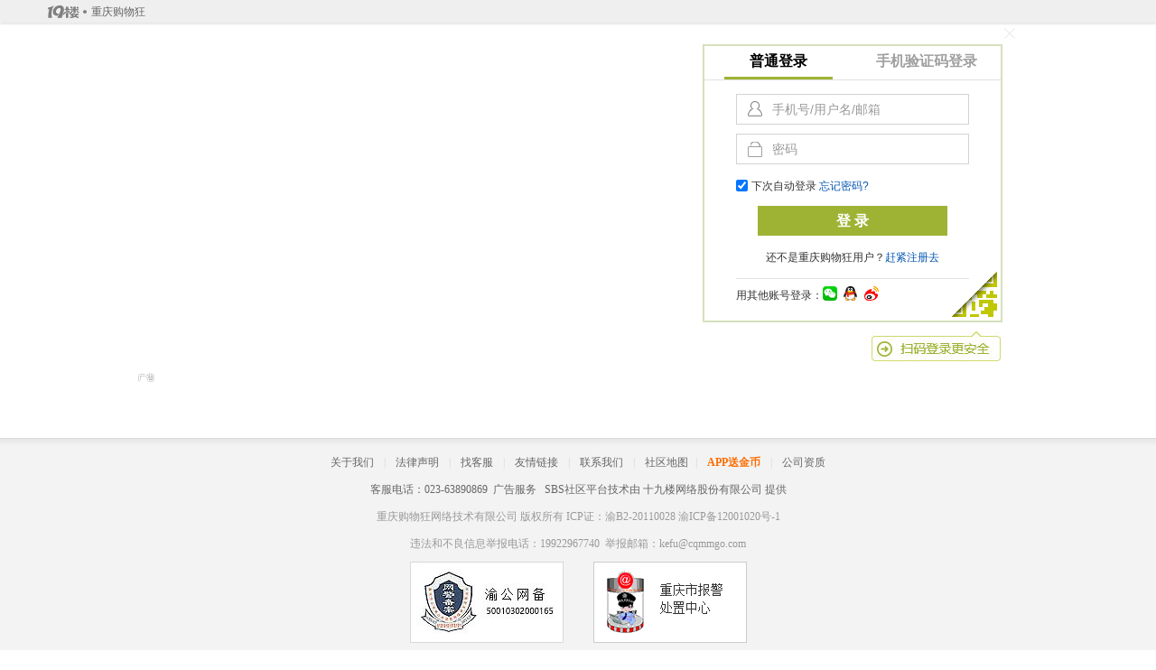

--- FILE ---
content_type: text/html;charset=GBK
request_url: https://go.cqmmgo.com/login?r=aHR0cHM6Ly9oYW9kaWFuLmNxbW1nby5jb20vcHJvZmlsZS81MjAwMTU4MTMyNjk0NjU3NA==
body_size: 8844
content:
<!DOCTYPE html PUBLIC "-//W3C//DTD XHTML 1.0 Transitional//EN" "http://www.w3.org/TR/xhtml1/DTD/xhtml1-transitional.dtd">
<html xmlns="http://www.w3.org/1999/xhtml" lang="zh-CN">
<head>
<meta http-equiv="Content-Type" content="text/html; charset=gb2312" />
<title>用户登录</title>



<meta name="description" content="" />
    <script type="text/javascript">
        var AM_Config = {
            baseUrl: "//js2.citysbs.com/0.8.11.29/forum",
            baseVersion:"",
			test_temp:"1"
        };
        var pageLoadStartTime = parseInt((new Date()).getTime());
        var channel='chongqing';
    </script>
    <script type="text/javascript" src="//js2.citysbs.com/0.8.11.29/forum/AM.js"></script>
    <link rel="stylesheet" href="//img2.citysbs.com/css/0.8.11.29/forum/default/common.css"/>
    <link rel="stylesheet" href="//img2.citysbs.com/css/0.8.11.29/brand/forum/style.css"/>
    <link rel="stylesheet" href="//img2.citysbs.com/css/0.8.11.29/forum/default/tips.css"/>
    <link rel="stylesheet" href="//img2.citysbs.com/css/0.8.11.29/forum/default/login.css"/>
</head>
<body>
<div id="header" >
    <div class="layout">
        <div class="header-hd">
            <dl  class="header-city">
                <dt class="header-logo">
                    <a class="logo" href="//go.cqmmgo.com" alt="重庆购物狂" title="重庆购物狂">重庆购物狂</a>
                </dt>
            </dl>
        </div>
    </div>
</div>
<!-- tips page start -->
<div class="login-wrap">
    <!--登录980x400 start -->
    <div id='_chongqing_login_login_gg_980x400'  class='login-bg ad-place-logo'  data-showtype='0'   closable='1' ><img width='980' height='400' class='lazyImage' lzsrc='//att2.citysbs.com/hangzhou/2024/12/16/16/middle_980x400-162935_v3_17951734337775408_8e7448147b2cbaac03a0d4d496fcbb11.png'/></div>
    <!-- 登录980x400 end -->
    <div class="login-mod">
        <div class="normal-login">
            <ul class="login-hd">
                <li class="current" ttname="bbs_login_putong_cd"><strong>普通登录</strong></li>
                <li class="modile" ttname="bbs_login_phone_cd"><strong>手机验证码登录</strong></li>
            </ul>
            <div class="form-tab-con">
                <form id='loginForm' name='loginForm' class='loginForm' action="https://go.cqmmgo.com/login" method="POST">
                    <input type="hidden" name="refererUrl" value="aHR0cHM6Ly9oYW9kaWFuLmNxbW1nby5jb20vcHJvZmlsZS81MjAwMTU4MTMyNjk0NjU3NA==">
                    <input type="hidden" name="checked" value="0">
                    <input type="hidden" id="codeType" value="0">
                    <input name="challenge" type="hidden" value="" />
                    <input name="validate" type="hidden" value="" />
                    <input name="seccode" type="hidden" value="" />
                    <input name="businessId" type="hidden" value="" />
                    <input name="captchaType" type="hidden" value="" />
                    <div class="login-bd" >
                        <ul>
                            <li class="login-popo" style="display:none">
                                <p><span id="showMessage"></span></p>
                            </li>
                            <li class="inputbox user-name">
                                <label class="login-label"></label>
                                <input tabindex="1" id='userName' name='userName' type="text" class="txt" size="100"  placeholder="手机号/用户名/邮箱" />
                            </li>
                            <li id="login-pwd" class="inputbox login-pwd">
                                <label class="login-label"></label>
                                <input tabindex="2" id='userPass' name='userPass' type="password" class="txt" size="100" maxlength="100"  placeholder="密码" />
                            </li>
                            <li class="login-auto">
                                <label><input tabindex="3" id='remember' name='remember' type="checkbox" value="1" checked="checked"/>下次自动登录</label>

                                <input name="ssl" type="hidden" value="true" />

                                <label >
                                    <a href="//go.cqmmgo.com/util/lostpass" title="忘记密码？" ttname="login_forgetpwd_dengluye">忘记密码?</a>
                                </label>
                            </li>
                            <li class="login-btn">
                                <a href="javascript:;" id="loginButton" name="loginButton" class="login-button">登 录</a>
                            </li>
                            <li class="login-entry">还不是重庆购物狂用户？<a href="http://go.cqmmgo.com/register?r=aHR0cHM6Ly9oYW9kaWFuLmNxbW1nby5jb20vcHJvZmlsZS81MjAwMTU4MTMyNjk0NjU3NA==" title="" ttname="reg_enter_dengluye_zc">赶紧注册去</a></li>
                                <li class="acc-related">
                                    <p>用其他账号登录：</p>
                                        <a href="javascript:;" ttname="OWS_Weixin_entry_login" data-r="aHR0cHM6Ly9oYW9kaWFuLmNxbW1nby5jb20vcHJvZmlsZS81MjAwMTU4MTMyNjk0NjU3NA==" data-type="Weixin" class="account-qihoo J_outsiteLogin"></a>
                                        <a href="javascript:;" ttname="OWS_QQ_entry_login" data-r="aHR0cHM6Ly9oYW9kaWFuLmNxbW1nby5jb20vcHJvZmlsZS81MjAwMTU4MTMyNjk0NjU3NA==" data-type="QQZone" class="account-qq J_outsiteLogin"></a>
                                        <a href="javascript:;" ttname="OWS_Sina_entry_login" data-r="aHR0cHM6Ly9oYW9kaWFuLmNxbW1nby5jb20vcHJvZmlsZS81MjAwMTU4MTMyNjk0NjU3NA==" data-type="Sina" class="account-sina J_outsiteLogin"></a>
                                </li>
                        </ul>
                    </div>
                </form>
                <form id='loginMobileForm' name='loginMobileForm' class='loginForm' action="//go.cqmmgo.com/loginByMobile" method="POST" style="display:none">
                    <input type="hidden" id="jsRefererUrl" name="jsRefererUrl" value="aHR0cHM6Ly9oYW9kaWFuLmNxbW1nby5jb20vcHJvZmlsZS81MjAwMTU4MTMyNjk0NjU3NA==">
                        <input type="hidden" id="token" name="token" value="68ef8ff35872a938ce81a48f7dbbdaa0">

                    <input type="hidden" id="loginType" name="loginType"  value="0" >

                    <div class="login-bd">
                        <ul>
                            <li class="login-popo" style="display:none">
                                <p><span id="showMobileMessage"></span></p>
                            </li>
                            <li class="inputbox phone-num">
                                <label class="login-label"><!-- 账&nbsp;&nbsp;&nbsp;&nbsp;号： --></label>
                                <input tabindex="1" id='userNum' name='userNum' type="text" class="txt" size="100"  placeholder="11位手机号" />
                                <a id="phone" class="optionBtn"><span>获取验证码</span></a>
                            </li>
                            <li class="vido-tip"></li>
                            <li class="inputbox phone-code">
                                <label class="login-label"><!-- 手机验证码 --></label>
                                <input type="text" class="txt" size="100" maxlength="100"  placeholder="4位数字" id="mobileCode" name="mobileCode"/>
                            </li>
                            <li>
                                未注册手机号将创建新账号
                            </li>
                            <li class="login-btn">
                                <a href="javascript:;" id="loginMobileButton" name="loginMobileButton" class="login-button" ttname="bbs_login_phone_button">登 录</a>
                            </li>
                            <li class="login-entry">
                                还不是重庆购物狂用户？
                                <a href="http://go.cqmmgo.com/register?r=aHR0cHM6Ly9oYW9kaWFuLmNxbW1nby5jb20vcHJvZmlsZS81MjAwMTU4MTMyNjk0NjU3NA==" title="" ttname="reg_enter_dengluye_zc">赶紧注册去</a>
                            </li>
                            <li class="acc-related">
                                <p>用其他账号登录：</p>
                                <a href="javascript:;" ttname="OWS_Weixin_entry_login" data-r="aHR0cDovL3d3dy4xOWxvdS5jb20v" data-type="Weixin" class="account-qihoo J_outsiteLogin"></a>
                                <a href="javascript:;" ttname="OWS_QQ_entry_login" data-r="aHR0cDovL3d3dy4xOWxvdS5jb20v" data-type="QQZone" class="account-qq J_outsiteLogin"></a>
                                <a href="javascript:;" ttname="OWS_Sina_entry_login" data-r="aHR0cDovL3d3dy4xOWxvdS5jb20v" data-type="Sina" class="account-sina J_outsiteLogin"></a>
                            </li>
                        </ul>
                    </div>
                    <!--S 有多个帐号登录时候 -->
                    <div class="more-account">
                    </div>

                    <!--E 有多个帐号登录时候 -->
                </form>
                <form id='chooseUser' name='chooseUser' action="//go.cqmmgo.com/loginByUid" method="POST">
                    <input type="hidden" id="loadUid" name="loadUid" value="">
                </form>
            </div>
            <span class="code-login-tip"></span>
        </div>
        <!--S 扫码登录 -->
        <div class="scanCode-login" style="display:none;">
            <div class="scanCode" >
                <div class="twoCode-bg">
                    <div id="loading-data-spinner">
                        <div class="spinner-icon"></div>
                    </div>
                </div>
                <div class="twoCode-invalid" style="display:none" >
                    <p>二维码已失效</p>
                    <a href="javascript:;" class="J_refresh" ttname="reg_enter_QRcode_Refresh">请点击刷新</a>
                </div>
                <p class="note">
                    <i></i>
                        打开<a target="_blank" href="http://go.cqmmgo.com/app" ttname="reg_enter_QRcode_APP">重庆购物狂</a>
                    扫一扫登录
                </p>
            </div>
            <div class="scan-suc" style="display:none">
                <p class="suc-tips">扫码成功</p>
                <p class="choose">请在手机上选择账户授权登录</p>
                <p class="back"><a href="javascript:;" class="J_backqr" ttname="reg_enter_QRcode_QRcode">返回二维码登录</a></p>
            </div>
        </div>
        <!--E 扫码登录 -->
        <i class="scan-icon" ttname="reg_enter_QRcode"></i>
    </div>
</div>

<!-- tips page end -->

<script type="text/javascript">
    var getPhoneCaptureTime = 0;
    AM("App.crypto.js","crypto-js.min.js","jquery.qrcode.min",'ajax','showTips','validate','showWin','outsite','captcha','md5',function() {





        $("input").click(function () {
            try{
                var name = $(this).attr("name"),ssData = {inputWay: 2};
                switch (name) {
                    case "userName":
                        ssData.inputName = "输入用户名";
                        break;
                    case "userPass":
                        ssData.inputName = "输入密码";
                        break;
                    case "userNum":
                        ssData.inputName = "输入手机号";
                        break;
                    case "mobileCode":
                        ssData.inputName = "输入验证码";
                        break;
                }
            }catch (e) {

            }
        });

        $("#loginButton").click(function() {
            ttclickAdd("login_entry_dengluye_dl")
            if (EventAction.validateLogin()) {
                    var showCaptcha = false;
                $.ajax({
                    type: "POST",
                    url: "/login/checkuserpwderror",
                    async: false,
                    data: {username: $.trim($("#userName").val())},
                    success: function(res) {
                        // EventAction.loginOff("",res.code)
                        if (res.data.showCaptcha) {
                            showCaptcha = true;
                        }
                        if($("#userPass").val()){
                            var userPassValue = App.crypto.aes(res.data.encryptKey).Encrypt($.md5($("#userPass").val()))
                            $("#userPass").val(userPassValue)
                        }
                    }
                });
                if(showCaptcha){
                    window.verification.loadCaptcha("sbs", "login",function(validate) {
                        validate = validate ? validate : {challenge:"",validate:"",seccode:"",businessId:"",captchaType:""}
                        $("input[name='challenge']").val(validate.challenge);
                        $("input[name='validate']").val(validate.validate);
                        $("input[name='seccode']").val(validate.seccode);
                        $("input[name='businessId']").val(validate.businessId);
                        $("input[name='captchaType']").val(validate.captchaType);
                        $("#loginForm").submit();
                    })
                }else{
                    $("#loginForm").submit();
                }
                return false;
            }
        });


        //====== qr code login start =====
        var checkinterval;
        var sessionid;
        $(".scan-icon").click(function(){
            var _this = $(this);
            var vEle = _this.siblings("div:visible");
            var novEle = _this.siblings("div:visible").siblings("div");
            $(".login-mod").addClass("switching");
            _this.toggleClass("J_loading_qrcode");
            if(_this.hasClass("J_loading_qrcode")){
                clearInterval(checkinterval);
                qrAction();
            }
            setTimeout(function(){vEle.hide(),novEle.show(),$(".login-mod").toggleClass("scanCode-login-mod")},400);
            setTimeout(function(){$(".login-mod").removeClass("switching");},800);
        })

        function qrAction() {
            $.ajax({
                type: 'GET',
                url: '/u/qr/generate?system=front&_t='+(new Date()).getTime().toString(),
                dataType: 'json',
                success: function (res) {
                    if(res.success) {
                        $("#loading-data-spinner").hide()
                        $(".twoCode-bg canvas").remove();
                        $('.twoCode-bg').qrcode({width: 120,height: 120,text:res.data.actionUrl,correctLevel:1});
                        sessionid = res.data.sessionId;
                        if(!!sessionid && sessionid != "") {
                            checkinterval = setInterval(function() {
                                $.ajax({
                                    type: 'GET',
                                    url: '/u/qr/checklogin?sessionId='+sessionid+'&_t='+(new Date()).getTime().toString(),
                                    dataType: 'json',
                                    success: function(res) {
                                        if(res.success && $(".login-mod").hasClass("scanCode-login-mod")) {
                                            if(res.code == 101 && $(".scan-suc").css("display") == 'none') {
                                                $(".scanCode").hide()
                                                $(".scan-suc").show()
                                            } else if(res.code == 102) {
                                                $(".scan-suc").hide()
                                                $(".scanCode").show()
                                                $(".twoCode-invalid").show()
                                            } else if(res.code == 200) {
                                                //登陆操作
                                                $.ajax({
                                                    type: 'POST',
                                                    url: '/loginbyqrcode?_t='+(new Date()).getTime().toString(),
                                                    dataType: 'json',
                                                    data: {
                                                        code:res.data.code
                                                    },
                                                    success:function(res) {
                                                        if(res.success) {
                                                            window.location.href = "https://haodian.cqmmgo.com/profile/52001581326946574";
                                                        } else {
                                                            alert("服务器异常,登录失败,请重试!")
                                                        }
                                                    }
                                                })
                                            }
                                        }
                                    }
                                })
                            },3000)
                        }
                    }
                }
            })
        }

        $(".J_refresh").click(function() {
            clearInterval(checkinterval)
            $(".twoCode-invalid").hide()
            $(".scanCode").show()
            $('#loading-data-spinner').show()
            $(".twoCode-bg img").attr('src','');
            qrAction()
        });

        $(".J_backqr").click(function() {
            clearInterval(checkinterval);
            $(".scanCode").show();
            $(".scan-suc").hide();
            $(".twoCode-invalid").hide();
            $('#loading-data-spinner').show();
            $(".twoCode-bg img").attr('src','');
            cleanSession(sessionid);
            qrAction()
        });

        function cleanSession(sid){
            $.post("/u/qr/clean?_t=" + (new Date()).getTime().toString(), {sessionId: sid}, function(res){});
        }
        //====== qr code login end =====

        /*下拉菜单*/
        var list = $(".login-site-list"),pl = $(".login-site p");
        pl.click(function() {
            list.is(":visible") ? list.hide() : list.show();
            return false;
        });
        list.find("a").click(function() {
            pl.text(this.innerHTML).click();
            $("#cityInfo").val($(this).attr("siteId"));
            return false;
        });
        $("body").click(function() {
            list.hide()
        });
        /*气泡关闭*/
        $(".close").click(function() {
            $(this).parent().hide();
        });
        /*回车点击登陆按钮*/
        $(document).keydown(function(event) {
            var e = e || event;
            var keycode = e.which || e.keyCode;
            if (keycode == 13){
                if($("#captureWin").length>0){
                    $(".captureBtn").click()
                }else{
                    $("form").each(function(){
                        if($(this).is(":visible")){
                            $(this).find(".login-button").click();
                        }
                    })
                }
            }
        });
        var app_openplat = App.getCookie("app_openplat");
        if (app_openplat) {
            $("#header").hide();
            $("#footer").hide();
            $(".login-bg").hide();
            $(".login-wrap").attr("style","width:380px");
        }
        if(App.ie6){
            var html = '';
            html += '<div id="announce">';
            html += '<p>现在使用的浏览器版本过低，账号信息安全性低，极易被盗，请立即<a href="http://windows.microsoft.com/zh-cn/internet-explorer/download-ie" style="color:#0657b2">免费升级</a>，安全更放心！<a href="http://www.19lou.com/forum-196-thread-11151402557956012-1-1.html" style="color:#0657b2">查看帮助</a></p>';
            html += '<a href="javascript:;" class="close">点击关闭</a>';
            html += '</div>';
            $("#header").before(html);
        };

        /*手机验证登录相关js*/
        $(".login-hd li").click(function(){
            $(".login-hd li").removeClass("current");
            $(this).addClass("current");

            var index=$(this).index();
            $('.form-tab-con form').eq(index).show().siblings().hide();
        });
        if($("#loginType").val()!="" && $("#loginType").val()==1){
                $(".login-hd li").removeClass("current");
                $(".modile").addClass("current");
                var index=$(".modile").index();
                $('.form-tab-con form').eq(index).show().siblings().hide();
        }


        $("#phone").click(function(){
            if(!$(this).hasClass("disabled-big")){
                if (EventAction.validatePhone()){
                    var smsType = 0;
                    var optype = "login";
                    EventAction.hideMessage($("#showMobileMessage"));
                    EventAction.sendPhoneCapture($("#phone"), smsType,optype);
                }
            }
        });
        $(".vido-tip a").click(function(){
            if (EventAction.validatePhone()){
                var smsType = 1;
                var optype = "login";
                EventAction.sendPhoneCapture($("#phone"), smsType,optype);
            }
        });

        var lock = false;
        $("#userNum").blur(function(){
            EventAction.validatePhone();
        })
        $("#mobileCode").blur(function(){
            setTimeout(function(){
                if(lock==false){
                    if(EventAction.validatePhone()){
                        var type = $("#codeType").val();
                        EventAction.checkCode($("#userNum"),$("#mobileCode"),type);
                    }
                }
            },100)

        });

        $(".more-account").delegate("a","click",function(){
            var uid = $(this).attr("uid");
            $("#loadUid").val(uid);
            $("#chooseUser").submit();

        });
        /*手机验证登录提交*/
        $("#loginMobileButton").click(function(event){
            lock = true;
            var mobileCode = $.trim($("#mobileCode").val());
            if (EventAction.validatePhone()) {
                if(mobileCode != "" && !isNaN(mobileCode)) {

                    App.ajax("",{
                        type:'POST',
                        dataType:'json',
                        url:'//go.cqmmgo.com/loginByMobile',
                        data: $('#loginMobileForm').serialize(),
                        success:function(res){
                            if(res.success){
                                window.location.href = res.data;
                                return true;
                            }else{
                                if(res.code==901){
                                    EventAction.showMessage($("#showMobileMessage"),"验证码已过期，请重新获取验证码！");
                                    lock = false;
                                }else if(res.code==3){
                                    $("#loginMobileForm").find(".login-bd").hide();
                                    $("#loginMobileForm").css("margin-top","0");
                                    var html = "";
                                    html+= '<p class="account-text">您的手机绑定了多个帐号，请选择你要登录的帐号</p>'
                                            +'<div class="accountname">';
                                    var userinfo  = res.data;
                                    if(userinfo.length > 0){
                                        for(var i=0;i<userinfo.length ;i++){
                                            html+='<a href="javascript:;"   uid="'+userinfo[i].uid+'">'+userinfo[i].userName+'</a>';
                                        }
                                    }
                                    html+='</div>';
                                    $(".more-account").html(html);
                                    return true;
                                }else if(res.code==4){
                                    App.tips({type: "error", message: "您还未注册请先注册！", autoclose: 2})
                                    setTimeout(function(){window.location.href = res.data;},1000);
                                }else if(res.code==6){
                                    window.location.href = res.data;
                                    lock = false;
                                }else if(res.code==2010508) {
                                    EventAction.showMessage($("#showMobileMessage"),"账号已注销，请联系客服");
                                    lock = false;
                                }else if(res.code==2010507) {
                                    EventAction.showMessage($("#showMobileMessage"),"账号已注销");
                                    lock = false;
                                } else{
                                    EventAction.showMessage($("#showMobileMessage"),"验证码有误，请重输！");
                                    lock = false;
                                }
                                return false;
                            }
                        }
                    });
                    return false;
                }else if(isNaN(mobileCode)){
                    EventAction.showMessage($("#showMobileMessage"),"请输入正确的验证码！");
                    lock = false;
                }
                else{
                    EventAction.showMessage($("#showMobileMessage"),"请输入验证码！");
                    lock = false;
                }
                return false;
            }
        });

    })
    var sendVoiceCount = 0;
    var codeChecked = false;
    var EventAction = {
        message:{
            "login_error":"用户名或密码错误，请重新输入！",
            "login_info_not_full":"请输入用户名和密码！",
            "login_captcha_not_full":"请输入验证码！",
            "login_captcha_not_match":"验证码错误！",
            "login_mobile_error":"请输入正确的手机号码！",
            "login_mobile_not_full":"请输入手机号码！",
            "unbound":"账号已注销，请联系客服",
            "canceled":"账号已注销"
        },
        loginOff:function(type,code){ //登录：解绑-2010507注销-2010508 密码找回：解绑-user unbound!注销-user canceled!
            var obj=type=="phone"?$("#showMobileMessage"):$("#showMessage")
            if(code==2010507 || code=="user unbound!"){
                EventAction.showMessage(obj,EventAction.message.unbound);
            } else if(code==2010508 || code=="user canceled!"){
                EventAction.showMessage(obj,EventAction.message.canceled);
            }
            return false;
        },
        validateLogin:function(){
            var obj = $("#showMessage");
            if($.trim($("#userName").val())==""|| $.trim($("#userPass").val())==""){
                EventAction.showMessage(obj,EventAction.message.login_info_not_full);
                return false;
            }
            return true;
        },
        validatePhone:function(){
            var phoneNum = $.trim($("#userNum").val());
            var obj =$("#showMobileMessage");
            if(phoneNum == ""){
                EventAction.showMessage(obj,EventAction.message.login_mobile_not_full);
                return false;
            }else if(isNaN(phoneNum) || !phoneNum.match(/^1[0-9]{10}$/)){
                EventAction.showMessage(obj,EventAction.message.login_mobile_error);
                return false;
            }
            return true;
        },
        showMessage:function(obj,msg){
            obj.html(msg)
            obj.parent().parent().show();
        },
        hideMessage:function(obj){
            obj.parent().parent().hide();
        },
        sendPhoneCapture: function (obj, smsType, optype) {
            getPhoneCaptureTime++;
            var phone = $.trim($("#userNum").val());
            window.verification.loadCaptcha("sbs", "mobileCode",function(validate) {
                validate.phone = phone;
                validate.optype = optype;
                validate.smsType = smsType;
                $.ajax({
                    type: "GET",
                    url: '//go.cqmmgo.com/util/capture/register/mobile',
                    dataType: 'jsonp',
                    data: validate,
                    success: function (res) {
                        if (res.success) {
                            if (smsType == 1) {
                                App.tips({message: "请保持电话通畅，验证码会通过电话告知你！", autoclose: 3});
                            }
                            sendVoiceCount = res.data;
                            EventAction.autoPlay(obj, 60);
                        } else {
                            EventAction.sendPhoneCaptureTip(res.code);
                        }
                    }
                })
            })
        },
        sendPhoneCaptureTip: function (code,isRetrun) {
            var errorTip = "";
            if (code == 2) {
                errorTip = "获取次数过多，只能明天再来试试！";
            } else if (code == 3) {
                errorTip = "获取次数过多，过2小时再来试试吧！";
            } else if (code == 1 || code == 4 || code == 99) {
                errorTip = "发送失败，请重试！";
            } else if (code == 5) {
                errorTip = "该手机号已经绑定过其他账号！";
            } else if (code == 6) {
                errorTip = "该号码已被列入黑名单，换个手机号吧！";
            } else if (code == 60) {
                errorTip = "连续2次获取的时间太近，过1分钟再试试吧！";
            } else {
                errorTip = "网站异常，请稍后再试！";
            }
            if(isRetrun)
                return errorTip;
            App.tips({type: "error", message: errorTip, autoclose: 3});
        },
        autoPlay : function(obj, i) {
            obj.attr("class", "optionBtn disabled-big");
            obj.html("<span>(<font>" + i + "</font>)秒后重新获取</span>");
            i = i - 1;
            if (i == 0) {
                obj.siblings(".txt").attr("disabled", false);
                obj.attr("class", "optionBtn");
                obj.html("<span>重新获取验证码</span>");
                if (sendVoiceCount < 2)
                    $(".time_tip").html("<a>获取语音验证码</a>");
                else
                    $(".time_tip").html("");
            } else {
                setTimeout(function() {
                    EventAction.autoPlay(obj, i);
                }, 1000);
            }
        },
        checkCode : function (obj,codeobj,type){
            codeChecked = false;
            var mobile = $.trim(obj.val());
            var code = $.trim(codeobj.val());
            var message="";
            var showMobileMessage = $("#showMobileMessage")
            if (code == "") {
                message="请输入验证码！";
            }else if (isNaN(code)) {
                message="请输入正确的验证码！";
            }
            if(message != ""){
                EventAction.showMessage(showMobileMessage,message)
            }else{
                $.ajax({
                    type: 'GET',
                    dataType: 'json',
                    url: '/util/mobile/active/check',
                    data: {mobile: encodeURIComponent(mobile), code: code,opType:type},
                    success: function (res) {
                        if (res.success) {
                            codeChecked = true;
                        } else {
                            if (res.code == "901") {
                                message="验证码已过期，请重新获取验证码！";
                            } else {
                                message="验证码有误，请重输！";
                            }
                        }
                        if(message==""){
                            EventAction.hideMessage(showMobileMessage)
                        }else{
                            EventAction.showMessage(showMobileMessage,message)
                        }
                    },
                    error: function () {
                        EventAction.showMessage(showMobileMessage,"提交异常，请重试！")
                    }
                });
            }
        },
        showTip:function(tipId,tipMsg,tipClass){
            obj = $(tipId).next();
            obj.html(tipMsg).show();
            obj.next().hide();
            tipClass ? obj.addClass(tipClass) : obj.removeClass("true");
        }
    }

    //版本过低通知

</script>
	<div class="footer link6 color6">

<!--百度统计代码-重庆-->
<script src="https://hm.baidu.com/hm.js?368b91c8b5ab4c95de73b2b9b158b9af"></script><script src="https://hm.baidu.com/hm.js?368b91c8b5ab4c95de73b2b9b158b9af"></script><script src="https://hm.baidu.com/hm.js?368b91c8b5ab4c95de73b2b9b158b9af"></script><script src="https://hm.baidu.com/hm.js?368b91c8b5ab4c95de73b2b9b158b9af"></script><script src="https://hm.baidu.com/hm.js?368b91c8b5ab4c95de73b2b9b158b9af"></script><script src="https://hm.baidu.com/hm.js?368b91c8b5ab4c95de73b2b9b158b9af"></script><script src="https://hm.baidu.com/hm.js?368b91c8b5ab4c95de73b2b9b158b9af"></script><script async="" src="//js2.citysbs.com/0.8.8.20/forum/sensors/sensorsdata.min.js" charset="UTF-8"></script><script src="https://hm.baidu.com/hm.js?368b91c8b5ab4c95de73b2b9b158b9af"></script>
<script>
var _hmt = _hmt || [];
(function() {
  var hm = document.createElement("script");
  hm.src = "https://hm.baidu.com/hm.js?368b91c8b5ab4c95de73b2b9b158b9af";
  var s = document.getElementsByTagName("script")[0]; 
  s.parentNode.insertBefore(hm, s);
})();
</script>

<div class="footer-bar"></div>
<div class="footer-link clearall"> 

<p><a target="_brank" rel="nofollow" href="//go.cqmmgo.com/corp/intro">关于我们</a> <i class="pipe">|</i> <a target="_brank" rel="nofollow" href="//go.cqmmgo.com/forum-17-thread-32191521699363456-1-1.html">法律声明</a> <i class="pipe">|</i> <a target="_brank" rel="nofollow" href="//service.cqmmgo.com/">找客服</a> <i class="pipe">|</i> <a target="_brank" href="//go.cqmmgo.com/corp/friendlink">友情链接</a> <i class="pipe">|</i> <a target="_brank" rel="nofollow" href="//go.cqmmgo.com/corp/contact">联系我们</a> <i class="pipe">|</i> <a href="//go.cqmmgo.com/corp/sitemap">社区地图</a><i class="pipe">|</i> <a href="https://click.hm.baidu.com/app.gif?ap=168873&amp;ch=23441"><em class="fb color3">APP送金币</em></a> <i class="pipe">|</i> <a target="_brank" rel="nofollow" href="//att3.citysbs.com/no/chongqing/2025/08/26/17/1653x1181-173000_v3_10611756200600705_dc8a5fd599d395ead4c3607abda7903e.jpg">公司资质</a></p>
<p>客服电话：023-63890869 <span style="color: rgb(255, 0, 0);"><a href="//go.cqmmgo.com/corp/contact">广告服务</a></span>&nbsp; SBS社区平台技术由<a target="_brank" rel="nofollow" href="//support.19lou.com">十九楼网络股份有限公司</a>提供 </p></div>
<p class="link9 color9"><a target="_brank" rel="nofollow" href="//go.cqmmgo.com/">重庆购物狂网络技术有限公司</a> 版权所有 ICP证：渝B2-20110028 渝ICP备12001020号-1</p><p class="link9 color9">违法和不良信息举报电话：19922967740&nbsp; 举报邮箱：kefu@cqmmgo.com</p>
<p><a href="http://www.beian.gov.cn/portal/registerSystemInfo?recordcode=50010302000165" target="_blank" style="vertical-align:top;display:inline-block;"><img src="//att3.citysbs.com/no/chongqing/2016/02/18/15/170x90-150257_v2_20711455778977198_a55e1e35eb09da4d6645c4bd5c2a1477.jpg"></a>&nbsp;&nbsp;&nbsp;&nbsp;&nbsp;&nbsp;&nbsp;&nbsp;&nbsp;&nbsp; <a target="_blank" href="http://www.cqwa.gov.cn" style="vertical-align:top;display:inline-block;"><img src="//att3.citysbs.com/no/chongqing/2016/02/18/15/170x90-150303_v2_15821455778983168_e225af7812c80ff36e564bb9ca9e01d8.gif"></a> </p></div>
<script src="//js2.citysbs.com/0.8.8.38/forum/sensors/entry.js?v=3"></script>
    <script src="https://zz.bdstatic.com/linksubmit/push.js"></script>

    <script type="text/javascript">
        AM('cycle','ad');
        AM(function(){
			var announce = $("#announce");
			announce.find(".close").click(function(){
				announce.fadeOut();
				$('#message_html').css('top','');
			})		
		});
        AM(function(){
            $(".yidun_modal__close").live("click",function(){
                $(".send-capture").removeClass("disabled")
            });
        })
    </script>
<script type="text/javascript">
    var _o2_Protocol = (("https:" == document.location.protocol) ? " https://" : " http://");
    document.write(unescape("%3Cscript src='" + _o2_Protocol + "o2.19lou.com/dm2011_city.js%3F' charset='gbk' type='text/javascript'%3E%3C/script%3E"));
</script>
</body>
</html>


--- FILE ---
content_type: text/css
request_url: https://img2.citysbs.com/css/0.8.11.29/forum/default/common.css
body_size: 33471
content:
/**
 * @name: base-mod
 * @overview: 锟斤拷锟斤拷模锟斤拷
 * @require: 锟斤拷
 * @author: 锟斤拷锟斤拷
 */

/*=S HTML5 */
article, aside, details, figcaption, figure, footer, header, hgroup, nav, section {display:block;}
audio, canvas, video {display:inline-block;*display:inline;*zoom:1;}
audio:not([controls]) {display:none;}
[hidden] {display:none;}
/*=E HTML5 */

/*=S 锟斤拷始 */
html,body,dl,dt,dd,ul,ol,li,h1,h2,h3,h4,h5,h6,form,fieldset,legend,input,label,textarea,p,blockquote,th,td {margin:0;padding:0;}
body {background-color:#FFF;}
body,textarea {font:400 12px/1.5 Simsun,Arial;color:#333;}
a,a:visited {text-decoration:none;color:#333;cursor:pointer;}
a:hover {text-decoration:underline;color:#0657B2;}
em,i {font-style:normal;}
h1,h2,h3,h4,h5,h6,strong {font-weight:700;font-size:100%;}
label, input, select {vertical-align:middle;}
img, button {background:none;border:0 none;vertical-align:middle;}
ol,ul {list-style:none;}
table,th,td,fieldset,legend {font-weight:400;border:0 none;border-collapse:collapse}
pre {white-space:pre-wrap;}
/*=E 锟斤拷始 */

/*=S 锟斤拷锟斤拷 */
.layout {margin:0 auto;width:980px;}
.iblock {display:inline-block;*display:inline;zoom:1;vertical-align:middle;}
.clearall {zoom:1;}
.clearall:after {content:".";display:block;clear:both;height:0;visibility:hidden;}
.pipe {padding:0 5px;font-style:normal;color:#d5d5d5;}
.vm {vertical-align:middle;}
.fl {float:left;}
.fr {float:right;}
.tl {text-align:left;}
.tr {text-align:right;}
.tc {text-align:center;}
.mt10 {margin-top:10px !important;}
.mb10 {margin-bottom:10px;}
.close {position:absolute;top:4px;right:10px;padding-top:15px;width:15px;height:0;background:url(images/icon_common.png) no-repeat 4px 4px;overflow:hidden;z-index:9;cursor:pointer;}
.close:hover {background-position:4px -32px;}
.fix-ie6 {position:absolute;top:0;left:0;width:999px;height:999px;z-index:-1;background:none;border:0 none;_filter:Alpha(opacity=0);}
/*=E 锟斤拷锟斤拷 */

/*=S 锟斤拷锟斤拷 */
.color1 {color:#334F67;} /* 锟斤拷锟斤拷 */
.color2 {color:#8CA226;} /* 锟斤拷色 */
.color3 {color:#FC6D02;} /* 锟斤拷色 */

.color6 {color:#666;} /* 锟斤拷色 */
.color9 {color:#999;} /* 浅锟斤拷 */
.placeholder {color:#999 !important;} /* 锟斤拷锟斤拷锟侥拷锟斤拷锟缴� */
:-moz-placeholder {color:#999 !important;}
::-webkit-input-placeholder {color:#999 !important;}

.yahei {font:700 16px/1.5 "Microsoft YaHei";}
.arial {font-family:Arial;}
.f12 {font-size:12px;}
.f14 {font-size:14px;}
.f16 {font-size:16px;}
.fb {font-weight:700;}
/*=E 锟斤拷锟斤拷 */

/*=S 锟斤拷锟斤拷 */
.link0 a, .link0 a:visited {color:#0657B2;} /* 锟斤拷色 -> 锟斤拷色 */
.link0 a:hover {color:#FC6D02;}

.link1 a, .link1 a:visited, .link1 a:hover {color:#334F67;} /* 锟斤拷锟斤拷 -> 锟斤拷锟斤拷 */
.link2 a, .link2 a:visited, .link2 a:hover {color:#8CA226;} /* 锟斤拷色 -> 锟斤拷色 */
.link3 a, .link3 a:visited {color:#FC6D02;} /* 锟斤拷色 -> 锟斤拷色 */
.link3 a:hover {color:#0657B2;}

.link6 a, .link6 a:visited {color:#666;} /* 锟斤拷色 -> 锟斤拷色 */
.link6 a:hover {color:#0657B2;}
.link9 a, .link9 a:visited {color:#999;} /* 浅锟斤拷 -> 浅锟斤拷 */
.link9 a:hover {color:#0657B2;}
/*=E 锟斤拷锟斤拷 */

/*=S 锟斤拷 */
.txt,.txtarea {padding:3px;outline:none;font-size:12px;line-height:14px;color:#333;border:1px solid #ddd;border-radius:3px;}
.txt {height:14px;}
.txt-large, .txt-middle {font-size:14px;}
.txt-large {height:22px;line-height:22px;}
.txt-middle {height:18px;line-height:18px;}
.txt:hover, .txt:focus, .txtarea:hover, .txtarea:focus {border-color:#7DBDE2;box-shadow:0 0 5px #7DBDE2;}
.error, .error:hover, .error:focus {border-color:#FFABAB;box-shadow: 0 0 5px #FFABAB;}
.checkbox, .radio {width:13px;height:13px;}
/*=E 锟斤拷 */

/*=S 锟斤拷锟斤拷 */
#announce {position:relative;height:29px;line-height:30px;background:#FFF2A7;text-align:center;font-weight:700;color:#FF4800;border-bottom:1px solid #E7CB5A;}
/*=E 锟斤拷锟斤拷 */

/*=S 锟斤拷锟� */
.ad-close{width:20px;height:20px;background:url(images/img_ad/ad_closed.png) no-repeat;outline:0;z-index:1}
.ad-close:hover{background:url(images/img_ad/ad_closed-active.png)}
.pop-ad .ad-close {width:69px;height:15px;background:url(images/img_ad/float_ad_closed.gif) 0 0 no-repeat;outline:none;z-index:1;}
.float-ad .ad-close {width:69px;height:15px;background:url(images/img_ad/float_ad_closed.gif) 0 0 no-repeat;outline:none;z-index:1;}
.ad-embed-mask {position:absolute;top:0;left:0;width:100%;height:100%;background-color:#fff;opacity:0;filter:alpha(opacity=0);}
.ad-adjust-width {display:none;}
.head-ad{margin:0 auto;width:980px;*line-height: 0;*zoom:1;}
.float-ad-wrap .guanggao{display:none;}

/*=S 锟斤拷锟斤拷 */
.float-ad-wrap .float-ad {position:fixed;top:0;width:100px;height:315px;overflow:hidden;z-index:999;_position:absolute;}
.float-ad-wrap .float-pm{display:none;width:160px;height:600px;}
.float-ad-wrap .float-ad-left {left:0;}
.float-ad-wrap .float-ad-right {right:0;}
.float-ad-wrap .float-ad-bottom {padding-top:15px;height:300px;top:auto;bottom:0;}
.float-ad .float-ad-close {position:absolute;bottom:0;}
.float-ad-bottom .float-ad-close {top:0;bottom:auto;}
.float-ad-left .float-ad-close {left:0;}
.float-ad-right .float-ad-close {right:0;}
.float-ad .ad-embed-mask {width:100px;height:300px;}
/*=E 锟斤拷锟斤拷 */

/*=S 锟斤拷锟斤拷 */
.pop-ad {position:fixed;top:50%;left:50%;margin-top:-175px;margin-left:-250px;width:500px;height:350px;z-index:999;_position:absolute;overflow:hidden;}
.pop-ad .pop-ad-close {position:absolute;top:5px;right:5px;}
.pop-ad .pop-ad-content {position:relative;}
.pop-ad .ad-embed-mask {width:500px;height:350px;}
.error_txt {border:1px solid #FFABAB;}
.error_txt:hover {border:1px solid #FFABAB;}
/*=E 锟斤拷锟斤拷 */

/*=S 页锟斤拷 */
.corner-ad {position:fixed;bottom:0;right:0;_position:absolute;z-index:999;}
.corner-ad .corner-ad-thumbnail {width:100px;height:100px;outline:none;}
.corner-ad .corner-ad-main {width:300px;height:300px;outline:none;}
.corner-ad .corner-ad-thumbnail .ad-embed-mask {width:100px;height:100px;}
/*=E 页锟斤拷 */

/*=S 锟斤拷投 */
.projection-ad {display:none;position:relative;margin:0 auto;width:980px;}
.projection-ad .projection-ad-close {position:absolute;right:10px;top:10px;width:69px;height:15px;background:url(images/img_ad/float_ad_closed.gif) 0 0 no-repeat;outline:none;z-index:1;}
.projection-ad .projection-ad-replay {position:absolute;right:-60px;top:-10px;width:52px;height:19px;line-height:19px;text-align:center;background:url(images/img_ad/bn_play.gif) 0 0 no-repeat;outline:none;}
.projection-ad .projection-ad-content {display:none;position:relative;margin-bottom:10px;height:400px;overflow:hidden;_zoom:1;}
.projection-ad .projection-ad-content .ad-embed-mask {width:980px;height:400px;}
/*=E 锟斤拷投 */

/*=S 锟斤拷锟斤拷 */
.post-ad {position:relative;float:right;margin-left:10px;width:100px;height:300px;overflow:hidden;_display:inline;}
.post-ad .ad-embed-mask {width:100px;height:300px;}
/*=E 锟斤拷锟斤拷 */

/*=S 锟斤拷锟斤拷 */
.ad650-60 {margin-bottom:10px;width:650px;height:60px;overflow:hidden;}
.ad100-300 {float:right;margin-left:10px;width:100px;height:300px;overflow:hidden;}
/*=E 锟斤拷锟斤拷 */

/*=S 锟截革拷锟斤拷 */
.reply-ad {float:right;margin-right:15px;width:100px;height:240px;overflow:hidden;_display:inline;}
/*=E 锟截革拷锟斤拷 */

/*=S 锟斤拷锟� */
.ad {margin-bottom:10px;position:relative;overflow:hidden;}
.ad-980x90,.ad-980x60,.ad-650x60 {position:relative;margin:0 auto;width:980px;overflow:hidden;}
.ad-980x90 {margin-bottom:10px;height:90px;}
.ad-980x60 {margin-bottom:10px;height:60px;}
.ad-740x60 {width:740px;height:60px;}
.ad-230x60 {width:230px;height:60px;}
.ad-650x60 {margin-left:5px;width:650px;margin-bottom:10px;height:60px;}
.ad-980x90 .ad-embed-mask, .ad-980x60 .ad-embed-mask {width:980px;}
.ad-980x90 .ad-embed-mask{height:90px;}
.ad-980x60 .ad-embed-mask, .ad-650x60 .ad-embed-mask {height:60px;}
.ad-170x60 {width:680px;overflow:hidden;}
.ad-170x60 li {float:left;width:170px;height:60px;overflow:hidden;}
.ad-170x60 .ad-embed-mask {width:170px;height:60px;}
.ad-190x60 {margin:auto;width:985px;overflow:hidden;line-height:0;font-size:0;}
.ad-190x60 li {float:left;position:relative;margin:0 7px 10px 0;*margin-bottom:0;*padding-bottom:10px;width:190px;height:60px;overflow:hidden;*zoom:1;}
.ad-190x60 li.adv-320-60{margin-right:10px;width:320px;}
.ad-190x60 li.adv-410-60{margin-right:10px;width:410px;}
.ad-190x60 li.adv-230-60{margin-right:0;width:230px;}
.ad-190x60 .ad-embed-mask {width:190px;height:60px;}
.ad-230x180, .ad-230x180 .ad-embed-mask {width:230px;height:180px;}
.ad-680x90 {margin:0 auto;width:980px;overflow:hidden;_zoom:1;}
.ad-680x90 li {float:left;position:relative;margin-bottom:10px;*margin-bottom:0;*padding-bottom:10px;width:140px;height:90px;overflow:hidden;}
.ad-680x90 .ad-main {float:left;margin:0 10px 10px;width:680px;height:90px;overflow:hidden;}
.ad-680x90 .ad-main .ad-embed-mask{width:680px;height:90px;}
.ad-230x60, .ad-740x60 {margin-bottom:10px;height:60px;overflow:hidden;}
.ad-230x60{width:230px;}
.ad-740x60{width:740px;}
.ad-980x40{position:relative;height:40px;overflow:hidden;z-index:10;}
.ad-320x90{margin:0 auto;width:980px;overflow:hidden;}
.ad-320x90 .ad-center{margin:0 10px;}
.ad-320x90 .ad-cycle{float:left;margin-top:10px;width:320px;height:90px;overflow:hidden;}
.ad-780x60 {position:relative;margin:10px auto;height:60px;width:780px;overflow:hidden;}
.ad-780x60 .ad-embed-mask{width:780px;height:60px;}
.ad-780x90 {position:relative;margin:10px auto;height:90px;width:780px;overflow:hidden;}
.ad-780x90 .ad-embed-mask{width:780px;height:90px;}
.ad-800x60 {position:relative;margin:10px auto;height:60px;width:800px;overflow:hidden;}
.ad-800x60 .ad-embed-mask{width:800px;height:60px;}
.ad-800x90 {position:relative;margin:10px auto;height:90px;width:800px;overflow:hidden;}
.ad-800x90 .ad-embed-mask{width:800px;height:90px;}
.ad-1190x60 {position:relative;margin:10px auto;height:60px;width:1190px;overflow:hidden;}
.ad-1190x60 .ad-embed-mask{width:1190px;height:60px;}
.ad-1190x90 {position:relative;margin:10px auto;height:90px;width:1190px;overflow:hidden;}
.ad-1190x90 .ad-embed-mask{width:1190px;height:90px;}
/*=E 锟斤拷锟� */
/*=E 锟斤拷锟� */

/*=S 锟截讹拷锟斤拷 */
.go-top {position:fixed;padding-top:48px;right:15px;bottom:300px;height:110px;background:url("images/go_top.png") 7px 0 no-repeat;text-align:center;z-index:80;_position:absolute;}
    .go-top a {display:block;width:49px;background:#fff url("images/go_top.png") 0 0 no-repeat;border:1px solid #e1e1e1;}
    .go-top a:hover {border-color:#c7c7c7;background-color:#c7c7c7;}
        .go-top a span {display:none;color:#fff;font:400 12px/1.5 "SimSun";text-decoration:none;}
        .go-top a:hover span {display:block;}
    .go-top .close-item {position:absolute;left:7px;top:2px;width:36px;height:45px;border:none;background:none;}
    .go-top .close-item:hover {background:none;}
    .go-top .close-go-top {display:none;position:absolute;top:-23px;margin-left:12px;padding-top:22px;height:0;width:23px;background-position:-42px -14px;border-radius:12px;overflow:hidden;}
    .go-top .close-go-top:hover {background-position:-42px 6px;}
    .go-top-hover .close-go-top, .go-top-hover .close-go-top:visited {display:block;}
    .go-top .customer-service, .go-top .back-to-top {margin-bottom:5px;height:48px;background-position:-60px 10px;border-radius:25px;}
        .go-top .customer-service span {margin:7px 0 0 8px;width:34px;*margin-left:2px;}
    .go-top .back-to-top {background-position:-97px 13px;}
        .go-top .back-to-top span {line-height:48px;}
    .go-top .customer-service:hover, .go-top .back-to-top:hover {background-position:-50px -149px;background-color:#c7c7c7;text-decoration:none;color:#fff;}
/*=E 锟截讹拷锟斤拷 */

/*=S at */
.at, .at:hover {display:inline-block;*display:inline;zoom:1;vertical-align:middle;padding-left:15px;font-size:12px;line-height:18px;color:#83A013;text-decoration:none;background:url(images/common.png) -380px 3px no-repeat;}
.at:visited {color:#83A013;}
/*=E at *//*=S popo-mod */
.popo-mod .popo-aw {background:url(images/icon_common.png) no-repeat;}
.popo-mod {position:absolute;width:250px;background:#FFFCE9;color:#666;}
	.popo-rim {margin:0 1px;height:0;border-top:1px solid #edddab;overflow:hidden;}
	.popo-bd {position:relative;padding:6px 8px;_height:18px;border:1px solid #edddab;border-width:0 1px;}
		.popo-mod .popo-aw {position:absolute;left:36px;bottom:-6px;width:11px;height:7px;background-position:0 -288px;overflow:hidden;}
		.popo-up .popo-aw {top:-5px;left:auto;right:36px;background-position:0 -252px;}
		.popo-left .popo-aw, .popo-right .popo-aw {top:15px;width:6px;height:10px;overflow:hidden;}
		.popo-left .popo-aw {left:-5px;background-position:0 -324px;}
		.popo-right .popo-aw {left:auto;right:-5px;background-position:0 -360px;}
	.popo-mod .close {right:5px;}

/*=S popo-tip */
.popo-tip {width:135px;background:#EFF7F8;}
.popo-tip .popo-rim, .popo-tip .popo-bd {border-color:#D6EDF3;}
	.popo-tip .popo-bd {padding:2px 8px;}
	.popo-tip .popo-aw {background-position:0 -1228px;}
		.popo-tip-up .popo-aw {top:-5px;left:auto;right:36px;background-position:0 -1263px;}
		.popo-tip-left .popo-aw, .popo-tip-right .popo-aw {top:15px;width:6px;height:10px;overflow:hidden;}
		.popo-tip-left .popo-aw {left:-5px;background-position:0 -1263px;}
		.popo-tip-right .popo-aw {left:auto;right:-5px;background-position:0 -1193px;}
/*=E popo-tip */

/*=E popo-mod */
/*=S button */
.submit-btn, .submit-btn span, .reply-btn, .reply-btn span, .option-btn, .option-btn span, .confirm-btn, .confirm-btn span, .options-btn, .options-btn span {background:url(images/bg_btn.png) no-repeat;}

.confirm-btn, .options-btn, .submit-btn, .reply-btn, .option-btn {display:inline-block;_display:inline;zoom:1;padding-left:8px;height:25px;vertical-align:middle;overflow:hidden;*margin-right:10px;}
	.confirm-btn:hover, .options-btn:hover {text-decoration:none;}
	.confirm-btn span, .options-btn span, .submit-btn span, .reply-btn span, .option-btn span {cursor:pointer;float:left;padding-right:8px;height:25px;line-height:25px;font:700 12px/25px "Simsun";}

		.confirm-btn {background-position:0 -420px;}
		.confirm-btn span {color:#FFF;background-position:right -445px;}
		.confirm-btn:hover {background-position:0 -470px;}
		.confirm-btn:hover span {background-position:right -495px;}

		.options-btn {background-position:0 -520px;}
		.options-btn span {color:#334f67;background-position:right -545px;}
		.options-btn:hover {background-position:0 -570px;}
		.options-btn:hover span {background-position:right -595px;}

		.disabled-small span, .disabled-small:hover span {cursor:default;color:#666;background-position:right -705px;}
		.disabled-small .loading, .disabled-small:hover .loading {margin:4px 0;padding:16px 5px 0 0;width:16px;height:0;background:url(images/btn_loading.gif) no-repeat;overflow:hidden;}
		.disabled-small, .disabled-small:hover {background-position:0 -680px;}

.submit-btn, .reply-btn, .option-btn {height:30px;}
	.submit-btn:hover, .reply-btn:hover, .option-btn:hover {text-decoration:none;}
	.submit-btn span, .reply-btn span, .option-btn span {height:30px;font:700 14px/30px "Simsun";}

		.submit-btn span {background-position:right -30px;color:#FFF;}
		.submit-btn:hover {background-position:0 -90px;}
		.submit-btn:hover span {background-position:right -120px;}

		.option-btn {background-position:0 -300px;}
		.option-btn span {color:#334f67;background-position:right -330px;}
		.option-btn:hover {background-position:0 -360px;}
		.option-btn:hover span {background-position:right -390px;}

		.newthread .submit-btn span {padding-right:30px;background-position:right -60px;}
		.newthread .submit-btn:hover span {background-position:right -150px;}

		.reply-btn {background-position:0 -180px;}
		.reply-btn:hover {background-position:0 -240px;}
			.reply-btn span {color:#654302;background-position:right -210px;}
			.reply-btn:hover span {background-position:right -270px;}

		.disabled-big, .disabled-big:hover {background-position:0 -620px;}
		.disabled-big span, .disabled-big:hover span {cursor:default;color:#666;background-position:right -650px;}
		.disabled-big .loading, .disabled-big:hover .loading {margin:7px 0;padding:16px 5px 0 0;width:16px;height:0;background:url(images/btn_loading.gif) no-repeat;overflow:hidden;}
.option-btn-s, .option-btn-s:visited {display:inline-block;*display:inline;zoom:1;vertical-align:middle;padding-left:3px;height:16px;line-height:17px;color:#333;background:url(images/bg_btn.png) 0px -730px no-repeat;overflow:hidden;}
		.option-btn-s span {float:left;padding:0 8px 0 5px;cursor:pointer;zoom:1;background:url(images/bg_btn.png) right -746px no-repeat;}
	.option-btn-s:hover {text-decoration:none;color:#333;}
/*=E button */

/*=S calendar */
#calendar-box .header, #calendar-box .calendar-prevmonth, #calendar-box .calendar-nextmonth, #calendar-box #year, #calendar-box #month, #calendar-box .today a,  #calendar-box .checked a, #calendar-box .altbg2 a, .foot-cal a {background:url(images/bg_calendar.png) no-repeat;}

#calendar {font:12px Arial,sans-serif;}
	#calendar-box {display:none;position:absolute;z-index:1001;}
		#calendar-box .tableborder {width:100%;border-collapse:collapse;border:1px solid #d9e6bb;background:#fff;}
		#calendar-box .header {height:24px;border-bottom:1px solid #d9e6bb;text-align:center;color:#9d9d9d;background-repeat:repeat-x;}
			#calendar-box .header .calendar-prevmonth, #calendar-box .header .calendar-nextmonth {display:block;margin:0 auto;width:15px;height:15px;overflow:hidden;}
			#calendar-box .calendar-prevmonth {text-indent:-999px;background-position:0 -72px;}
			#calendar-box .calendar-nextmonth {text-indent:-999px;background-position:0 -108px;}
			#calendar-box #year, #calendar-box #month {padding-right:10px;font-weight:700;background-position:right -140px;color:#839b1b;}
		#calendar-box .category {height:21px;font-size:12px;}
		#calendar-box .today, #calendar-box .checked, #calendar-box .altbg2 td {width:30px;height:21px;}
		#calendar-box .today a,  #calendar-box .checked a, #calendar-box .altbg2 a, .foot-cal a {display:block;margin:0 auto;width:22px;height:16px;line-height:16px;border:1px solid #DDD;color:#334f67;background-repeat:repeat-x;background-position:0 -36px;overflow:hidden;}
		#calendar-box .today a,  #calendar-box .checked a, #calendar-box .altbg2 a:hover,.foot-cal a:hover {background:#839b1b;border:1px solid #839b1b;color:#FFF;text-decoration:none;}
		#calendar-box .altbg2 .expire {visibility:visible;}
			#calendar-box .altbg2 .expire a , #calendar-box .altbg2 .expire a:hover {background-color: #F2F2F2;border-color: #F2F2F2;color: #999;}
		#calendar-box #hourminute {float:left;margin-left:12px;height:25px;font-size:12px;}
			#hourminute input {margin:0 4px;width:20px;text-align:center;border:1px solid #e2e2e2;color:#334F67;background:#fff;}
	.calendar-select {display:none;position:absolute;width:55px;height:240px;overflow-x:hidden;overflow-y:scroll;line-height:18px;border:1px solid #b5ce85;background:#fff;z-index:1002;}
		.calendar-select a {float:left;margin-bottom:4px;padding-left:5px;width:50px;height:18px;overflow:hidden;}
		.calendar-select a:hover {color:#fff;background:#b5ce85;text-decoration:none;}
		.expire{visibility:hidden;}
		.foot-cal {border-top:1px solid #d9e6bb;padding-top:5px;_padding-bottom:5px;}
			.foot-cal a {display: inline-block;width: 35px;}
/*=S calendar */

/*weixin emoji*/
.emoji{background:url(images/emoji-01.png) top left no-repeat;background-size:20px 3980px;width:20px;height:20px;display:inline;display:-moz-inline-stack;display:inline-block;vertical-align:top;zoom:1}.emoji00a9,.emoji00ae,.emoji1f170,.emoji1f171,.emoji1f17e,.emoji1f17f,.emoji1f18e,.emoji1f191,.emoji1f196,.emoji1f197,.emoji1f198,.emoji1f19a,.emoji1f202,.emoji1f21a,.emoji1f22f,.emoji1f232,.emoji1f233,.emoji1f235,.emoji1f236,.emoji1f237,.emoji1f238,.emoji1f239,.emoji1f23a,.emoji1f250,.emoji1f251,.emoji1f301,.emoji1f302,.emoji1f303,.emoji1f304,.emoji1f305,.emoji1f306,.emoji1f307,.emoji1f309,.emoji1f30b,.emoji1f30d,.emoji1f30e,.emoji1f30f,.emoji1f311,.emoji1f312,.emoji1f313,.emoji1f314,.emoji1f315,.emoji1f316,.emoji1f317,.emoji1f318,.emoji1f321,.emoji1f381,.emoji1f383,.emoji1f385,.emoji1f386,.emoji1f387,.emoji1f38a,.emoji1f391,.emoji1f3b8,.emoji1f3c0,.emoji1f3c2,.emoji1f3c3,.emoji1f3c4,.emoji1f3c7,.emoji1f3ca,.emoji1f3cb,.emoji1f3cc,.emoji1f440,.emoji1f451,.emoji1f459,.emoji1f460,.emoji1f466,.emoji1f467,.emoji1f468,.emoji1f469,.emoji1f46a,.emoji1f46b,.emoji1f46c,.emoji1f46d,.emoji1f46e,.emoji1f46f,.emoji1f470,.emoji1f471,.emoji1f472,.emoji1f473,.emoji1f474,.emoji1f475,.emoji1f476,.emoji1f477,.emoji1f478,.emoji1f479,.emoji1f480,.emoji1f481,.emoji1f482,.emoji1f486,.emoji1f487,.emoji1f48f,.emoji1f491,.emoji1f4cc,.emoji1f51e,.emoji1f574,.emoji1f575,.emoji1f57a,.emoji1f5fd,.emoji1f645,.emoji1f646,.emoji1f64b,.emoji1f64d,.emoji1f64e,.emoji1f680,.emoji1f681,.emoji1f6a2,.emoji1f6a3,.emoji1f6a4,.emoji1f6a5,.emoji1f6a6,.emoji1f6a9,.emoji1f6ab,.emoji1f6ac,.emoji1f6ad,.emoji1f6af,.emoji1f6b1,.emoji1f6b2,.emoji1f6b3,.emoji1f6b4,.emoji1f6b5,.emoji1f6b6,.emoji1f6b7,.emoji1f6b8,.emoji1f6e5,.emoji1f6e9,.emoji1f6eb,.emoji1f6ec,.emoji1f6f3,.emoji1f6f4,.emoji1f6f5,.emoji1f926,.emoji1f930,.emoji1f931,.emoji1f934,.emoji1f935,.emoji1f936,.emoji1f937,.emoji1f938,.emoji1f939,.emoji1f93a,.emoji1f93c,.emoji1f93d,.emoji1f93e,.emoji1f94e,.emoji1f964,.emoji1f98a,.emoji1f9b4,.emoji1f9b8,.emoji1f9b9,.emoji1f9d1,.emoji1f9d2,.emoji1f9d3,.emoji1f9d4,.emoji1f9d5,.emoji1f9d6,.emoji1f9d7,.emoji1f9d8,.emoji1f9d9,.emoji1f9da,.emoji1f9db,.emoji1f9dc,.emoji1f9dd,.emoji1f9de,.emoji1f9df,.emoji1f9e0,.emoji1f9e1,.emoji1f9e5,.emoji1f9f8,.emoji203c,.emoji2049,.emoji23f0,.emoji23f1,.emoji23f3,.emoji260e,.emoji2620,.emoji2668,.emoji26a0,.emoji26a1,.emoji26be,.emoji26c5,.emoji26c8,.emoji26cf,.emoji26f1,.emoji26f7,.emoji26f9,.emoji2702,.emoji2714,.emoji2728,.emoji274c,.emoji2753,.emoji2757,.emoji2763,.emoji2764,.emoji2b50,.emoji2b55,.emoji3297,.emoji3299{background-image:url(images/emoji-02.png)}.emoji1f4a1{background-position:0 0}.emoji1f4a2{background-position:0 -20px}.emoji1f4a3{background-position:0 -40px}.emoji1f4a4{background-position:0 -60px}.emoji1f4a5{background-position:0 -80px}.emoji1f4a6{background-position:0 -100px}.emoji1f4a7{background-position:0 -120px}.emoji1f4a9{background-position:0 -140px}.emoji1f4aa{background-position:0 -160px}.emoji1f4ab{background-position:0 -180px}.emoji1f4af{background-position:0 -200px}.emoji1f4b0{background-position:0 -220px}.emoji1f9b5{background-position:0 -240px}.emoji1f9b6{background-position:0 -260px}.emoji1f9d0{background-position:0 -280px}.emoji1f31a{background-position:0 -300px}.emoji1f31b{background-position:0 -320px}.emoji1f31c{background-position:0 -340px}.emoji1f31d{background-position:0 -360px}.emoji1f31e{background-position:0 -380px}.emoji1f44a{background-position:0 -400px}.emoji1f44b{background-position:0 -420px}.emoji1f44c{background-position:0 -440px}.emoji1f44d{background-position:0 -460px}.emoji1f44e{background-position:0 -480px}.emoji1f44f{background-position:0 -500px}.emoji1f47a{background-position:0 -520px}.emoji1f47b{background-position:0 -540px}.emoji1f47c{background-position:0 -560px}.emoji1f47d{background-position:0 -580px}.emoji1f47f{background-position:0 -600px}.emoji1f48a{background-position:0 -620px}.emoji1f48b{background-position:0 -640px}.emoji1f48d{background-position:0 -660px}.emoji1f48e{background-position:0 -680px}.emoji1f49a{background-position:0 -700px}.emoji1f49b{background-position:0 -720px}.emoji1f49c{background-position:0 -740px}.emoji1f60a{background-position:0 -760px}.emoji1f60b{background-position:0 -780px}.emoji1f60c{background-position:0 -800px}.emoji1f60d{background-position:0 -820px}.emoji1f60e{background-position:0 -840px}.emoji1f60f{background-position:0 -860px}.emoji1f61a{background-position:0 -880px}.emoji1f61b{background-position:0 -900px}.emoji1f61c{background-position:0 -920px}.emoji1f61d{background-position:0 -940px}.emoji1f61e{background-position:0 -960px}.emoji1f61f{background-position:0 -980px}.emoji1f62a{background-position:0 -1000px}.emoji1f62b{background-position:0 -1020px}.emoji1f62c{background-position:0 -1040px}.emoji1f62d{background-position:0 -1060px}.emoji1f62e{background-position:0 -1080px}.emoji1f62f{background-position:0 -1100px}.emoji1f63a{background-position:0 -1120px}.emoji1f63b{background-position:0 -1140px}.emoji1f63c{background-position:0 -1160px}.emoji1f63d{background-position:0 -1180px}.emoji1f63e{background-position:0 -1200px}.emoji1f63f{background-position:0 -1220px}.emoji1f64a{background-position:0 -1240px}.emoji1f64c{background-position:0 -1260px}.emoji1f64f{background-position:0 -1280px}.emoji1f91a{background-position:0 -1300px}.emoji1f91b{background-position:0 -1320px}.emoji1f91c{background-position:0 -1340px}.emoji1f91d{background-position:0 -1360px}.emoji1f91e{background-position:0 -1380px}.emoji1f91f{background-position:0 -1400px}.emoji1f92a{background-position:0 -1420px}.emoji1f92b{background-position:0 -1440px}.emoji1f92c{background-position:0 -1460px}.emoji1f92d{background-position:0 -1480px}.emoji1f92e{background-position:0 -1500px}.emoji1f92f{background-position:0 -1520px}.emoji1f97a{background-position:0 -1540px}.emoji1f308{background-position:0 -1560px}.emoji1f319{background-position:0 -1580px}.emoji1f320{background-position:0 -1600px}.emoji1f324{background-position:0 -1620px}.emoji1f325{background-position:0 -1640px}.emoji1f326{background-position:0 -1660px}.emoji1f327{background-position:0 -1680px}.emoji1f328{background-position:0 -1700px}.emoji1f329{background-position:0 -1720px}.emoji1f388{background-position:0 -1740px}.emoji1f389{background-position:0 -1760px}.emoji1f442{background-position:0 -1780px}.emoji1f443{background-position:0 -1800px}.emoji1f444{background-position:0 -1820px}.emoji1f445{background-position:0 -1840px}.emoji1f446{background-position:0 -1860px}.emoji1f447{background-position:0 -1880px}.emoji1f448{background-position:0 -1900px}.emoji1f449{background-position:0 -1920px}.emoji1f450{background-position:0 -1940px}.emoji1f483{background-position:0 -1960px}.emoji1f493{background-position:0 -1980px}.emoji1f494{background-position:0 -2000px}.emoji1f495{background-position:0 -2020px}.emoji1f496{background-position:0 -2040px}.emoji1f497{background-position:0 -2060px}.emoji1f498{background-position:0 -2080px}.emoji1f499{background-position:0 -2100px}.emoji1f525{background-position:0 -2120px}.emoji1f590{background-position:0 -2140px}.emoji1f595{background-position:0 -2160px}.emoji1f596{background-position:0 -2180px}.emoji1f600{background-position:0 -2200px}.emoji1f601{background-position:0 -2220px}.emoji1f602{background-position:0 -2240px}.emoji1f603{background-position:0 -2260px}.emoji1f604{background-position:0 -2280px}.emoji1f605{background-position:0 -2300px}.emoji1f606{background-position:0 -2320px}.emoji1f607{background-position:0 -2340px}.emoji1f608{background-position:0 -2360px}.emoji1f609{background-position:0 -2380px}.emoji1f610{background-position:0 -2400px}.emoji1f611{background-position:0 -2420px}.emoji1f612{background-position:0 -2440px}.emoji1f613{background-position:0 -2460px}.emoji1f614{background-position:0 -2480px}.emoji1f615{background-position:0 -2500px}.emoji1f616{background-position:0 -2520px}.emoji1f617{background-position:0 -2540px}.emoji1f618{background-position:0 -2560px}.emoji1f619{background-position:0 -2580px}.emoji1f620{background-position:0 -2600px}.emoji1f621{background-position:0 -2620px}.emoji1f622{background-position:0 -2640px}.emoji1f623{background-position:0 -2660px}.emoji1f624{background-position:0 -2680px}.emoji1f625{background-position:0 -2700px}.emoji1f626{background-position:0 -2720px}.emoji1f627{background-position:0 -2740px}.emoji1f628{background-position:0 -2760px}.emoji1f629{background-position:0 -2780px}.emoji1f630{background-position:0 -2800px}.emoji1f631{background-position:0 -2820px}.emoji1f632{background-position:0 -2840px}.emoji1f633{background-position:0 -2860px}.emoji1f634{background-position:0 -2880px}.emoji1f635{background-position:0 -2900px}.emoji1f636{background-position:0 -2920px}.emoji1f637{background-position:0 -2940px}.emoji1f638{background-position:0 -2960px}.emoji1f639{background-position:0 -2980px}.emoji1f640{background-position:0 -3000px}.emoji1f641{background-position:0 -3020px}.emoji1f642{background-position:0 -3040px}.emoji1f643{background-position:0 -3060px}.emoji1f644{background-position:0 -3080px}.emoji1f647{background-position:0 -3100px}.emoji1f648{background-position:0 -3120px}.emoji1f649{background-position:0 -3140px}.emoji1f910{background-position:0 -3160px}.emoji1f911{background-position:0 -3180px}.emoji1f912{background-position:0 -3200px}.emoji1f913{background-position:0 -3220px}.emoji1f914{background-position:0 -3240px}.emoji1f915{background-position:0 -3260px}.emoji1f917{background-position:0 -3280px}.emoji1f918{background-position:0 -3300px}.emoji1f919{background-position:0 -3320px}.emoji1f920{background-position:0 -3340px}.emoji1f921{background-position:0 -3360px}.emoji1f922{background-position:0 -3380px}.emoji1f923{background-position:0 -3400px}.emoji1f924{background-position:0 -3420px}.emoji1f925{background-position:0 -3440px}.emoji1f927{background-position:0 -3460px}.emoji1f928{background-position:0 -3480px}.emoji1f929{background-position:0 -3500px}.emoji1f932{background-position:0 -3520px}.emoji1f970{background-position:0 -3540px}.emoji1f973{background-position:0 -3560px}.emoji1f974{background-position:0 -3580px}.emoji1f975{background-position:0 -3600px}.emoji1f976{background-position:0 -3620px}.emoji1f981{background-position:0 -3640px}.emoji26bd{background-position:0 -3660px}.emoji26c4{background-position:0 -3680px}.emoji261d{background-position:0 -3700px}.emoji263a{background-position:0 -3720px}.emoji270a{background-position:0 -3740px}.emoji270b{background-position:0 -3760px}.emoji270c{background-position:0 -3780px}.emoji270d{background-position:0 -3800px}.emoji2600{background-position:0 -3820px}.emoji2601{background-position:0 -3840px}.emoji2602{background-position:0 -3860px}.emoji2603{background-position:0 -3880px}.emoji2614{background-position:0 -3900px}.emoji2615{background-position:0 -3920px}.emoji2639{background-position:0 -3940px}.emoji2708{background-position:0 -3960px}.emoji00a9{background-position:0 0}.emoji00ae{background-position:0 -20px}.emoji1f3b8{background-position:0 -40px}.emoji1f3c0{background-position:0 -60px}.emoji1f3c2{background-position:0 -80px}.emoji1f3c3{background-position:0 -100px}.emoji1f3c4{background-position:0 -120px}.emoji1f3c7{background-position:0 -140px}.emoji1f3ca{background-position:0 -160px}.emoji1f3cb{background-position:0 -180px}.emoji1f3cc{background-position:0 -200px}.emoji1f4cc{background-position:0 -220px}.emoji1f5fd{background-position:0 -240px}.emoji1f6a2{background-position:0 -260px}.emoji1f6a3{background-position:0 -280px}.emoji1f6a4{background-position:0 -300px}.emoji1f6a5{background-position:0 -320px}.emoji1f6a6{background-position:0 -340px}.emoji1f6a9{background-position:0 -360px}.emoji1f6ab{background-position:0 -380px}.emoji1f6ac{background-position:0 -400px}.emoji1f6ad{background-position:0 -420px}.emoji1f6af{background-position:0 -440px}.emoji1f6b1{background-position:0 -460px}.emoji1f6b2{background-position:0 -480px}.emoji1f6b3{background-position:0 -500px}.emoji1f6b4{background-position:0 -520px}.emoji1f6b5{background-position:0 -540px}.emoji1f6b6{background-position:0 -560px}.emoji1f6b7{background-position:0 -580px}.emoji1f6b8{background-position:0 -600px}.emoji1f6e5{background-position:0 -620px}.emoji1f6e9{background-position:0 -640px}.emoji1f6eb{background-position:0 -660px}.emoji1f6ec{background-position:0 -680px}.emoji1f6f3{background-position:0 -700px}.emoji1f6f4{background-position:0 -720px}.emoji1f6f5{background-position:0 -740px}.emoji1f9b4{background-position:0 -760px}.emoji1f9b8{background-position:0 -780px}.emoji1f9b9{background-position:0 -800px}.emoji1f9d1{background-position:0 -820px}.emoji1f9d2{background-position:0 -840px}.emoji1f9d3{background-position:0 -860px}.emoji1f9d4{background-position:0 -880px}.emoji1f9d5{background-position:0 -900px}.emoji1f9d6{background-position:0 -920px}.emoji1f9d7{background-position:0 -940px}.emoji1f9d8{background-position:0 -960px}.emoji1f9d9{background-position:0 -980px}.emoji1f9da{background-position:0 -1000px}.emoji1f9db{background-position:0 -1020px}.emoji1f9dc{background-position:0 -1040px}.emoji1f9dd{background-position:0 -1060px}.emoji1f9de{background-position:0 -1080px}.emoji1f9df{background-position:0 -1100px}.emoji1f9e0{background-position:0 -1120px}.emoji1f9e1{background-position:0 -1140px}.emoji1f9e5{background-position:0 -1160px}.emoji1f9f8{background-position:0 -1180px}.emoji1f17e{background-position:0 -1200px}.emoji1f17f{background-position:0 -1220px}.emoji1f18e{background-position:0 -1240px}.emoji1f19a{background-position:0 -1260px}.emoji1f21a{background-position:0 -1280px}.emoji1f22f{background-position:0 -1300px}.emoji1f23a{background-position:0 -1320px}.emoji1f30b{background-position:0 -1340px}.emoji1f30d{background-position:0 -1360px}.emoji1f30e{background-position:0 -1380px}.emoji1f30f{background-position:0 -1400px}.emoji1f38a{background-position:0 -1420px}.emoji1f46a{background-position:0 -1440px}.emoji1f46b{background-position:0 -1460px}.emoji1f46c{background-position:0 -1480px}.emoji1f46d{background-position:0 -1500px}.emoji1f46e{background-position:0 -1520px}.emoji1f46f{background-position:0 -1540px}.emoji1f48f{background-position:0 -1560px}.emoji1f51e{background-position:0 -1580px}.emoji1f57a{background-position:0 -1600px}.emoji1f64b{background-position:0 -1620px}.emoji1f64d{background-position:0 -1640px}.emoji1f64e{background-position:0 -1660px}.emoji1f93a{background-position:0 -1680px}.emoji1f93c{background-position:0 -1700px}.emoji1f93d{background-position:0 -1720px}.emoji1f93e{background-position:0 -1740px}.emoji1f94e{background-position:0 -1760px}.emoji1f98a{background-position:0 -1780px}.emoji1f170{background-position:0 -1800px}.emoji1f171{background-position:0 -1820px}.emoji1f191{background-position:0 -1840px}.emoji1f196{background-position:0 -1860px}.emoji1f197{background-position:0 -1880px}.emoji1f198{background-position:0 -1900px}.emoji1f202{background-position:0 -1920px}.emoji1f232{background-position:0 -1940px}.emoji1f233{background-position:0 -1960px}.emoji1f234{background-image:url(images/emoji-02.png);background-position:0 -1980px}.emoji1f235{background-position:0 -2000px}.emoji1f236{background-position:0 -2020px}.emoji1f237{background-position:0 -2040px}.emoji1f238{background-position:0 -2060px}.emoji1f239{background-position:0 -2080px}.emoji1f250{background-position:0 -2100px}.emoji1f251{background-position:0 -2120px}.emoji1f301{background-position:0 -2140px}.emoji1f302{background-position:0 -2160px}.emoji1f303{background-position:0 -2180px}.emoji1f304{background-position:0 -2200px}.emoji1f305{background-position:0 -2220px}.emoji1f306{background-position:0 -2240px}.emoji1f307{background-position:0 -2260px}.emoji1f309{background-position:0 -2280px}.emoji1f311{background-position:0 -2300px}.emoji1f312{background-position:0 -2320px}.emoji1f313{background-position:0 -2340px}.emoji1f314{background-position:0 -2360px}.emoji1f315{background-position:0 -2380px}.emoji1f316{background-position:0 -2400px}.emoji1f317{background-position:0 -2420px}.emoji1f318{background-position:0 -2440px}.emoji1f321{background-position:0 -2460px}.emoji1f381{background-position:0 -2480px}.emoji1f383{background-position:0 -2500px}.emoji1f385{background-position:0 -2520px}.emoji1f386{background-position:0 -2540px}.emoji1f387{background-position:0 -2560px}.emoji1f391{background-position:0 -2580px}.emoji1f440{background-position:0 -2600px}.emoji1f451{background-position:0 -2620px}.emoji1f459{background-position:0 -2640px}.emoji1f460{background-position:0 -2660px}.emoji1f466{background-position:0 -2680px}.emoji1f467{background-position:0 -2700px}.emoji1f468{background-position:0 -2720px}.emoji1f469{background-position:0 -2740px}.emoji1f470{background-position:0 -2760px}.emoji1f471{background-position:0 -2780px}.emoji1f472{background-position:0 -2800px}.emoji1f473{background-position:0 -2820px}.emoji1f474{background-position:0 -2840px}.emoji1f475{background-position:0 -2860px}.emoji1f476{background-position:0 -2880px}.emoji1f477{background-position:0 -2900px}.emoji1f478{background-position:0 -2920px}.emoji1f479{background-position:0 -2940px}.emoji1f480{background-position:0 -2960px}.emoji1f481{background-position:0 -2980px}.emoji1f482{background-position:0 -3000px}.emoji1f486{background-position:0 -3020px}.emoji1f487{background-position:0 -3040px}.emoji1f491{background-position:0 -3060px}.emoji1f574{background-position:0 -3080px}.emoji1f575{background-position:0 -3100px}.emoji1f645{background-position:0 -3120px}.emoji1f646{background-position:0 -3140px}.emoji1f680{background-position:0 -3160px}.emoji1f681{background-position:0 -3180px}.emoji1f926{background-position:0 -3200px}.emoji1f930{background-position:0 -3220px}.emoji1f931{background-position:0 -3240px}.emoji1f934{background-position:0 -3260px}.emoji1f935{background-position:0 -3280px}.emoji1f936{background-position:0 -3300px}.emoji1f937{background-position:0 -3320px}.emoji1f938{background-position:0 -3340px}.emoji1f939{background-position:0 -3360px}.emoji1f964{background-position:0 -3380px}.emoji2b50{background-position:0 -3400px}.emoji2b55{background-position:0 -3420px}.emoji23f0{background-position:0 -3440px}.emoji23f1{background-position:0 -3460px}.emoji23f3{background-position:0 -3480px}.emoji26a0{background-position:0 -3500px}.emoji26a1{background-position:0 -3520px}.emoji26be{background-position:0 -3540px}.emoji26c5{background-position:0 -3560px}.emoji26c8{background-position:0 -3580px}.emoji26cf{background-position:0 -3600px}.emoji26f1{background-position:0 -3620px}.emoji26f7{background-position:0 -3640px}.emoji26f9{background-position:0 -3660px}.emoji203c{background-position:0 -3680px}.emoji260e{background-position:0 -3700px}.emoji274c{background-position:0 -3720px}.emoji2049{background-position:0 -3740px}.emoji2620{background-position:0 -3760px}.emoji2668{background-position:0 -3780px}.emoji2702{background-position:0 -3800px}.emoji2714{background-position:0 -3820px}.emoji2728{background-position:0 -3840px}.emoji2753{background-position:0 -3860px}.emoji2757{background-position:0 -3880px}.emoji2763{background-position:0 -3900px}.emoji2764{background-position:0 -3920px}.emoji3297{background-position:0 -3940px}.emoji3299{background-position:0 -3960px}.emoji1f330,.emoji1f331,.emoji1f332,.emoji1f333,.emoji1f334,.emoji1f335,.emoji1f336,.emoji1f337,.emoji1f338,.emoji1f339,.emoji1f33a,.emoji1f33b,.emoji1f33c,.emoji1f33d,.emoji1f33e,.emoji1f33f,.emoji1f340,.emoji1f341,.emoji1f342,.emoji1f343,.emoji1f344,.emoji1f345,.emoji1f346,.emoji1f347,.emoji1f348,.emoji1f349,.emoji1f34a,.emoji1f34b,.emoji1f34c,.emoji1f34d,.emoji1f34e,.emoji1f34f,.emoji1f350,.emoji1f351,.emoji1f352,.emoji1f353,.emoji1f354,.emoji1f355,.emoji1f356,.emoji1f357,.emoji1f358,.emoji1f359,.emoji1f35a,.emoji1f35b,.emoji1f35c,.emoji1f35d,.emoji1f361,.emoji1f362,.emoji1f363,.emoji1f364,.emoji1f365,.emoji1f366,.emoji1f367,.emoji1f368,.emoji1f369,.emoji1f36a,.emoji1f36b,.emoji1f36e,.emoji1f36f,.emoji1f370,.emoji1f371,.emoji1f372,.emoji1f373,.emoji1f375,.emoji1f376,.emoji1f377,.emoji1f378,.emoji1f379,.emoji1f37a,.emoji1f37b,.emoji1f382,.emoji1f400,.emoji1f401,.emoji1f402,.emoji1f403,.emoji1f404,.emoji1f405,.emoji1f406,.emoji1f407,.emoji1f408,.emoji1f409,.emoji1f40a,.emoji1f40b,.emoji1f40c,.emoji1f40d,.emoji1f40e,.emoji1f40f,.emoji1f410,.emoji1f411,.emoji1f412,.emoji1f413,.emoji1f414,.emoji1f415,.emoji1f416,.emoji1f417,.emoji1f418,.emoji1f419,.emoji1f41a,.emoji1f41b,.emoji1f41c,.emoji1f41d,.emoji1f41e,.emoji1f41f,.emoji1f420,.emoji1f421,.emoji1f422,.emoji1f423,.emoji1f424,.emoji1f425,.emoji1f426,.emoji1f427,.emoji1f428,.emoji1f429,.emoji1f42a,.emoji1f42b,.emoji1f42c,.emoji1f42d,.emoji1f42e,.emoji1f42f,.emoji1f430,.emoji1f431,.emoji1f432,.emoji1f433,.emoji1f434,.emoji1f435,.emoji1f436,.emoji1f437,.emoji1f438,.emoji1f439,.emoji1f43a,.emoji1f43b,.emoji1f43c,.emoji1f43d,.emoji1f43e,.emoji1f43f,.emoji1f490,.emoji1f577,.emoji1f940,.emoji1f942,.emoji1f943,.emoji1f950,.emoji1f951,.emoji1f952,.emoji1f953,.emoji1f954,.emoji1f955,.emoji1f956,.emoji1f957,.emoji1f958,.emoji1f959,.emoji1f95c,.emoji1f95d,.emoji1f95e,.emoji1f95f,.emoji1f960,.emoji1f966,.emoji1f967,.emoji1f968,.emoji1f969,.emoji1f96a,.emoji1f96c,.emoji1f96d,.emoji1f96f,.emoji1f980,.emoji1f982,.emoji1f983,.emoji1f984,.emoji1f985,.emoji1f986,.emoji1f987,.emoji1f988,.emoji1f989,.emoji1f98b,.emoji1f98c,.emoji1f98d,.emoji1f98e,.emoji1f98f,.emoji1f990,.emoji1f991,.emoji1f992,.emoji1f993,.emoji1f994,.emoji1f995,.emoji1f996,.emoji1f997,.emoji1f998,.emoji1f999,.emoji1f99a,.emoji1f99b,.emoji1f99c,.emoji1f99d,.emoji1f99e,.emoji1f99f,.emoji1f9a1,.emoji1f9a2,.emoji1f9c0,.emoji1f9c1,.emoji2618{background-image:url(images/emoji-03.png)}.emoji1f9a1{background-position:0 0}.emoji1f9a2{background-position:0 -20px}.emoji1f9c0{background-position:0 -40px}.emoji1f9c1{background-position:0 -60px}.emoji1f33a{background-position:0 -80px}.emoji1f33b{background-position:0 -100px}.emoji1f33c{background-position:0 -120px}.emoji1f33d{background-position:0 -140px}.emoji1f33e{background-position:0 -160px}.emoji1f33f{background-position:0 -180px}.emoji1f34a{background-position:0 -200px}.emoji1f34b{background-position:0 -220px}.emoji1f34c{background-position:0 -240px}.emoji1f34d{background-position:0 -260px}.emoji1f34e{background-position:0 -280px}.emoji1f34f{background-position:0 -300px}.emoji1f35a{background-position:0 -320px}.emoji1f35b{background-position:0 -340px}.emoji1f35c{background-position:0 -360px}.emoji1f35d{background-position:0 -380px}.emoji1f36a{background-position:0 -400px}.emoji1f36b{background-position:0 -420px}.emoji1f36e{background-position:0 -440px}.emoji1f36f{background-position:0 -460px}.emoji1f37a{background-position:0 -480px}.emoji1f37b{background-position:0 -500px}.emoji1f40a{background-position:0 -520px}.emoji1f40b{background-position:0 -540px}.emoji1f40c{background-position:0 -560px}.emoji1f40d{background-position:0 -580px}.emoji1f40e{background-position:0 -600px}.emoji1f40f{background-position:0 -620px}.emoji1f41a{background-position:0 -640px}.emoji1f41b{background-position:0 -660px}.emoji1f41c{background-position:0 -680px}.emoji1f41d{background-position:0 -700px}.emoji1f41e{background-position:0 -720px}.emoji1f41f{background-position:0 -740px}.emoji1f42a{background-position:0 -760px}.emoji1f42b{background-position:0 -780px}.emoji1f42c{background-position:0 -800px}.emoji1f42d{background-position:0 -820px}.emoji1f42e{background-position:0 -840px}.emoji1f42f{background-position:0 -860px}.emoji1f43a{background-position:0 -880px}.emoji1f43b{background-position:0 -900px}.emoji1f43c{background-position:0 -920px}.emoji1f43d{background-position:0 -940px}.emoji1f43e{background-position:0 -960px}.emoji1f43f{background-position:0 -980px}.emoji1f95c{background-position:0 -1000px}.emoji1f95d{background-position:0 -1020px}.emoji1f95e{background-position:0 -1040px}.emoji1f95f{background-position:0 -1060px}.emoji1f96a{background-position:0 -1080px}.emoji1f96c{background-position:0 -1100px}.emoji1f96d{background-position:0 -1120px}.emoji1f96f{background-position:0 -1140px}.emoji1f98b{background-position:0 -1160px}.emoji1f98c{background-position:0 -1180px}.emoji1f98d{background-position:0 -1200px}.emoji1f98e{background-position:0 -1220px}.emoji1f98f{background-position:0 -1240px}.emoji1f99a{background-position:0 -1260px}.emoji1f99b{background-position:0 -1280px}.emoji1f99c{background-position:0 -1300px}.emoji1f99d{background-position:0 -1320px}.emoji1f99e{background-position:0 -1340px}.emoji1f99f{background-position:0 -1360px}.emoji1f330{background-position:0 -1380px}.emoji1f331{background-position:0 -1400px}.emoji1f332{background-position:0 -1420px}.emoji1f333{background-position:0 -1440px}.emoji1f334{background-position:0 -1460px}.emoji1f335{background-position:0 -1480px}.emoji1f336{background-position:0 -1500px}.emoji1f337{background-position:0 -1520px}.emoji1f338{background-position:0 -1540px}.emoji1f339{background-position:0 -1560px}.emoji1f340{background-position:0 -1580px}.emoji1f341{background-position:0 -1600px}.emoji1f342{background-position:0 -1620px}.emoji1f343{background-position:0 -1640px}.emoji1f344{background-position:0 -1660px}.emoji1f345{background-position:0 -1680px}.emoji1f346{background-position:0 -1700px}.emoji1f347{background-position:0 -1720px}.emoji1f348{background-position:0 -1740px}.emoji1f349{background-position:0 -1760px}.emoji1f350{background-position:0 -1780px}.emoji1f351{background-position:0 -1800px}.emoji1f352{background-position:0 -1820px}.emoji1f353{background-position:0 -1840px}.emoji1f354{background-position:0 -1860px}.emoji1f355{background-position:0 -1880px}.emoji1f356{background-position:0 -1900px}.emoji1f357{background-position:0 -1920px}.emoji1f358{background-position:0 -1940px}.emoji1f359{background-position:0 -1960px}.emoji1f360{background-image:url(images/emoji-03.png);background-position:0 -1980px}.emoji1f361{background-position:0 -2000px}.emoji1f362{background-position:0 -2020px}.emoji1f363{background-position:0 -2040px}.emoji1f364{background-position:0 -2060px}.emoji1f365{background-position:0 -2080px}.emoji1f366{background-position:0 -2100px}.emoji1f367{background-position:0 -2120px}.emoji1f368{background-position:0 -2140px}.emoji1f369{background-position:0 -2160px}.emoji1f370{background-position:0 -2180px}.emoji1f371{background-position:0 -2200px}.emoji1f372{background-position:0 -2220px}.emoji1f373{background-position:0 -2240px}.emoji1f375{background-position:0 -2260px}.emoji1f376{background-position:0 -2280px}.emoji1f377{background-position:0 -2300px}.emoji1f378{background-position:0 -2320px}.emoji1f379{background-position:0 -2340px}.emoji1f382{background-position:0 -2360px}.emoji1f400{background-position:0 -2380px}.emoji1f401{background-position:0 -2400px}.emoji1f402{background-position:0 -2420px}.emoji1f403{background-position:0 -2440px}.emoji1f404{background-position:0 -2460px}.emoji1f405{background-position:0 -2480px}.emoji1f406{background-position:0 -2500px}.emoji1f407{background-position:0 -2520px}.emoji1f408{background-position:0 -2540px}.emoji1f409{background-position:0 -2560px}.emoji1f410{background-position:0 -2580px}.emoji1f411{background-position:0 -2600px}.emoji1f412{background-position:0 -2620px}.emoji1f413{background-position:0 -2640px}.emoji1f414{background-position:0 -2660px}.emoji1f415{background-position:0 -2680px}.emoji1f416{background-position:0 -2700px}.emoji1f417{background-position:0 -2720px}.emoji1f418{background-position:0 -2740px}.emoji1f419{background-position:0 -2760px}.emoji1f420{background-position:0 -2780px}.emoji1f421{background-position:0 -2800px}.emoji1f422{background-position:0 -2820px}.emoji1f423{background-position:0 -2840px}.emoji1f424{background-position:0 -2860px}.emoji1f425{background-position:0 -2880px}.emoji1f426{background-position:0 -2900px}.emoji1f427{background-position:0 -2920px}.emoji1f428{background-position:0 -2940px}.emoji1f429{background-position:0 -2960px}.emoji1f430{background-position:0 -2980px}.emoji1f431{background-position:0 -3000px}.emoji1f432{background-position:0 -3020px}.emoji1f433{background-position:0 -3040px}.emoji1f434{background-position:0 -3060px}.emoji1f435{background-position:0 -3080px}.emoji1f436{background-position:0 -3100px}.emoji1f437{background-position:0 -3120px}.emoji1f438{background-position:0 -3140px}.emoji1f439{background-position:0 -3160px}.emoji1f490{background-position:0 -3180px}.emoji1f577{background-position:0 -3200px}.emoji1f940{background-position:0 -3220px}.emoji1f942{background-position:0 -3240px}.emoji1f943{background-position:0 -3260px}.emoji1f950{background-position:0 -3280px}.emoji1f951{background-position:0 -3300px}.emoji1f952{background-position:0 -3320px}.emoji1f953{background-position:0 -3340px}.emoji1f954{background-position:0 -3360px}.emoji1f955{background-position:0 -3380px}.emoji1f956{background-position:0 -3400px}.emoji1f957{background-position:0 -3420px}.emoji1f958{background-position:0 -3440px}.emoji1f959{background-position:0 -3460px}.emoji1f960{background-position:0 -3480px}.emoji1f966{background-position:0 -3500px}.emoji1f967{background-position:0 -3520px}.emoji1f968{background-position:0 -3540px}.emoji1f969{background-position:0 -3560px}.emoji1f980{background-position:0 -3580px}.emoji1f982{background-position:0 -3600px}.emoji1f983{background-position:0 -3620px}.emoji1f984{background-position:0 -3640px}.emoji1f985{background-position:0 -3660px}.emoji1f986{background-position:0 -3680px}.emoji1f987{background-position:0 -3700px}.emoji1f988{background-position:0 -3720px}.emoji1f989{background-position:0 -3740px}.emoji1f990{background-position:0 -3760px}.emoji1f991{background-position:0 -3780px}.emoji1f992{background-position:0 -3800px}.emoji1f993{background-position:0 -3820px}.emoji1f994{background-position:0 -3840px}.emoji1f995{background-position:0 -3860px}.emoji1f996{background-position:0 -3880px}.emoji1f997{background-position:0 -3900px}.emoji1f998{background-position:0 -3920px}.emoji1f999{background-position:0 -3940px}.emoji2618{background-position:0 -3960px}.emoji1f004,.emoji1f0cf,.emoji1f300,.emoji1f30a,.emoji1f310,.emoji1f31f,.emoji1f32a,.emoji1f32d,.emoji1f32e,.emoji1f32f,.emoji1f35e,.emoji1f35f,.emoji1f36c,.emoji1f36d,.emoji1f374,.emoji1f37c,.emoji1f37d,.emoji1f37f,.emoji1f384,.emoji1f38b,.emoji1f38c,.emoji1f38e,.emoji1f38f,.emoji1f396,.emoji1f397,.emoji1f3a1,.emoji1f3a2,.emoji1f3a7,.emoji1f3a8,.emoji1f3ad,.emoji1f3af,.emoji1f3b0,.emoji1f3b1,.emoji1f3b2,.emoji1f3b3,.emoji1f3b5,.emoji1f3b7,.emoji1f3b9,.emoji1f3ba,.emoji1f3bb,.emoji1f3be,.emoji1f3c1,.emoji1f3c5,.emoji1f3c6,.emoji1f3c8,.emoji1f3cd,.emoji1f3ce,.emoji1f3d0,.emoji1f3d3,.emoji1f3d4,.emoji1f3d5,.emoji1f3d6,.emoji1f3d7,.emoji1f3d8,.emoji1f3d9,.emoji1f3da,.emoji1f3db,.emoji1f3dc,.emoji1f3dd,.emoji1f3de,.emoji1f3e0,.emoji1f3e1,.emoji1f3e2,.emoji1f3e3,.emoji1f3e4,.emoji1f3e5,.emoji1f3e6,.emoji1f3e8,.emoji1f3e9,.emoji1f3ea,.emoji1f3eb,.emoji1f3ec,.emoji1f3ed,.emoji1f3ef,.emoji1f3f0,.emoji1f3f3,.emoji1f3f4,.emoji1f3f8,.emoji1f3f9,.emoji1f441,.emoji1f453,.emoji1f458,.emoji1f45a,.emoji1f45b,.emoji1f45c,.emoji1f45d,.emoji1f45e,.emoji1f45f,.emoji1f463,.emoji1f484,.emoji1f485,.emoji1f489,.emoji1f48c,.emoji1f492,.emoji1f49d,.emoji1f49e,.emoji1f49f,.emoji1f4bb,.emoji1f4cd,.emoji1f4e9,.emoji1f4f1,.emoji1f4f2,.emoji1f4f3,.emoji1f4f4,.emoji1f4f5,.emoji1f505,.emoji1f506,.emoji1f511,.emoji1f52a,.emoji1f52d,.emoji1f54a,.emoji1f54c,.emoji1f570,.emoji1f578,.emoji1f5a4,.emoji1f5e1,.emoji1f5e3,.emoji1f5e8,.emoji1f5ef,.emoji1f5fa,.emoji1f5fb,.emoji1f5fc,.emoji1f5ff,.emoji1f682,.emoji1f683,.emoji1f685,.emoji1f686,.emoji1f687,.emoji1f689,.emoji1f68a,.emoji1f68b,.emoji1f68c,.emoji1f68d,.emoji1f68e,.emoji1f690,.emoji1f691,.emoji1f692,.emoji1f693,.emoji1f694,.emoji1f695,.emoji1f696,.emoji1f697,.emoji1f698,.emoji1f699,.emoji1f69a,.emoji1f69b,.emoji1f69c,.emoji1f69e,.emoji1f69f,.emoji1f6a8,.emoji1f6bd,.emoji1f6bf,.emoji1f6c0,.emoji1f6c1,.emoji1f6cc,.emoji1f6cd,.emoji1f6cf,.emoji1f6d2,.emoji1f6f0,.emoji1f916,.emoji1f941,.emoji1f944,.emoji1f947,.emoji1f948,.emoji1f949,.emoji1f94a,.emoji1f95a,.emoji1f95b,.emoji1f962,.emoji1f96b,.emoji1f96e,.emoji1f97d,.emoji1f9b7,.emoji1f9e2,.emoji1f9e3,.emoji1f9e6,.emoji1f9e7,.emoji1f9e8,.emoji1f9ea,.emoji1f9ed,.emoji1f9ee,.emoji1f9ef,.emoji1f9f2,.emoji1f9f4,.emoji1f9f6,.emoji1f9f7,.emoji1f9f9,.emoji26ab,.emoji26d1,.emoji26d4,.emoji26e9,.emoji26ea,.emoji26f0,.emoji26f3,.emoji26f4,.emoji26f5,.emoji26fa,.emoji26fd{background-image:url(images/emoji-04.png);background-size:20px 4000px}.emoji1f0cf{background-position:0 0}.emoji1f3a1{background-position:0 -20px}.emoji1f3a2{background-position:0 -40px}.emoji1f3a7{background-position:0 -60px}.emoji1f3a8{background-position:0 -80px}.emoji1f3ad{background-position:0 -100px}.emoji1f3af{background-position:0 -120px}.emoji1f3b0{background-position:0 -140px}.emoji1f3b1{background-position:0 -160px}.emoji1f3b2{background-position:0 -180px}.emoji1f3b3{background-position:0 -200px}.emoji1f3b5{background-position:0 -220px}.emoji1f3b7{background-position:0 -240px}.emoji1f3b9{background-position:0 -260px}.emoji1f3ba{background-position:0 -280px}.emoji1f3bb{background-position:0 -300px}.emoji1f3be{background-position:0 -320px}.emoji1f3c1{background-position:0 -340px}.emoji1f3c5{background-position:0 -360px}.emoji1f3c6{background-position:0 -380px}.emoji1f3c8{background-position:0 -400px}.emoji1f3cd{background-position:0 -420px}.emoji1f3ce{background-position:0 -440px}.emoji1f3d0{background-position:0 -460px}.emoji1f3d3{background-position:0 -480px}.emoji1f3d4{background-position:0 -500px}.emoji1f3d5{background-position:0 -520px}.emoji1f3d6{background-position:0 -540px}.emoji1f3d7{background-position:0 -560px}.emoji1f3d8{background-position:0 -580px}.emoji1f3d9{background-position:0 -600px}.emoji1f3da{background-position:0 -620px}.emoji1f3db{background-position:0 -640px}.emoji1f3dc{background-position:0 -660px}.emoji1f3dd{background-position:0 -680px}.emoji1f3de{background-position:0 -700px}.emoji1f3e0{background-position:0 -720px}.emoji1f3e1{background-position:0 -740px}.emoji1f3e2{background-position:0 -760px}.emoji1f3e3{background-position:0 -780px}.emoji1f3e4{background-position:0 -800px}.emoji1f3e5{background-position:0 -820px}.emoji1f3e6{background-position:0 -840px}.emoji1f3e8{background-position:0 -860px}.emoji1f3e9{background-position:0 -880px}.emoji1f3ea{background-position:0 -900px}.emoji1f3eb{background-position:0 -920px}.emoji1f3ec{background-position:0 -940px}.emoji1f3ed{background-position:0 -960px}.emoji1f3ef{background-position:0 -980px}.emoji1f3f0{background-position:0 -1000px}.emoji1f3f3{background-position:0 -1020px}.emoji1f3f4{background-position:0 -1040px}.emoji1f3f8{background-position:0 -1060px}.emoji1f3f9{background-position:0 -1080px}.emoji1f004{background-position:0 -1100px}.emoji1f4bb{background-position:0 -1120px}.emoji1f4cd{background-position:0 -1140px}.emoji1f4e9{background-position:0 -1160px}.emoji1f4f1{background-position:0 -1180px}.emoji1f4f2{background-position:0 -1200px}.emoji1f4f3{background-position:0 -1220px}.emoji1f4f4{background-position:0 -1240px}.emoji1f4f5{background-position:0 -1260px}.emoji1f5a4{background-position:0 -1280px}.emoji1f5e1{background-position:0 -1300px}.emoji1f5e3{background-position:0 -1320px}.emoji1f5e8{background-position:0 -1340px}.emoji1f5ef{background-position:0 -1360px}.emoji1f5fa{background-position:0 -1380px}.emoji1f5fb{background-position:0 -1400px}.emoji1f5fc{background-position:0 -1420px}.emoji1f5ff{background-position:0 -1440px}.emoji1f6a8{background-position:0 -1460px}.emoji1f6bd{background-position:0 -1480px}.emoji1f6bf{background-position:0 -1500px}.emoji1f6c0{background-position:0 -1520px}.emoji1f6c1{background-position:0 -1540px}.emoji1f6cc{background-position:0 -1560px}.emoji1f6cd{background-position:0 -1580px}.emoji1f6cf{background-position:0 -1600px}.emoji1f6d2{background-position:0 -1620px}.emoji1f6f0{background-position:0 -1640px}.emoji1f9b7{background-position:0 -1660px}.emoji1f9e2{background-position:0 -1680px}.emoji1f9e3{background-position:0 -1700px}.emoji1f9e6{background-position:0 -1720px}.emoji1f9e7{background-position:0 -1740px}.emoji1f9e8{background-position:0 -1760px}.emoji1f9ea{background-position:0 -1780px}.emoji1f9ed{background-position:0 -1800px}.emoji1f9ee{background-position:0 -1820px}.emoji1f9ef{background-position:0 -1840px}.emoji1f9f2{background-position:0 -1860px}.emoji1f9f4{background-position:0 -1880px}.emoji1f9f6{background-position:0 -1900px}.emoji1f9f7{background-position:0 -1920px}.emoji1f9f9{background-position:0 -1940px}.emoji1f30a{background-position:0 -1960px}.emoji1f30c{background-image:url(images/emoji-04.png);background-size:20px 4000px;background-position:0 -1980px}.emoji1f31f{background-position:0 -2000px}.emoji1f32a{background-position:0 -2020px}.emoji1f32d{background-position:0 -2040px}.emoji1f32e{background-position:0 -2060px}.emoji1f32f{background-position:0 -2080px}.emoji1f35e{background-position:0 -2100px}.emoji1f35f{background-position:0 -2120px}.emoji1f36c{background-position:0 -2140px}.emoji1f36d{background-position:0 -2160px}.emoji1f37c{background-position:0 -2180px}.emoji1f37d{background-position:0 -2200px}.emoji1f37f{background-position:0 -2220px}.emoji1f38b{background-position:0 -2240px}.emoji1f38c{background-position:0 -2260px}.emoji1f38e{background-position:0 -2280px}.emoji1f38f{background-position:0 -2300px}.emoji1f45a{background-position:0 -2320px}.emoji1f45b{background-position:0 -2340px}.emoji1f45c{background-position:0 -2360px}.emoji1f45d{background-position:0 -2380px}.emoji1f45e{background-position:0 -2400px}.emoji1f45f{background-position:0 -2420px}.emoji1f48c{background-position:0 -2440px}.emoji1f49d{background-position:0 -2460px}.emoji1f49e{background-position:0 -2480px}.emoji1f49f{background-position:0 -2500px}.emoji1f52a{background-position:0 -2520px}.emoji1f52d{background-position:0 -2540px}.emoji1f54a{background-position:0 -2560px}.emoji1f54c{background-position:0 -2580px}.emoji1f68a{background-position:0 -2600px}.emoji1f68b{background-position:0 -2620px}.emoji1f68c{background-position:0 -2640px}.emoji1f68d{background-position:0 -2660px}.emoji1f68e{background-position:0 -2680px}.emoji1f69a{background-position:0 -2700px}.emoji1f69b{background-position:0 -2720px}.emoji1f69c{background-position:0 -2740px}.emoji1f69e{background-position:0 -2760px}.emoji1f69f{background-position:0 -2780px}.emoji1f94a{background-position:0 -2800px}.emoji1f95a{background-position:0 -2820px}.emoji1f95b{background-position:0 -2840px}.emoji1f96b{background-position:0 -2860px}.emoji1f96e{background-position:0 -2880px}.emoji1f97d{background-position:0 -2900px}.emoji1f300{background-position:0 -2920px}.emoji1f310{background-position:0 -2940px}.emoji1f374{background-position:0 -2960px}.emoji1f384{background-position:0 -2980px}.emoji1f396{background-position:0 -3000px}.emoji1f397{background-position:0 -3020px}.emoji1f441{background-position:0 -3040px}.emoji1f453{background-position:0 -3060px}.emoji1f458{background-position:0 -3080px}.emoji1f463{background-position:0 -3100px}.emoji1f484{background-position:0 -3120px}.emoji1f485{background-position:0 -3140px}.emoji1f489{background-position:0 -3160px}.emoji1f492{background-position:0 -3180px}.emoji1f505{background-position:0 -3200px}.emoji1f506{background-position:0 -3220px}.emoji1f511{background-position:0 -3240px}.emoji1f570{background-position:0 -3260px}.emoji1f578{background-position:0 -3280px}.emoji1f682{background-position:0 -3300px}.emoji1f683{background-position:0 -3320px}.emoji1f685{background-position:0 -3340px}.emoji1f686{background-position:0 -3360px}.emoji1f687{background-position:0 -3380px}.emoji1f689{background-position:0 -3400px}.emoji1f690{background-position:0 -3420px}.emoji1f691{background-position:0 -3440px}.emoji1f692{background-position:0 -3460px}.emoji1f693{background-position:0 -3480px}.emoji1f694{background-position:0 -3500px}.emoji1f695{background-position:0 -3520px}.emoji1f696{background-position:0 -3540px}.emoji1f697{background-position:0 -3560px}.emoji1f698{background-position:0 -3580px}.emoji1f699{background-position:0 -3600px}.emoji1f916{background-position:0 -3620px}.emoji1f941{background-position:0 -3640px}.emoji1f944{background-position:0 -3660px}.emoji1f947{background-position:0 -3680px}.emoji1f948{background-position:0 -3700px}.emoji1f949{background-position:0 -3720px}.emoji1f962{background-position:0 -3740px}.emoji26ab{background-position:0 -3760px}.emoji26d1{background-position:0 -3780px}.emoji26d4{background-position:0 -3800px}.emoji26e9{background-position:0 -3820px}.emoji26ea{background-position:0 -3840px}.emoji26f0{background-position:0 -3860px}.emoji26f3{background-position:0 -3880px}.emoji26f4{background-position:0 -3900px}.emoji26f5{background-position:0 -3920px}.emoji26fa{background-position:0 -3940px}.emoji26fd{background-position:0 -3960px}.emoji1f1e6-1f1e8,.emoji1f1e6-1f1e9,.emoji1f1e6-1f1ea,.emoji1f1e6-1f1eb,.emoji1f1e6-1f1ec,.emoji1f1e6-1f1ee,.emoji1f1e6-1f1f1,.emoji1f1e6-1f1f2,.emoji1f1e6-1f1f4,.emoji1f1e6-1f1f6,.emoji1f1e6-1f1f7,.emoji1f1e6-1f1f8,.emoji1f1e6-1f1f9,.emoji1f1e6-1f1fa,.emoji1f1e6-1f1fc,.emoji1f1e6-1f1fd,.emoji1f1e6-1f1ff,.emoji1f1e7-1f1e6,.emoji1f1e7-1f1e7,.emoji1f1e7-1f1e9,.emoji1f1e7-1f1ea,.emoji1f1e7-1f1eb,.emoji1f1e7-1f1ec,.emoji1f1e7-1f1ed,.emoji1f1e7-1f1ee,.emoji1f1e7-1f1ef,.emoji1f1e7-1f1f1,.emoji1f1e7-1f1f2,.emoji1f1e7-1f1f3,.emoji1f1e7-1f1f4,.emoji1f1e7-1f1f6,.emoji1f1e7-1f1f7,.emoji1f1e7-1f1f8,.emoji1f1e7-1f1f9,.emoji1f1e7-1f1fb,.emoji1f1e7-1f1fc,.emoji1f1e7-1f1fe,.emoji1f1e7-1f1ff,.emoji1f1e8-1f1e6,.emoji1f1e8-1f1e8,.emoji1f1e8-1f1e9,.emoji1f1e8-1f1eb,.emoji1f1e8-1f1ec,.emoji1f1e8-1f1ed,.emoji1f1e8-1f1ee,.emoji1f1e8-1f1f0,.emoji1f1e8-1f1f1,.emoji1f1e8-1f1f2,.emoji1f1e8-1f1f3,.emoji1f1e8-1f1f4,.emoji1f1e8-1f1f5,.emoji1f1e8-1f1f7,.emoji1f1e8-1f1fa,.emoji1f1e8-1f1fb,.emoji1f1e8-1f1fc,.emoji1f1e8-1f1fd,.emoji1f1e8-1f1fe,.emoji1f1e8-1f1ff,.emoji1f1e9-1f1ea,.emoji1f1e9-1f1ec,.emoji1f1e9-1f1ef,.emoji1f1e9-1f1f0,.emoji1f1e9-1f1f2,.emoji1f1e9-1f1f4,.emoji1f1e9-1f1ff,.emoji1f1ea-1f1e6,.emoji1f1ea-1f1e8,.emoji1f1ea-1f1ea,.emoji1f1ea-1f1ec,.emoji1f1ea-1f1ed,.emoji1f1ea-1f1f7,.emoji1f1ea-1f1f8,.emoji1f1ea-1f1f9,.emoji1f1ea-1f1fa,.emoji1f1eb-1f1ee,.emoji1f1eb-1f1ef,.emoji1f1eb-1f1f0,.emoji1f1eb-1f1f2,.emoji1f1eb-1f1f4,.emoji1f1eb-1f1f7,.emoji1f1ec-1f1e6,.emoji1f1ec-1f1e7,.emoji1f1ec-1f1e9,.emoji1f1ec-1f1ea,.emoji1f1ec-1f1eb,.emoji1f1ec-1f1ec,.emoji1f1ec-1f1ed,.emoji1f1ec-1f1ee,.emoji1f1ec-1f1f1,.emoji1f1ec-1f1f2,.emoji1f1ec-1f1f3,.emoji1f1ec-1f1f5,.emoji1f1ec-1f1f6,.emoji1f1ec-1f1f7,.emoji1f1ec-1f1f8,.emoji1f1ec-1f1f9,.emoji1f1ec-1f1fa,.emoji1f1ec-1f1fc,.emoji1f1ec-1f1fe,.emoji1f1ed-1f1f0,.emoji1f1ed-1f1f2,.emoji1f1ed-1f1f3,.emoji1f1ed-1f1f7,.emoji1f1ed-1f1f9,.emoji1f1ed-1f1fa,.emoji1f1ee-1f1e8,.emoji1f1ee-1f1e9,.emoji1f1ee-1f1ea,.emoji1f1ee-1f1f1,.emoji1f1ee-1f1f2,.emoji1f1ee-1f1f3,.emoji1f1ee-1f1f4,.emoji1f1ee-1f1f6,.emoji1f1ee-1f1f7,.emoji1f1ee-1f1f8,.emoji1f1ee-1f1f9,.emoji1f1ef-1f1ea,.emoji1f1ef-1f1f2,.emoji1f1ef-1f1f4,.emoji1f1ef-1f1f5,.emoji1f1f0-1f1ea,.emoji1f1f0-1f1ec,.emoji1f1f0-1f1ed,.emoji1f1f0-1f1ee,.emoji1f1f0-1f1f2,.emoji1f1f0-1f1f3,.emoji1f1f0-1f1f5,.emoji1f1f0-1f1f7,.emoji1f1f0-1f1fe,.emoji1f1f0-1f1ff,.emoji1f1f1-1f1e6,.emoji1f1f1-1f1e7,.emoji1f1f1-1f1e8,.emoji1f1f1-1f1ee,.emoji1f1f1-1f1f0,.emoji1f1f1-1f1f7,.emoji1f1f1-1f1f8,.emoji1f1f1-1f1f9,.emoji1f1f1-1f1fa,.emoji1f1f1-1f1fb,.emoji1f1f1-1f1fe,.emoji1f1f2-1f1e6,.emoji1f1f2-1f1e8,.emoji1f1f2-1f1e9,.emoji1f1f2-1f1ea,.emoji1f1f2-1f1eb,.emoji1f1f2-1f1ec,.emoji1f1f2-1f1ed,.emoji1f1f2-1f1f0,.emoji1f1f2-1f1f1,.emoji1f1f2-1f1f2,.emoji1f1f2-1f1f3,.emoji1f1f2-1f1f4,.emoji1f1f2-1f1f5,.emoji1f1f2-1f1f6,.emoji1f1f2-1f1f7,.emoji1f1f2-1f1f8,.emoji1f1f2-1f1f9,.emoji1f1f2-1f1fa,.emoji1f1f2-1f1fb,.emoji1f1f2-1f1fc,.emoji1f1f2-1f1fd,.emoji1f1f2-1f1fe,.emoji1f1f2-1f1ff,.emoji1f1f3-1f1e6,.emoji1f1f3-1f1e8,.emoji1f1f3-1f1ea,.emoji1f1f3-1f1eb,.emoji1f1f3-1f1ec,.emoji1f1f3-1f1ee,.emoji1f1f3-1f1f1,.emoji1f1f3-1f1f4,.emoji1f1f3-1f1f5,.emoji1f1f3-1f1f7,.emoji1f1f3-1f1fa,.emoji1f1f3-1f1ff,.emoji1f1f4-1f1f2,.emoji1f1f5-1f1e6,.emoji1f1f5-1f1ea,.emoji1f1f5-1f1eb,.emoji1f1f5-1f1ec,.emoji1f1f5-1f1ed,.emoji1f1f5-1f1f0,.emoji1f1f5-1f1f1,.emoji1f1f5-1f1f2,.emoji1f1f5-1f1f3,.emoji1f1f5-1f1f7,.emoji1f1f5-1f1f8,.emoji1f1f5-1f1f9,.emoji1f1f5-1f1fc,.emoji1f1f5-1f1fe,.emoji1f1f6-1f1e6,.emoji1f1f7-1f1ea,.emoji1f1f7-1f1f4,.emoji1f1f7-1f1f8,.emoji1f1f7-1f1fa,.emoji1f1f7-1f1fc,.emoji1f1f8-1f1e6,.emoji1f1f8-1f1e7,.emoji1f1f8-1f1e8,.emoji1f1f8-1f1e9,.emoji1f1f8-1f1ea,.emoji1f1f8-1f1ec,.emoji1f1f8-1f1ed,.emoji1f1f8-1f1ee,.emoji1f1f8-1f1ef,.emoji1f1f8-1f1f0,.emoji1f1f8-1f1f1,.emoji1f1f8-1f1f2,.emoji1f1f8-1f1f3,.emoji1f1f8-1f1f4,.emoji1f1f8-1f1f7,.emoji1f1f8-1f1f8,.emoji1f1f8-1f1f9,.emoji1f1f8-1f1fb,.emoji1f1f8-1f1fd,.emoji1f1f8-1f1fe,.emoji1f1f8-1f1ff,.emoji1f1f9-1f1e6,.emoji1f1f9-1f1e8,.emoji1f1f9-1f1e9,.emoji1f1f9-1f1eb,.emoji1f1f9-1f1ec,.emoji1f1f9-1f1ed,.emoji1f1f9-1f1ef,.emoji1f1f9-1f1f0,.emoji1f1f9-1f1f1,.emoji1f1f9-1f1f2,.emoji1f1f9-1f1f3,.emoji1f1f9-1f1f4,.emoji1f1f9-1f1f7,.emoji1f1f9-1f1f9,.emoji1f1f9-1f1fb,.emoji1f1f9-1f1fc,.emoji1f1f9-1f1ff,.emoji1f1fa-1f1e6,.emoji1f1fa-1f1ec,.emoji1f1fa-1f1f2,.emoji1f1fa-1f1f3,.emoji1f1fa-1f1f8,.emoji1f1fa-1f1fe,.emoji1f1fa-1f1ff,.emoji1f1fb-1f1e6,.emoji1f1fb-1f1e8,.emoji1f1fb-1f1ea,.emoji1f1fb-1f1ec,.emoji1f1fb-1f1ee,.emoji1f1fb-1f1f3,.emoji1f1fb-1f1fa,.emoji1f1fc-1f1eb,.emoji1f1fc-1f1f8,.emoji1f1fd-1f1f0,.emoji1f1fe-1f1ea,.emoji1f1fe-1f1f9,.emoji1f1ff-1f1e6,.emoji1f1ff-1f1f2,.emoji1f1ff-1f1fc{background-image:url(images/emoji-05.png);background-size:20px 5160px}.emoji1f1e6-1f1e8{background-position:0 0}.emoji1f1e6-1f1e9{background-position:0 -20px}.emoji1f1e6-1f1ea{background-position:0 -40px}.emoji1f1e6-1f1eb{background-position:0 -60px}.emoji1f1e6-1f1ec{background-position:0 -80px}.emoji1f1e6-1f1ee{background-position:0 -100px}.emoji1f1e6-1f1f1{background-position:0 -120px}.emoji1f1e6-1f1f2{background-position:0 -140px}.emoji1f1e6-1f1f4{background-position:0 -160px}.emoji1f1e6-1f1f6{background-position:0 -180px}.emoji1f1e6-1f1f7{background-position:0 -200px}.emoji1f1e6-1f1f8{background-position:0 -220px}.emoji1f1e6-1f1f9{background-position:0 -240px}.emoji1f1e6-1f1fa{background-position:0 -260px}.emoji1f1e6-1f1fc{background-position:0 -280px}.emoji1f1e6-1f1fd{background-position:0 -300px}.emoji1f1e6-1f1ff{background-position:0 -320px}.emoji1f1e7-1f1e6{background-position:0 -340px}.emoji1f1e7-1f1e7{background-position:0 -360px}.emoji1f1e7-1f1e9{background-position:0 -380px}.emoji1f1e7-1f1ea{background-position:0 -400px}.emoji1f1e7-1f1eb{background-position:0 -420px}.emoji1f1e7-1f1ec{background-position:0 -440px}.emoji1f1e7-1f1ed{background-position:0 -460px}.emoji1f1e7-1f1ee{background-position:0 -480px}.emoji1f1e7-1f1ef{background-position:0 -500px}.emoji1f1e7-1f1f1{background-position:0 -520px}.emoji1f1e7-1f1f2{background-position:0 -540px}.emoji1f1e7-1f1f3{background-position:0 -560px}.emoji1f1e7-1f1f4{background-position:0 -580px}.emoji1f1e7-1f1f6{background-position:0 -600px}.emoji1f1e7-1f1f7{background-position:0 -620px}.emoji1f1e7-1f1f8{background-position:0 -640px}.emoji1f1e7-1f1f9{background-position:0 -660px}.emoji1f1e7-1f1fb{background-position:0 -680px}.emoji1f1e7-1f1fc{background-position:0 -700px}.emoji1f1e7-1f1fe{background-position:0 -720px}.emoji1f1e7-1f1ff{background-position:0 -740px}.emoji1f1e8-1f1e6{background-position:0 -760px}.emoji1f1e8-1f1e8{background-position:0 -780px}.emoji1f1e8-1f1e9{background-position:0 -800px}.emoji1f1e8-1f1eb{background-position:0 -820px}.emoji1f1e8-1f1ec{background-position:0 -840px}.emoji1f1e8-1f1ed{background-position:0 -860px}.emoji1f1e8-1f1ee{background-position:0 -880px}.emoji1f1e8-1f1f0{background-position:0 -900px}.emoji1f1e8-1f1f1{background-position:0 -920px}.emoji1f1e8-1f1f2{background-position:0 -940px}.emoji1f1e8-1f1f3{background-position:0 -960px}.emoji1f1e8-1f1f4{background-position:0 -980px}.emoji1f1e8-1f1f5{background-position:0 -1000px}.emoji1f1e8-1f1f7{background-position:0 -1020px}.emoji1f1e8-1f1fa{background-position:0 -1040px}.emoji1f1e8-1f1fb{background-position:0 -1060px}.emoji1f1e8-1f1fc{background-position:0 -1080px}.emoji1f1e8-1f1fd{background-position:0 -1100px}.emoji1f1e8-1f1fe{background-position:0 -1120px}.emoji1f1e8-1f1ff{background-position:0 -1140px}.emoji1f1e9-1f1ea{background-position:0 -1160px}.emoji1f1e9-1f1ec{background-position:0 -1180px}.emoji1f1e9-1f1ef{background-position:0 -1200px}.emoji1f1e9-1f1f0{background-position:0 -1220px}.emoji1f1e9-1f1f2{background-position:0 -1240px}.emoji1f1e9-1f1f4{background-position:0 -1260px}.emoji1f1e9-1f1ff{background-position:0 -1280px}.emoji1f1ea-1f1e6{background-position:0 -1300px}.emoji1f1ea-1f1e8{background-position:0 -1320px}.emoji1f1ea-1f1ea{background-position:0 -1340px}.emoji1f1ea-1f1ec{background-position:0 -1360px}.emoji1f1ea-1f1ed{background-position:0 -1380px}.emoji1f1ea-1f1f7{background-position:0 -1400px}.emoji1f1ea-1f1f8{background-position:0 -1420px}.emoji1f1ea-1f1f9{background-position:0 -1440px}.emoji1f1ea-1f1fa{background-position:0 -1460px}.emoji1f1eb-1f1ee{background-position:0 -1480px}.emoji1f1eb-1f1ef{background-position:0 -1500px}.emoji1f1eb-1f1f0{background-position:0 -1520px}.emoji1f1eb-1f1f2{background-position:0 -1540px}.emoji1f1eb-1f1f4{background-position:0 -1560px}.emoji1f1eb-1f1f7{background-position:0 -1580px}.emoji1f1ec-1f1e6{background-position:0 -1600px}.emoji1f1ec-1f1e7{background-position:0 -1620px}.emoji1f1ec-1f1e9{background-position:0 -1640px}.emoji1f1ec-1f1ea{background-position:0 -1660px}.emoji1f1ec-1f1eb{background-position:0 -1680px}.emoji1f1ec-1f1ec{background-position:0 -1700px}.emoji1f1ec-1f1ed{background-position:0 -1720px}.emoji1f1ec-1f1ee{background-position:0 -1740px}.emoji1f1ec-1f1f1{background-position:0 -1760px}.emoji1f1ec-1f1f2{background-position:0 -1780px}.emoji1f1ec-1f1f3{background-position:0 -1800px}.emoji1f1ec-1f1f5{background-position:0 -1820px}.emoji1f1ec-1f1f6{background-position:0 -1840px}.emoji1f1ec-1f1f7{background-position:0 -1860px}.emoji1f1ec-1f1f8{background-position:0 -1880px}.emoji1f1ec-1f1f9{background-position:0 -1900px}.emoji1f1ec-1f1fa{background-position:0 -1920px}.emoji1f1ec-1f1fc{background-position:0 -1940px}.emoji1f1ec-1f1fe{background-position:0 -1960px}.emoji1f1ed-1f1f0{background-position:0 -1980px}.emoji1f1ed-1f1f2{background-position:0 -2000px}.emoji1f1ed-1f1f3{background-position:0 -2020px}.emoji1f1ed-1f1f7{background-position:0 -2040px}.emoji1f1ed-1f1f9{background-position:0 -2060px}.emoji1f1ed-1f1fa{background-position:0 -2080px}.emoji1f1ee-1f1e8{background-position:0 -2100px}.emoji1f1ee-1f1e9{background-position:0 -2120px}.emoji1f1ee-1f1ea{background-position:0 -2140px}.emoji1f1ee-1f1f1{background-position:0 -2160px}.emoji1f1ee-1f1f2{background-position:0 -2180px}.emoji1f1ee-1f1f3{background-position:0 -2200px}.emoji1f1ee-1f1f4{background-position:0 -2220px}.emoji1f1ee-1f1f6{background-position:0 -2240px}.emoji1f1ee-1f1f7{background-position:0 -2260px}.emoji1f1ee-1f1f8{background-position:0 -2280px}.emoji1f1ee-1f1f9{background-position:0 -2300px}.emoji1f1ef-1f1ea{background-position:0 -2320px}.emoji1f1ef-1f1f2{background-position:0 -2340px}.emoji1f1ef-1f1f4{background-position:0 -2360px}.emoji1f1ef-1f1f5{background-position:0 -2380px}.emoji1f1f0-1f1ea{background-position:0 -2400px}.emoji1f1f0-1f1ec{background-position:0 -2420px}.emoji1f1f0-1f1ed{background-position:0 -2440px}.emoji1f1f0-1f1ee{background-position:0 -2460px}.emoji1f1f0-1f1f2{background-position:0 -2480px}.emoji1f1f0-1f1f3{background-position:0 -2500px}.emoji1f1f0-1f1f5{background-position:0 -2520px}.emoji1f1f0-1f1f7{background-position:0 -2540px}.emoji1f1f0-1f1fc{background-image:url(images/emoji-05.png);background-size:20px 5160px;background-position:0 -2560px}.emoji1f1f0-1f1fe{background-position:0 -2580px}.emoji1f1f0-1f1ff{background-position:0 -2600px}.emoji1f1f1-1f1e6{background-position:0 -2620px}.emoji1f1f1-1f1e7{background-position:0 -2640px}.emoji1f1f1-1f1e8{background-position:0 -2660px}.emoji1f1f1-1f1ee{background-position:0 -2680px}.emoji1f1f1-1f1f0{background-position:0 -2700px}.emoji1f1f1-1f1f7{background-position:0 -2720px}.emoji1f1f1-1f1f8{background-position:0 -2740px}.emoji1f1f1-1f1f9{background-position:0 -2760px}.emoji1f1f1-1f1fa{background-position:0 -2780px}.emoji1f1f1-1f1fb{background-position:0 -2800px}.emoji1f1f1-1f1fe{background-position:0 -2820px}.emoji1f1f2-1f1e6{background-position:0 -2840px}.emoji1f1f2-1f1e8{background-position:0 -2860px}.emoji1f1f2-1f1e9{background-position:0 -2880px}.emoji1f1f2-1f1ea{background-position:0 -2900px}.emoji1f1f2-1f1eb{background-position:0 -2920px}.emoji1f1f2-1f1ec{background-position:0 -2940px}.emoji1f1f2-1f1ed{background-position:0 -2960px}.emoji1f1f2-1f1f0{background-position:0 -2980px}.emoji1f1f2-1f1f1{background-position:0 -3000px}.emoji1f1f2-1f1f2{background-position:0 -3020px}.emoji1f1f2-1f1f3{background-position:0 -3040px}.emoji1f1f2-1f1f4{background-position:0 -3060px}.emoji1f1f2-1f1f5{background-position:0 -3080px}.emoji1f1f2-1f1f6{background-position:0 -3100px}.emoji1f1f2-1f1f7{background-position:0 -3120px}.emoji1f1f2-1f1f8{background-position:0 -3140px}.emoji1f1f2-1f1f9{background-position:0 -3160px}.emoji1f1f2-1f1fa{background-position:0 -3180px}.emoji1f1f2-1f1fb{background-position:0 -3200px}.emoji1f1f2-1f1fc{background-position:0 -3220px}.emoji1f1f2-1f1fd{background-position:0 -3240px}.emoji1f1f2-1f1fe{background-position:0 -3260px}.emoji1f1f2-1f1ff{background-position:0 -3280px}.emoji1f1f3-1f1e6{background-position:0 -3300px}.emoji1f1f3-1f1e8{background-position:0 -3320px}.emoji1f1f3-1f1ea{background-position:0 -3340px}.emoji1f1f3-1f1eb{background-position:0 -3360px}.emoji1f1f3-1f1ec{background-position:0 -3380px}.emoji1f1f3-1f1ee{background-position:0 -3400px}.emoji1f1f3-1f1f1{background-position:0 -3420px}.emoji1f1f3-1f1f4{background-position:0 -3440px}.emoji1f1f3-1f1f5{background-position:0 -3460px}.emoji1f1f3-1f1f7{background-position:0 -3480px}.emoji1f1f3-1f1fa{background-position:0 -3500px}.emoji1f1f3-1f1ff{background-position:0 -3520px}.emoji1f1f4-1f1f2{background-position:0 -3540px}.emoji1f1f5-1f1e6{background-position:0 -3560px}.emoji1f1f5-1f1ea{background-position:0 -3580px}.emoji1f1f5-1f1eb{background-position:0 -3600px}.emoji1f1f5-1f1ec{background-position:0 -3620px}.emoji1f1f5-1f1ed{background-position:0 -3640px}.emoji1f1f5-1f1f0{background-position:0 -3660px}.emoji1f1f5-1f1f1{background-position:0 -3680px}.emoji1f1f5-1f1f2{background-position:0 -3700px}.emoji1f1f5-1f1f3{background-position:0 -3720px}.emoji1f1f5-1f1f7{background-position:0 -3740px}.emoji1f1f5-1f1f8{background-position:0 -3760px}.emoji1f1f5-1f1f9{background-position:0 -3780px}.emoji1f1f5-1f1fc{background-position:0 -3800px}.emoji1f1f5-1f1fe{background-position:0 -3820px}.emoji1f1f6-1f1e6{background-position:0 -3840px}.emoji1f1f7-1f1ea{background-position:0 -3860px}.emoji1f1f7-1f1f4{background-position:0 -3880px}.emoji1f1f7-1f1f8{background-position:0 -3900px}.emoji1f1f7-1f1fa{background-position:0 -3920px}.emoji1f1f7-1f1fc{background-position:0 -3940px}.emoji1f1f8-1f1e6{background-position:0 -3960px}.emoji1f1f8-1f1e7{background-position:0 -3980px}.emoji1f1f8-1f1e8{background-position:0 -4000px}.emoji1f1f8-1f1e9{background-position:0 -4020px}.emoji1f1f8-1f1ea{background-position:0 -4040px}.emoji1f1f8-1f1ec{background-position:0 -4060px}.emoji1f1f8-1f1ed{background-position:0 -4080px}.emoji1f1f8-1f1ee{background-position:0 -4100px}.emoji1f1f8-1f1ef{background-position:0 -4120px}.emoji1f1f8-1f1f0{background-position:0 -4140px}.emoji1f1f8-1f1f1{background-position:0 -4160px}.emoji1f1f8-1f1f2{background-position:0 -4180px}.emoji1f1f8-1f1f3{background-position:0 -4200px}.emoji1f1f8-1f1f4{background-position:0 -4220px}.emoji1f1f8-1f1f7{background-position:0 -4240px}.emoji1f1f8-1f1f8{background-position:0 -4260px}.emoji1f1f8-1f1f9{background-position:0 -4280px}.emoji1f1f8-1f1fb{background-position:0 -4300px}.emoji1f1f8-1f1fd{background-position:0 -4320px}.emoji1f1f8-1f1fe{background-position:0 -4340px}.emoji1f1f8-1f1ff{background-position:0 -4360px}.emoji1f1f9-1f1e6{background-position:0 -4380px}.emoji1f1f9-1f1e8{background-position:0 -4400px}.emoji1f1f9-1f1e9{background-position:0 -4420px}.emoji1f1f9-1f1eb{background-position:0 -4440px}.emoji1f1f9-1f1ec{background-position:0 -4460px}.emoji1f1f9-1f1ed{background-position:0 -4480px}.emoji1f1f9-1f1ef{background-position:0 -4500px}.emoji1f1f9-1f1f0{background-position:0 -4520px}.emoji1f1f9-1f1f1{background-position:0 -4540px}.emoji1f1f9-1f1f2{background-position:0 -4560px}.emoji1f1f9-1f1f3{background-position:0 -4580px}.emoji1f1f9-1f1f4{background-position:0 -4600px}.emoji1f1f9-1f1f7{background-position:0 -4620px}.emoji1f1f9-1f1f9{background-position:0 -4640px}.emoji1f1f9-1f1fb{background-position:0 -4660px}.emoji1f1f9-1f1fc{background-position:0 -4680px}.emoji1f1f9-1f1ff{background-position:0 -4700px}.emoji1f1fa-1f1e6{background-position:0 -4720px}.emoji1f1fa-1f1ec{background-position:0 -4740px}.emoji1f1fa-1f1f2{background-position:0 -4760px}.emoji1f1fa-1f1f3{background-position:0 -4780px}.emoji1f1fa-1f1f8{background-position:0 -4800px}.emoji1f1fa-1f1fe{background-position:0 -4820px}.emoji1f1fa-1f1ff{background-position:0 -4840px}.emoji1f1fb-1f1e6{background-position:0 -4860px}.emoji1f1fb-1f1e8{background-position:0 -4880px}.emoji1f1fb-1f1ea{background-position:0 -4900px}.emoji1f1fb-1f1ec{background-position:0 -4920px}.emoji1f1fb-1f1ee{background-position:0 -4940px}.emoji1f1fb-1f1f3{background-position:0 -4960px}.emoji1f1fb-1f1fa{background-position:0 -4980px}.emoji1f1fc-1f1eb{background-position:0 -5000px}.emoji1f1fc-1f1f8{background-position:0 -5020px}.emoji1f1fd-1f1f0{background-position:0 -5040px}.emoji1f1fe-1f1ea{background-position:0 -5060px}.emoji1f1fe-1f1f9{background-position:0 -5080px}.emoji1f1ff-1f1e6{background-position:0 -5100px}.emoji1f1ff-1f1f2{background-position:0 -5120px}.emoji1f1ff-1f1fc{background-position:0 -5140px}.emoji0030-20e3,.emoji0031-20e3,.emoji0032-20e3,.emoji0033-20e3,.emoji0034-20e3,.emoji0035-20e3,.emoji0036-20e3,.emoji0037-20e3,.emoji0038-20e3,.emoji0039-20e3,.emoji1f380,.emoji1f38d,.emoji1f390,.emoji1f392,.emoji1f393,.emoji1f399,.emoji1f3a0,.emoji1f3a3,.emoji1f3a4,.emoji1f3a6,.emoji1f3a9,.emoji1f3aa,.emoji1f3ac,.emoji1f3ae,.emoji1f3b6,.emoji1f3bc,.emoji1f3bf,.emoji1f3c9,.emoji1f3cf,.emoji1f3d1,.emoji1f3d2,.emoji1f3df,.emoji1f3e7,.emoji1f3f5,.emoji1f3fa,.emoji1f452,.emoji1f454,.emoji1f455,.emoji1f456,.emoji1f457,.emoji1f461,.emoji1f464,.emoji1f465,.emoji1f488,.emoji1f4a8,.emoji1f4ac,.emoji1f4ad,.emoji1f4b2,.emoji1f4b4,.emoji1f4b5,.emoji1f4b6,.emoji1f4b7,.emoji1f4b8,.emoji1f4e2,.emoji1f4e3,.emoji1f4ef,.emoji1f509,.emoji1f510,.emoji1f512,.emoji1f513,.emoji1f514,.emoji1f515,.emoji1f517,.emoji1f526,.emoji1f527,.emoji1f528,.emoji1f529,.emoji1f52b,.emoji1f52c,.emoji1f52e,.emoji1f534,.emoji1f535,.emoji1f536,.emoji1f537,.emoji1f538,.emoji1f539,.emoji1f53a,.emoji1f53b,.emoji1f549,.emoji1f54b,.emoji1f54d,.emoji1f550,.emoji1f551,.emoji1f552,.emoji1f553,.emoji1f554,.emoji1f555,.emoji1f556,.emoji1f557,.emoji1f558,.emoji1f559,.emoji1f55a,.emoji1f55b,.emoji1f55c,.emoji1f55d,.emoji1f55e,.emoji1f55f,.emoji1f560,.emoji1f561,.emoji1f562,.emoji1f563,.emoji1f564,.emoji1f565,.emoji1f566,.emoji1f567,.emoji1f56f,.emoji1f576,.emoji1f579,.emoji1f587,.emoji1f58a,.emoji1f58b,.emoji1f58c,.emoji1f5bc,.emoji1f5d3,.emoji1f684,.emoji1f688,.emoji1f69d,.emoji1f6a0,.emoji1f6a1,.emoji1f6a7,.emoji1f6aa,.emoji1f6b9,.emoji1f6ba,.emoji1f6bb,.emoji1f6bc,.emoji1f6be,.emoji1f6ce,.emoji1f6d0,.emoji1f6e0,.emoji1f6e2,.emoji1f6e3,.emoji1f6e4,.emoji1f6f6,.emoji1f6f7,.emoji1f6f8,.emoji1f6f9,.emoji1f945,.emoji1f94b,.emoji1f94c,.emoji1f94d,.emoji1f94f,.emoji1f961,.emoji1f963,.emoji1f965,.emoji1f97c,.emoji1f97e,.emoji1f97f,.emoji1f9a0,.emoji1f9e4,.emoji1f9eb,.emoji1f9ec,.emoji1f9f0,.emoji1f9f1,.emoji1f9f3,.emoji1f9fb,.emoji1f9fc,.emoji1f9fd,.emoji2122,.emoji231a,.emoji231b,.emoji2328,.emoji24c2,.emoji2604,.emoji2622,.emoji2623,.emoji262a,.emoji264b,.emoji265f,.emoji2660,.emoji2663,.emoji2665,.emoji2666,.emoji267b,.emoji267e,.emoji2693,.emoji2694,.emoji2696,.emoji269c,.emoji26b0,.emoji26b1,.emoji26f2,.emoji26f8,.emoji2705,.emoji270f,.emoji2712,.emoji2716,.emoji2734,.emoji2744,.emoji274e,.emoji2754,.emoji2755,.emoji2795,.emoji2796,.emoji2797,.emoji27b0,.emoji27bf,.emoji3030,.emoji303d{background-image:url(images/emoji-06.png)}.emoji1f3a0{background-position:0 0}.emoji1f3a3{background-position:0 -20px}.emoji1f3a4{background-position:0 -40px}.emoji1f3a6{background-position:0 -60px}.emoji1f3a9{background-position:0 -80px}.emoji1f3aa{background-position:0 -100px}.emoji1f3ac{background-position:0 -120px}.emoji1f3ae{background-position:0 -140px}.emoji1f3b6{background-position:0 -160px}.emoji1f3bc{background-position:0 -180px}.emoji1f3bf{background-position:0 -200px}.emoji1f3c9{background-position:0 -220px}.emoji1f3cf{background-position:0 -240px}.emoji1f3d1{background-position:0 -260px}.emoji1f3d2{background-position:0 -280px}.emoji1f3df{background-position:0 -300px}.emoji1f3e7{background-position:0 -320px}.emoji1f3f5{background-position:0 -340px}.emoji1f3fa{background-position:0 -360px}.emoji1f4a8{background-position:0 -380px}.emoji1f4ac{background-position:0 -400px}.emoji1f4ad{background-position:0 -420px}.emoji1f4b2{background-position:0 -440px}.emoji1f4b4{background-position:0 -460px}.emoji1f4b5{background-position:0 -480px}.emoji1f4b6{background-position:0 -500px}.emoji1f4b7{background-position:0 -520px}.emoji1f4b8{background-position:0 -540px}.emoji1f4e2{background-position:0 -560px}.emoji1f4e3{background-position:0 -580px}.emoji1f4ef{background-position:0 -600px}.emoji1f5bc{background-position:0 -620px}.emoji1f5d3{background-position:0 -640px}.emoji1f6a0{background-position:0 -660px}.emoji1f6a1{background-position:0 -680px}.emoji1f6a7{background-position:0 -700px}.emoji1f6aa{background-position:0 -720px}.emoji1f6b9{background-position:0 -740px}.emoji1f6ba{background-position:0 -760px}.emoji1f6bb{background-position:0 -780px}.emoji1f6bc{background-position:0 -800px}.emoji1f6be{background-position:0 -820px}.emoji1f6ce{background-position:0 -840px}.emoji1f6d0{background-position:0 -860px}.emoji1f6e0{background-position:0 -880px}.emoji1f6e2{background-position:0 -900px}.emoji1f6e3{background-position:0 -920px}.emoji1f6e4{background-position:0 -940px}.emoji1f6f6{background-position:0 -960px}.emoji1f6f7{background-position:0 -980px}.emoji1f6f8{background-position:0 -1000px}.emoji1f6f9{background-position:0 -1020px}.emoji1f9a0{background-position:0 -1040px}.emoji1f9e4{background-position:0 -1060px}.emoji1f9eb{background-position:0 -1080px}.emoji1f9ec{background-position:0 -1100px}.emoji1f9f0{background-position:0 -1120px}.emoji1f9f1{background-position:0 -1140px}.emoji1f9f3{background-position:0 -1160px}.emoji1f9fb{background-position:0 -1180px}.emoji1f9fc{background-position:0 -1200px}.emoji1f9fd{background-position:0 -1220px}.emoji1f38d{background-position:0 -1240px}.emoji1f52b{background-position:0 -1260px}.emoji1f52c{background-position:0 -1280px}.emoji1f52e{background-position:0 -1300px}.emoji1f53a{background-position:0 -1320px}.emoji1f53b{background-position:0 -1340px}.emoji1f54b{background-position:0 -1360px}.emoji1f54d{background-position:0 -1380px}.emoji1f55a{background-position:0 -1400px}.emoji1f55b{background-position:0 -1420px}.emoji1f55c{background-position:0 -1440px}.emoji1f55d{background-position:0 -1460px}.emoji1f55e{background-position:0 -1480px}.emoji1f55f{background-position:0 -1500px}.emoji1f56f{background-position:0 -1520px}.emoji1f58a{background-position:0 -1540px}.emoji1f58b{background-position:0 -1560px}.emoji1f58c{background-position:0 -1580px}.emoji1f69d{background-position:0 -1600px}.emoji1f94b{background-position:0 -1620px}.emoji1f94c{background-position:0 -1640px}.emoji1f94d{background-position:0 -1660px}.emoji1f94f{background-position:0 -1680px}.emoji1f97c{background-position:0 -1700px}.emoji1f97e{background-position:0 -1720px}.emoji1f97f{background-position:0 -1740px}.emoji1f380{background-position:0 -1760px}.emoji1f390{background-position:0 -1780px}.emoji1f392{background-position:0 -1800px}.emoji1f393{background-position:0 -1820px}.emoji1f399{background-position:0 -1840px}.emoji1f452{background-position:0 -1860px}.emoji1f454{background-position:0 -1880px}.emoji1f455{background-position:0 -1900px}.emoji1f456{background-position:0 -1920px}.emoji1f457{background-position:0 -1940px}.emoji1f461{background-position:0 -1960px}.emoji1f462{background-image:url(images/emoji-06.png);background-position:0 -1980px}.emoji1f464{background-position:0 -2000px}.emoji1f465{background-position:0 -2020px}.emoji1f488{background-position:0 -2040px}.emoji1f509{background-position:0 -2060px}.emoji1f510{background-position:0 -2080px}.emoji1f512{background-position:0 -2100px}.emoji1f513{background-position:0 -2120px}.emoji1f514{background-position:0 -2140px}.emoji1f515{background-position:0 -2160px}.emoji1f517{background-position:0 -2180px}.emoji1f526{background-position:0 -2200px}.emoji1f527{background-position:0 -2220px}.emoji1f528{background-position:0 -2240px}.emoji1f529{background-position:0 -2260px}.emoji1f534{background-position:0 -2280px}.emoji1f535{background-position:0 -2300px}.emoji1f536{background-position:0 -2320px}.emoji1f537{background-position:0 -2340px}.emoji1f538{background-position:0 -2360px}.emoji1f539{background-position:0 -2380px}.emoji1f549{background-position:0 -2400px}.emoji1f550{background-position:0 -2420px}.emoji1f551{background-position:0 -2440px}.emoji1f552{background-position:0 -2460px}.emoji1f553{background-position:0 -2480px}.emoji1f554{background-position:0 -2500px}.emoji1f555{background-position:0 -2520px}.emoji1f556{background-position:0 -2540px}.emoji1f557{background-position:0 -2560px}.emoji1f558{background-position:0 -2580px}.emoji1f559{background-position:0 -2600px}.emoji1f560{background-position:0 -2620px}.emoji1f561{background-position:0 -2640px}.emoji1f562{background-position:0 -2660px}.emoji1f563{background-position:0 -2680px}.emoji1f564{background-position:0 -2700px}.emoji1f565{background-position:0 -2720px}.emoji1f566{background-position:0 -2740px}.emoji1f567{background-position:0 -2760px}.emoji1f576{background-position:0 -2780px}.emoji1f579{background-position:0 -2800px}.emoji1f587{background-position:0 -2820px}.emoji1f684{background-position:0 -2840px}.emoji1f688{background-position:0 -2860px}.emoji1f945{background-position:0 -2880px}.emoji1f961{background-position:0 -2900px}.emoji1f963{background-position:0 -2920px}.emoji1f965{background-position:0 -2940px}.emoji24c2{background-position:0 -2960px}.emoji26b0{background-position:0 -2980px}.emoji26b1{background-position:0 -3000px}.emoji26f2{background-position:0 -3020px}.emoji26f8{background-position:0 -3040px}.emoji27b0{background-position:0 -3060px}.emoji27bf{background-position:0 -3080px}.emoji0030-20e3{background-position:0 -3100px}.emoji0031-20e3{background-position:0 -3120px}.emoji0032-20e3{background-position:0 -3140px}.emoji0033-20e3{background-position:0 -3160px}.emoji0034-20e3{background-position:0 -3180px}.emoji0035-20e3{background-position:0 -3200px}.emoji0036-20e3{background-position:0 -3220px}.emoji0037-20e3{background-position:0 -3240px}.emoji0038-20e3{background-position:0 -3260px}.emoji0039-20e3{background-position:0 -3280px}.emoji231a{background-position:0 -3300px}.emoji231b{background-position:0 -3320px}.emoji262a{background-position:0 -3340px}.emoji264b{background-position:0 -3360px}.emoji265f{background-position:0 -3380px}.emoji267b{background-position:0 -3400px}.emoji267e{background-position:0 -3420px}.emoji269c{background-position:0 -3440px}.emoji270f{background-position:0 -3460px}.emoji274e{background-position:0 -3480px}.emoji303d{background-position:0 -3500px}.emoji2122{background-position:0 -3520px}.emoji2328{background-position:0 -3540px}.emoji2604{background-position:0 -3560px}.emoji2622{background-position:0 -3580px}.emoji2623{background-position:0 -3600px}.emoji2660{background-position:0 -3620px}.emoji2663{background-position:0 -3640px}.emoji2665{background-position:0 -3660px}.emoji2666{background-position:0 -3680px}.emoji2693{background-position:0 -3700px}.emoji2694{background-position:0 -3720px}.emoji2696{background-position:0 -3740px}.emoji2705{background-position:0 -3760px}.emoji2712{background-position:0 -3780px}.emoji2716{background-position:0 -3800px}.emoji2734{background-position:0 -3820px}.emoji2744{background-position:0 -3840px}.emoji2754{background-position:0 -3860px}.emoji2755{background-position:0 -3880px}.emoji2795{background-position:0 -3900px}.emoji2796{background-position:0 -3920px}.emoji2797{background-position:0 -3940px}.emoji3030{background-position:0 -3960px}.emoji0023-20e3,.emoji002a-20e3,.emoji1f192,.emoji1f193,.emoji1f194,.emoji1f195,.emoji1f199,.emoji1f201,.emoji1f32b,.emoji1f32c,.emoji1f37e,.emoji1f39a,.emoji1f39b,.emoji1f39e,.emoji1f39f,.emoji1f47e,.emoji1f4b9,.emoji1f4ba,.emoji1f4bc,.emoji1f4bd,.emoji1f4be,.emoji1f4bf,.emoji1f4c0,.emoji1f4c1,.emoji1f4c2,.emoji1f4c3,.emoji1f4c4,.emoji1f4c5,.emoji1f4c6,.emoji1f4c7,.emoji1f4c8,.emoji1f4c9,.emoji1f4ca,.emoji1f4cb,.emoji1f4ce,.emoji1f4cf,.emoji1f4d0,.emoji1f4d1,.emoji1f4d2,.emoji1f4d3,.emoji1f4d4,.emoji1f4d5,.emoji1f4d6,.emoji1f4d7,.emoji1f4d8,.emoji1f4d9,.emoji1f4da,.emoji1f4db,.emoji1f4dc,.emoji1f4dd,.emoji1f4de,.emoji1f4df,.emoji1f4e0,.emoji1f4e1,.emoji1f4e4,.emoji1f4e5,.emoji1f4e6,.emoji1f4e7,.emoji1f4e8,.emoji1f4ea,.emoji1f4eb,.emoji1f4ec,.emoji1f4ed,.emoji1f4ee,.emoji1f4f0,.emoji1f4f6,.emoji1f4f7,.emoji1f4f8,.emoji1f4f9,.emoji1f4fa,.emoji1f4fb,.emoji1f4fc,.emoji1f4fd,.emoji1f4ff,.emoji1f500,.emoji1f501,.emoji1f502,.emoji1f503,.emoji1f504,.emoji1f507,.emoji1f508,.emoji1f50a,.emoji1f50b,.emoji1f50c,.emoji1f50d,.emoji1f50f,.emoji1f518,.emoji1f519,.emoji1f51a,.emoji1f51b,.emoji1f51c,.emoji1f51d,.emoji1f51f,.emoji1f520,.emoji1f521,.emoji1f522,.emoji1f523,.emoji1f524,.emoji1f52f,.emoji1f53c,.emoji1f53d,.emoji1f54e,.emoji1f58d,.emoji1f5a5,.emoji1f5a8,.emoji1f5b1,.emoji1f5b2,.emoji1f5c2,.emoji1f5c3,.emoji1f5c4,.emoji1f5d1,.emoji1f5d2,.emoji1f5dc,.emoji1f5dd,.emoji1f5de,.emoji1f5f3,.emoji1f5fe,.emoji1f68f,.emoji1f6ae,.emoji1f6b0,.emoji1f6c2,.emoji1f6c3,.emoji1f6c4,.emoji1f6c5,.emoji1f6cb,.emoji1f6d1,.emoji1f6e1,.emoji1f9c2,.emoji1f9e9,.emoji1f9f5,.emoji1f9fa,.emoji1f9fe,.emoji1f9ff,.emoji2139,.emoji2194,.emoji2195,.emoji2196,.emoji2197,.emoji2198,.emoji2199,.emoji21a9,.emoji21aa,.emoji23cf,.emoji23e9,.emoji23ea,.emoji23eb,.emoji23ec,.emoji23ed,.emoji23ee,.emoji23ef,.emoji23f2,.emoji23f8,.emoji23f9,.emoji23fa,.emoji25aa,.emoji25ab,.emoji25b6,.emoji25c0,.emoji25fb,.emoji25fc,.emoji25fd,.emoji25fe,.emoji2611,.emoji2626,.emoji262e,.emoji262f,.emoji2638,.emoji2640,.emoji2642,.emoji2648,.emoji2649,.emoji264a,.emoji264c,.emoji264d,.emoji264e,.emoji264f,.emoji2650,.emoji2651,.emoji2652,.emoji2653,.emoji267f,.emoji2695,.emoji269b,.emoji26aa,.emoji26ce,.emoji26d3,.emoji271d,.emoji2721,.emoji2733,.emoji2747,.emoji27a1,.emoji2934,.emoji2935,.emoji2b05,.emoji2b06,.emoji2b07,.emoji2b1b,.emoji2b1c{background-image:url(images/emoji-07.png)}.emoji1f4b9{background-position:0 0}.emoji1f4ba{background-position:0 -20px}.emoji1f4bc{background-position:0 -40px}.emoji1f4bd{background-position:0 -60px}.emoji1f4be{background-position:0 -80px}.emoji1f4bf{background-position:0 -100px}.emoji1f4c0{background-position:0 -120px}.emoji1f4c1{background-position:0 -140px}.emoji1f4c2{background-position:0 -160px}.emoji1f4c3{background-position:0 -180px}.emoji1f4c4{background-position:0 -200px}.emoji1f4c5{background-position:0 -220px}.emoji1f4c6{background-position:0 -240px}.emoji1f4c7{background-position:0 -260px}.emoji1f4c8{background-position:0 -280px}.emoji1f4c9{background-position:0 -300px}.emoji1f4ca{background-position:0 -320px}.emoji1f4cb{background-position:0 -340px}.emoji1f4ce{background-position:0 -360px}.emoji1f4cf{background-position:0 -380px}.emoji1f4d0{background-position:0 -400px}.emoji1f4d1{background-position:0 -420px}.emoji1f4d2{background-position:0 -440px}.emoji1f4d3{background-position:0 -460px}.emoji1f4d4{background-position:0 -480px}.emoji1f4d5{background-position:0 -500px}.emoji1f4d6{background-position:0 -520px}.emoji1f4d7{background-position:0 -540px}.emoji1f4d8{background-position:0 -560px}.emoji1f4d9{background-position:0 -580px}.emoji1f4da{background-position:0 -600px}.emoji1f4db{background-position:0 -620px}.emoji1f4dc{background-position:0 -640px}.emoji1f4dd{background-position:0 -660px}.emoji1f4de{background-position:0 -680px}.emoji1f4df{background-position:0 -700px}.emoji1f4e0{background-position:0 -720px}.emoji1f4e1{background-position:0 -740px}.emoji1f4e4{background-position:0 -760px}.emoji1f4e5{background-position:0 -780px}.emoji1f4e6{background-position:0 -800px}.emoji1f4e7{background-position:0 -820px}.emoji1f4e8{background-position:0 -840px}.emoji1f4ea{background-position:0 -860px}.emoji1f4eb{background-position:0 -880px}.emoji1f4ec{background-position:0 -900px}.emoji1f4ed{background-position:0 -920px}.emoji1f4ee{background-position:0 -940px}.emoji1f4f0{background-position:0 -960px}.emoji1f4f6{background-position:0 -980px}.emoji1f4f7{background-position:0 -1000px}.emoji1f4f8{background-position:0 -1020px}.emoji1f4f9{background-position:0 -1040px}.emoji1f4fa{background-position:0 -1060px}.emoji1f4fb{background-position:0 -1080px}.emoji1f4fc{background-position:0 -1100px}.emoji1f4fd{background-position:0 -1120px}.emoji1f4ff{background-position:0 -1140px}.emoji1f5a5{background-position:0 -1160px}.emoji1f5a8{background-position:0 -1180px}.emoji1f5b1{background-position:0 -1200px}.emoji1f5b2{background-position:0 -1220px}.emoji1f5c2{background-position:0 -1240px}.emoji1f5c3{background-position:0 -1260px}.emoji1f5c4{background-position:0 -1280px}.emoji1f5d1{background-position:0 -1300px}.emoji1f5d2{background-position:0 -1320px}.emoji1f5dc{background-position:0 -1340px}.emoji1f5dd{background-position:0 -1360px}.emoji1f5de{background-position:0 -1380px}.emoji1f5f3{background-position:0 -1400px}.emoji1f5fe{background-position:0 -1420px}.emoji1f6ae{background-position:0 -1440px}.emoji1f6b0{background-position:0 -1460px}.emoji1f6c2{background-position:0 -1480px}.emoji1f6c3{background-position:0 -1500px}.emoji1f6c4{background-position:0 -1520px}.emoji1f6c5{background-position:0 -1540px}.emoji1f6cb{background-position:0 -1560px}.emoji1f6d1{background-position:0 -1580px}.emoji1f6e1{background-position:0 -1600px}.emoji1f9c2{background-position:0 -1620px}.emoji1f9e9{background-position:0 -1640px}.emoji1f9f5{background-position:0 -1660px}.emoji1f9fa{background-position:0 -1680px}.emoji1f9fe{background-position:0 -1700px}.emoji1f9ff{background-position:0 -1720px}.emoji1f32b{background-position:0 -1740px}.emoji1f32c{background-position:0 -1760px}.emoji1f37e{background-position:0 -1780px}.emoji1f39a{background-position:0 -1800px}.emoji1f39b{background-position:0 -1820px}.emoji1f39e{background-position:0 -1840px}.emoji1f39f{background-position:0 -1860px}.emoji1f47e{background-position:0 -1880px}.emoji1f50a{background-position:0 -1900px}.emoji1f50b{background-position:0 -1920px}.emoji1f50c{background-position:0 -1940px}.emoji1f50d{background-position:0 -1960px}.emoji1f50e{background-image:url(images/emoji-07.png);background-position:0 -1980px}.emoji1f50f{background-position:0 -2000px}.emoji1f51a{background-position:0 -2020px}.emoji1f51b{background-position:0 -2040px}.emoji1f51c{background-position:0 -2060px}.emoji1f51d{background-position:0 -2080px}.emoji1f51f{background-position:0 -2100px}.emoji1f52f{background-position:0 -2120px}.emoji1f53c{background-position:0 -2140px}.emoji1f53d{background-position:0 -2160px}.emoji1f54e{background-position:0 -2180px}.emoji1f58d{background-position:0 -2200px}.emoji1f68f{background-position:0 -2220px}.emoji1f192{background-position:0 -2240px}.emoji1f193{background-position:0 -2260px}.emoji1f194{background-position:0 -2280px}.emoji1f195{background-position:0 -2300px}.emoji1f199{background-position:0 -2320px}.emoji1f201{background-position:0 -2340px}.emoji1f500{background-position:0 -2360px}.emoji1f501{background-position:0 -2380px}.emoji1f502{background-position:0 -2400px}.emoji1f503{background-position:0 -2420px}.emoji1f504{background-position:0 -2440px}.emoji1f507{background-position:0 -2460px}.emoji1f508{background-position:0 -2480px}.emoji1f518{background-position:0 -2500px}.emoji1f519{background-position:0 -2520px}.emoji1f520{background-position:0 -2540px}.emoji1f521{background-position:0 -2560px}.emoji1f522{background-position:0 -2580px}.emoji1f523{background-position:0 -2600px}.emoji1f524{background-position:0 -2620px}.emoji002a-20e3{background-position:0 -2640px}.emoji2b1b{background-position:0 -2660px}.emoji2b1c{background-position:0 -2680px}.emoji2b05{background-position:0 -2700px}.emoji2b06{background-position:0 -2720px}.emoji2b07{background-position:0 -2740px}.emoji21a9{background-position:0 -2760px}.emoji21aa{background-position:0 -2780px}.emoji0023-20e3{background-position:0 -2800px}.emoji23cf{background-position:0 -2820px}.emoji23e9{background-position:0 -2840px}.emoji23ea{background-position:0 -2860px}.emoji23eb{background-position:0 -2880px}.emoji23ec{background-position:0 -2900px}.emoji23ed{background-position:0 -2920px}.emoji23ee{background-position:0 -2940px}.emoji23ef{background-position:0 -2960px}.emoji23f2{background-position:0 -2980px}.emoji23f8{background-position:0 -3000px}.emoji23f9{background-position:0 -3020px}.emoji23fa{background-position:0 -3040px}.emoji25aa{background-position:0 -3060px}.emoji25ab{background-position:0 -3080px}.emoji25b6{background-position:0 -3100px}.emoji25c0{background-position:0 -3120px}.emoji25fb{background-position:0 -3140px}.emoji25fc{background-position:0 -3160px}.emoji25fd{background-position:0 -3180px}.emoji25fe{background-position:0 -3200px}.emoji26aa{background-position:0 -3220px}.emoji26ce{background-position:0 -3240px}.emoji26d3{background-position:0 -3260px}.emoji27a1{background-position:0 -3280px}.emoji262e{background-position:0 -3300px}.emoji262f{background-position:0 -3320px}.emoji264a{background-position:0 -3340px}.emoji264c{background-position:0 -3360px}.emoji264d{background-position:0 -3380px}.emoji264e{background-position:0 -3400px}.emoji264f{background-position:0 -3420px}.emoji267f{background-position:0 -3440px}.emoji269b{background-position:0 -3460px}.emoji271d{background-position:0 -3480px}.emoji2139{background-position:0 -3500px}.emoji2194{background-position:0 -3520px}.emoji2195{background-position:0 -3540px}.emoji2196{background-position:0 -3560px}.emoji2197{background-position:0 -3580px}.emoji2198{background-position:0 -3600px}.emoji2199{background-position:0 -3620px}.emoji2611{background-position:0 -3640px}.emoji2626{background-position:0 -3660px}.emoji2638{background-position:0 -3680px}.emoji2640{background-position:0 -3700px}.emoji2642{background-position:0 -3720px}.emoji2648{background-position:0 -3740px}.emoji2649{background-position:0 -3760px}.emoji2650{background-position:0 -3780px}.emoji2651{background-position:0 -3800px}.emoji2652{background-position:0 -3820px}.emoji2653{background-position:0 -3840px}.emoji2695{background-position:0 -3860px}.emoji2721{background-position:0 -3880px}.emoji2733{background-position:0 -3900px}.emoji2747{background-position:0 -3920px}.emoji2934{background-position:0 -3940px}.emoji2935{background-position:0 -3960px}.emoji1f3a5,.emoji1f3ab,.emoji1f3b4,.emoji1f3bd,.emoji1f3c3-200d-2640,.emoji1f3c3-200d-2642,.emoji1f3c4-200d-2640,.emoji1f3c4-200d-2642,.emoji1f3ca-200d-2640,.emoji1f3ca-200d-2642,.emoji1f3cb-200d-2640,.emoji1f3cb-200d-2642,.emoji1f3cc-200d-2640,.emoji1f3cc-200d-2642,.emoji1f3ee,.emoji1f3f3-200d-1f308,.emoji1f3f4-200d-2620,.emoji1f3f4-e0067-e0062-e0065-e006e-e0067-e007f,.emoji1f3f4-e0067-e0062-e0073-e0063-e0074-e007f,.emoji1f3f4-e0067-e0062-e0077-e006c-e0073-e007f,.emoji1f3f7,.emoji1f3fb,.emoji1f3fc,.emoji1f3fd,.emoji1f3fe,.emoji1f3ff,.emoji1f441-200d-1f5e8,.emoji1f468-200d-1f33e,.emoji1f468-200d-1f373,.emoji1f468-200d-1f393,.emoji1f468-200d-1f3a4,.emoji1f468-200d-1f3a8,.emoji1f468-200d-1f3eb,.emoji1f468-200d-1f3ed,.emoji1f468-200d-1f466-200d-1f466,.emoji1f468-200d-1f467,.emoji1f468-200d-1f467-200d-1f466,.emoji1f468-200d-1f467-200d-1f467,.emoji1f468-200d-1f468-200d-1f466,.emoji1f468-200d-1f468-200d-1f466-200d-1f466,.emoji1f468-200d-1f468-200d-1f467,.emoji1f468-200d-1f468-200d-1f467-200d-1f466,.emoji1f468-200d-1f468-200d-1f467-200d-1f467,.emoji1f468-200d-1f469-200d-1f466,.emoji1f468-200d-1f469-200d-1f466-200d-1f466,.emoji1f468-200d-1f469-200d-1f467,.emoji1f468-200d-1f469-200d-1f467-200d-1f466,.emoji1f468-200d-1f469-200d-1f467-200d-1f467,.emoji1f468-200d-1f4bb,.emoji1f468-200d-1f4bc,.emoji1f468-200d-1f527,.emoji1f468-200d-1f52c,.emoji1f468-200d-1f680,.emoji1f468-200d-1f692,.emoji1f468-200d-1f9b0,.emoji1f468-200d-1f9b1,.emoji1f468-200d-1f9b2,.emoji1f468-200d-1f9b3,.emoji1f468-200d-2695,.emoji1f468-200d-2696,.emoji1f468-200d-2708,.emoji1f468-200d-2764-200d-1f468,.emoji1f468-200d-2764-200d-1f48b-200d-1f468,.emoji1f469-200d-1f33e,.emoji1f469-200d-1f373,.emoji1f469-200d-1f393,.emoji1f469-200d-1f3a4,.emoji1f469-200d-1f3a8,.emoji1f469-200d-1f3eb,.emoji1f469-200d-1f3ed,.emoji1f469-200d-1f466,.emoji1f469-200d-1f466-200d-1f466,.emoji1f469-200d-1f467,.emoji1f469-200d-1f467-200d-1f466,.emoji1f469-200d-1f467-200d-1f467,.emoji1f469-200d-1f469-200d-1f466,.emoji1f469-200d-1f469-200d-1f466-200d-1f466,.emoji1f469-200d-1f469-200d-1f467,.emoji1f469-200d-1f469-200d-1f467-200d-1f466,.emoji1f469-200d-1f469-200d-1f467-200d-1f467,.emoji1f469-200d-1f4bb,.emoji1f469-200d-1f4bc,.emoji1f469-200d-1f527,.emoji1f469-200d-1f52c,.emoji1f469-200d-1f680,.emoji1f469-200d-1f692,.emoji1f469-200d-1f9b0,.emoji1f469-200d-1f9b1,.emoji1f469-200d-1f9b2,.emoji1f469-200d-1f9b3,.emoji1f469-200d-2695,.emoji1f469-200d-2696,.emoji1f469-200d-2708,.emoji1f469-200d-2764-200d-1f468,.emoji1f469-200d-2764-200d-1f469,.emoji1f469-200d-2764-200d-1f48b-200d-1f468,.emoji1f469-200d-2764-200d-1f48b-200d-1f469,.emoji1f46e-200d-2640,.emoji1f46e-200d-2642,.emoji1f46f-200d-2640,.emoji1f46f-200d-2642,.emoji1f471-200d-2640,.emoji1f471-200d-2642,.emoji1f473-200d-2640,.emoji1f473-200d-2642,.emoji1f477-200d-2640,.emoji1f477-200d-2642,.emoji1f481-200d-2640,.emoji1f481-200d-2642,.emoji1f482-200d-2640,.emoji1f482-200d-2642,.emoji1f486-200d-2640,.emoji1f486-200d-2642,.emoji1f487-200d-2640,.emoji1f487-200d-2642,.emoji1f4a0,.emoji1f4ae,.emoji1f4b1,.emoji1f4b3,.emoji1f516,.emoji1f530,.emoji1f531,.emoji1f532,.emoji1f533,.emoji1f573,.emoji1f575-200d-2640,.emoji1f575-200d-2642,.emoji1f645-200d-2640,.emoji1f645-200d-2642,.emoji1f646-200d-2640,.emoji1f646-200d-2642,.emoji1f647-200d-2640,.emoji1f647-200d-2642,.emoji1f64b-200d-2640,.emoji1f64b-200d-2642,.emoji1f64d-200d-2640,.emoji1f64d-200d-2642,.emoji1f64e-200d-2640,.emoji1f64e-200d-2642,.emoji1f6a3-200d-2640,.emoji1f6a3-200d-2642,.emoji1f6b4-200d-2640,.emoji1f6b4-200d-2642,.emoji1f6b5-200d-2640,.emoji1f6b5-200d-2642,.emoji1f6b6-200d-2640,.emoji1f6b6-200d-2642,.emoji1f926-200d-2640,.emoji1f926-200d-2642,.emoji1f933,.emoji1f937-200d-2640,.emoji1f937-200d-2642,.emoji1f938-200d-2640,.emoji1f938-200d-2642,.emoji1f939-200d-2640,.emoji1f939-200d-2642,.emoji1f93c-200d-2640,.emoji1f93c-200d-2642,.emoji1f93d-200d-2640,.emoji1f93d-200d-2642,.emoji1f93e-200d-2640,.emoji1f93e-200d-2642,.emoji1f9b0,.emoji1f9b1,.emoji1f9b2,.emoji1f9b3,.emoji1f9b8-200d-2640,.emoji1f9b8-200d-2642,.emoji1f9b9-200d-2640,.emoji1f9b9-200d-2642,.emoji1f9d6-200d-2640,.emoji1f9d6-200d-2642,.emoji1f9d7-200d-2640,.emoji1f9d7-200d-2642,.emoji1f9d8-200d-2640,.emoji1f9d8-200d-2642,.emoji1f9d9-200d-2640,.emoji1f9d9-200d-2642,.emoji1f9da-200d-2640,.emoji1f9da-200d-2642,.emoji1f9db-200d-2640,.emoji1f9db-200d-2642,.emoji1f9dc-200d-2640,.emoji1f9dc-200d-2642,.emoji1f9dd-200d-2640,.emoji1f9dd-200d-2642,.emoji1f9de-200d-2640,.emoji1f9de-200d-2642,.emoji1f9df-200d-2640,.emoji1f9df-200d-2642,.emoji2692,.emoji2697,.emoji2699,.emoji26f9-200d-2640,.emoji26f9-200d-2642,.emoji2709{background-image:url(images/emoji-08.png);background-size:20px 3940px}.emoji1f3a5{background-position:0 0}.emoji1f3ab{background-position:0 -20px}.emoji1f3b4{background-position:0 -40px}.emoji1f3bd{background-position:0 -60px}.emoji1f3c3-200d-2640{background-position:0 -80px}.emoji1f3c3-200d-2642{background-position:0 -100px}.emoji1f3c4-200d-2640{background-position:0 -120px}.emoji1f3c4-200d-2642{background-position:0 -140px}.emoji1f3ca-200d-2640{background-position:0 -160px}.emoji1f3ca-200d-2642{background-position:0 -180px}.emoji1f3cb-200d-2640{background-position:0 -200px}.emoji1f3cb-200d-2642{background-position:0 -220px}.emoji1f3cc-200d-2640{background-position:0 -240px}.emoji1f3cc-200d-2642{background-position:0 -260px}.emoji1f3ee{background-position:0 -280px}.emoji1f3f3-200d-1f308{background-position:0 -300px}.emoji1f3f4-200d-2620{background-position:0 -320px}.emoji1f3f4-e0067-e0062-e0065-e006e-e0067-e007f{background-position:0 -340px}.emoji1f3f4-e0067-e0062-e0073-e0063-e0074-e007f{background-position:0 -360px}.emoji1f3f4-e0067-e0062-e0077-e006c-e0073-e007f{background-position:0 -380px}.emoji1f3f7{background-position:0 -400px}.emoji1f3fb{background-position:0 -420px}.emoji1f3fc{background-position:0 -440px}.emoji1f3fd{background-position:0 -460px}.emoji1f3fe{background-position:0 -480px}.emoji1f3ff{background-position:0 -500px}.emoji1f4a0{background-position:0 -520px}.emoji1f4ae{background-position:0 -540px}.emoji1f4b1{background-position:0 -560px}.emoji1f4b3{background-position:0 -580px}.emoji1f6a3-200d-2640{background-position:0 -600px}.emoji1f6a3-200d-2642{background-position:0 -620px}.emoji1f6b4-200d-2640{background-position:0 -640px}.emoji1f6b4-200d-2642{background-position:0 -660px}.emoji1f6b5-200d-2640{background-position:0 -680px}.emoji1f6b5-200d-2642{background-position:0 -700px}.emoji1f6b6-200d-2640{background-position:0 -720px}.emoji1f6b6-200d-2642{background-position:0 -740px}.emoji1f9b0{background-position:0 -760px}.emoji1f9b1{background-position:0 -780px}.emoji1f9b2{background-position:0 -800px}.emoji1f9b3{background-position:0 -820px}.emoji1f9b8-200d-2640{background-position:0 -840px}.emoji1f9b8-200d-2642{background-position:0 -860px}.emoji1f9b9-200d-2640{background-position:0 -880px}.emoji1f9b9-200d-2642{background-position:0 -900px}.emoji1f9d6-200d-2640{background-position:0 -920px}.emoji1f9d6-200d-2642{background-position:0 -940px}.emoji1f9d7-200d-2640{background-position:0 -960px}.emoji1f9d7-200d-2642{background-position:0 -980px}.emoji1f9d8-200d-2640{background-position:0 -1000px}.emoji1f9d8-200d-2642{background-position:0 -1020px}.emoji1f9d9-200d-2640{background-position:0 -1040px}.emoji1f9d9-200d-2642{background-position:0 -1060px}.emoji1f9da-200d-2640{background-position:0 -1080px}.emoji1f9da-200d-2642{background-position:0 -1100px}.emoji1f9db-200d-2640{background-position:0 -1120px}.emoji1f9db-200d-2642{background-position:0 -1140px}.emoji1f9dc-200d-2640{background-position:0 -1160px}.emoji1f9dc-200d-2642{background-position:0 -1180px}.emoji1f9dd-200d-2640{background-position:0 -1200px}.emoji1f9dd-200d-2642{background-position:0 -1220px}.emoji1f9de-200d-2640{background-position:0 -1240px}.emoji1f9de-200d-2642{background-position:0 -1260px}.emoji1f9df-200d-2640{background-position:0 -1280px}.emoji1f9df-200d-2642{background-position:0 -1300px}.emoji1f46e-200d-2640{background-position:0 -1320px}.emoji1f46e-200d-2642{background-position:0 -1340px}.emoji1f46f-200d-2640{background-position:0 -1360px}.emoji1f46f-200d-2642{background-position:0 -1380px}.emoji1f64b-200d-2640{background-position:0 -1400px}.emoji1f64b-200d-2642{background-position:0 -1420px}.emoji1f64d-200d-2640{background-position:0 -1440px}.emoji1f64d-200d-2642{background-position:0 -1460px}.emoji1f64e-200d-2640{background-position:0 -1480px}.emoji1f64e-200d-2642{background-position:0 -1500px}.emoji1f93c-200d-2640{background-position:0 -1520px}.emoji1f93c-200d-2642{background-position:0 -1540px}.emoji1f93d-200d-2640{background-position:0 -1560px}.emoji1f93d-200d-2642{background-position:0 -1580px}.emoji1f93e-200d-2640{background-position:0 -1600px}.emoji1f93e-200d-2642{background-position:0 -1620px}.emoji1f441-200d-1f5e8{background-position:0 -1640px}.emoji1f468-200d-1f3a4{background-position:0 -1660px}.emoji1f468-200d-1f3a8{background-position:0 -1680px}.emoji1f468-200d-1f3eb{background-position:0 -1700px}.emoji1f468-200d-1f3ed{background-position:0 -1720px}.emoji1f468-200d-1f4bb{background-position:0 -1740px}.emoji1f468-200d-1f4bc{background-position:0 -1760px}.emoji1f468-200d-1f9b0{background-position:0 -1780px}.emoji1f468-200d-1f9b1{background-position:0 -1800px}.emoji1f468-200d-1f9b2{background-position:0 -1820px}.emoji1f468-200d-1f9b3{background-position:0 -1840px}.emoji1f468-200d-1f33e{background-position:0 -1860px}.emoji1f468-200d-1f52c{background-position:0 -1880px}.emoji1f468-200d-1f373{background-position:0 -1900px}.emoji1f468-200d-1f393{background-position:0 -1920px}.emoji1f468-200d-1f466-200d-1f466{background-position:0 -1940px}.emoji1f468-200d-1f466{background-image:url(images/emoji-08.png);background-size:20px 3940px;background-position:0 -1960px}.emoji1f468-200d-1f467-200d-1f466{background-position:0 -1980px}.emoji1f468-200d-1f467-200d-1f467{background-position:0 -2000px}.emoji1f468-200d-1f467{background-position:0 -2020px}.emoji1f468-200d-1f468-200d-1f466-200d-1f466{background-position:0 -2040px}.emoji1f468-200d-1f468-200d-1f466{background-position:0 -2060px}.emoji1f468-200d-1f468-200d-1f467-200d-1f466{background-position:0 -2080px}.emoji1f468-200d-1f468-200d-1f467-200d-1f467{background-position:0 -2100px}.emoji1f468-200d-1f468-200d-1f467{background-position:0 -2120px}.emoji1f468-200d-1f469-200d-1f466-200d-1f466{background-position:0 -2140px}.emoji1f468-200d-1f469-200d-1f466{background-position:0 -2160px}.emoji1f468-200d-1f469-200d-1f467-200d-1f466{background-position:0 -2180px}.emoji1f468-200d-1f469-200d-1f467-200d-1f467{background-position:0 -2200px}.emoji1f468-200d-1f469-200d-1f467{background-position:0 -2220px}.emoji1f468-200d-1f527{background-position:0 -2240px}.emoji1f468-200d-1f680{background-position:0 -2260px}.emoji1f468-200d-1f692{background-position:0 -2280px}.emoji1f468-200d-2695{background-position:0 -2300px}.emoji1f468-200d-2696{background-position:0 -2320px}.emoji1f468-200d-2708{background-position:0 -2340px}.emoji1f468-200d-2764-200d-1f48b-200d-1f468{background-position:0 -2360px}.emoji1f468-200d-2764-200d-1f468{background-position:0 -2380px}.emoji1f469-200d-1f3a4{background-position:0 -2400px}.emoji1f469-200d-1f3a8{background-position:0 -2420px}.emoji1f469-200d-1f3eb{background-position:0 -2440px}.emoji1f469-200d-1f3ed{background-position:0 -2460px}.emoji1f469-200d-1f4bb{background-position:0 -2480px}.emoji1f469-200d-1f4bc{background-position:0 -2500px}.emoji1f469-200d-1f9b0{background-position:0 -2520px}.emoji1f469-200d-1f9b1{background-position:0 -2540px}.emoji1f469-200d-1f9b2{background-position:0 -2560px}.emoji1f469-200d-1f9b3{background-position:0 -2580px}.emoji1f469-200d-1f33e{background-position:0 -2600px}.emoji1f469-200d-1f52c{background-position:0 -2620px}.emoji1f469-200d-1f373{background-position:0 -2640px}.emoji1f469-200d-1f393{background-position:0 -2660px}.emoji1f469-200d-1f466-200d-1f466{background-position:0 -2680px}.emoji1f469-200d-1f466{background-position:0 -2700px}.emoji1f469-200d-1f467-200d-1f466{background-position:0 -2720px}.emoji1f469-200d-1f467-200d-1f467{background-position:0 -2740px}.emoji1f469-200d-1f467{background-position:0 -2760px}.emoji1f469-200d-1f469-200d-1f466-200d-1f466{background-position:0 -2780px}.emoji1f469-200d-1f469-200d-1f466{background-position:0 -2800px}.emoji1f469-200d-1f469-200d-1f467-200d-1f466{background-position:0 -2820px}.emoji1f469-200d-1f469-200d-1f467-200d-1f467{background-position:0 -2840px}.emoji1f469-200d-1f469-200d-1f467{background-position:0 -2860px}.emoji1f469-200d-1f527{background-position:0 -2880px}.emoji1f469-200d-1f680{background-position:0 -2900px}.emoji1f469-200d-1f692{background-position:0 -2920px}.emoji1f469-200d-2695{background-position:0 -2940px}.emoji1f469-200d-2696{background-position:0 -2960px}.emoji1f469-200d-2708{background-position:0 -2980px}.emoji1f469-200d-2764-200d-1f48b-200d-1f468{background-position:0 -3000px}.emoji1f469-200d-2764-200d-1f48b-200d-1f469{background-position:0 -3020px}.emoji1f469-200d-2764-200d-1f468{background-position:0 -3040px}.emoji1f469-200d-2764-200d-1f469{background-position:0 -3060px}.emoji1f471-200d-2640{background-position:0 -3080px}.emoji1f471-200d-2642{background-position:0 -3100px}.emoji1f473-200d-2640{background-position:0 -3120px}.emoji1f473-200d-2642{background-position:0 -3140px}.emoji1f477-200d-2640{background-position:0 -3160px}.emoji1f477-200d-2642{background-position:0 -3180px}.emoji1f481-200d-2640{background-position:0 -3200px}.emoji1f481-200d-2642{background-position:0 -3220px}.emoji1f482-200d-2640{background-position:0 -3240px}.emoji1f482-200d-2642{background-position:0 -3260px}.emoji1f486-200d-2640{background-position:0 -3280px}.emoji1f486-200d-2642{background-position:0 -3300px}.emoji1f487-200d-2640{background-position:0 -3320px}.emoji1f487-200d-2642{background-position:0 -3340px}.emoji1f516{background-position:0 -3360px}.emoji1f530{background-position:0 -3380px}.emoji1f531{background-position:0 -3400px}.emoji1f532{background-position:0 -3420px}.emoji1f533{background-position:0 -3440px}.emoji1f573{background-position:0 -3460px}.emoji1f575-200d-2640{background-position:0 -3480px}.emoji1f575-200d-2642{background-position:0 -3500px}.emoji1f645-200d-2640{background-position:0 -3520px}.emoji1f645-200d-2642{background-position:0 -3540px}.emoji1f646-200d-2640{background-position:0 -3560px}.emoji1f646-200d-2642{background-position:0 -3580px}.emoji1f647-200d-2640{background-position:0 -3600px}.emoji1f647-200d-2642{background-position:0 -3620px}.emoji1f926-200d-2640{background-position:0 -3640px}.emoji1f926-200d-2642{background-position:0 -3660px}.emoji1f933{background-position:0 -3680px}.emoji1f937-200d-2640{background-position:0 -3700px}.emoji1f937-200d-2642{background-position:0 -3720px}.emoji1f938-200d-2640{background-position:0 -3740px}.emoji1f938-200d-2642{background-position:0 -3760px}.emoji1f939-200d-2640{background-position:0 -3780px}.emoji1f939-200d-2642{background-position:0 -3800px}.emoji26f9-200d-2640{background-position:0 -3820px}.emoji26f9-200d-2642{background-position:0 -3840px}.emoji2692{background-position:0 -3860px}.emoji2697{background-position:0 -3880px}.emoji2699{background-position:0 -3900px}.emoji2709{background-position:0 -3920px}
/*=S 锟斤拷TA锟叫癸拷 */
	.add-tag, .ta-list .added-name em, .ta-list .toggle {background:url(images/icon_common.png) no-repeat;}
		.ta-list {position:relative;float:left;width:360px;background:#FFF;_zoom:1;z-index:10;}
		.ta-list-post-pop {width:400px;height:290px;overflow:hidden;}
		.ta-list-activity {position:absolute;width:auto;}
		.ta-list .added-name {margin-bottom:1px;padding:1px 25px 1px 5px;min-height:22px;_height:22px;line-height:22px;border:1px solid #E2E2E2;zoom:1;}
			.ta-list .added-name a {position:relative;display:inline-block;_display:inline;_zoom:1;margin:0 5px 0 0;padding:0 20px 0 5px;background-color:#f5f5f5;overflow:hidden;border-radius: 5px;}
			.ta-list .added-name a:hover {color:#FFF;background-color:#839b1b;text-decoration:none;}
				.ta-list .added-name i{float:left;word-break:keep-all;}
                .ta-list .added-name em {position:absolute;right:0;top:0;display:block;float:none;padding-top:22px;width:20px;height:0;background-position:right -467px;overflow:hidden;}
				.ta-list .added-name a:hover em {background-position:right -503px;}

		.ta-list .toggle {position:absolute;top:2px;right:3px;padding-top:22px;width:22px;height:0;background-position:3px -392px;overflow:hidden;}
		.ta-list .added-name .tips{cursor:default;color:#999;-moz-user-select: -moz-none;-webkit-user-select: none;user-select: none;}
		.ta-list .hasChild .tips{display:none;}
		.ta-list .retract {background-color:#f3f8df;background-position:3px -432px;}
		.post-follow-mod {display:none;position:absolute;top:100%;left:0;width:398px;border:1px solid #bad18e;background:#FFF;z-index:1;overflow:hidden;}
		.post-pop-ta .post-follow-mod {position:static;}
			.post-follow-hd {position:relative;padding:10px;height:22px;line-height:22px;background:#f3f8df;z-index:2;}
				.post-follow-hd strong {float:left;font-size:14px;color:#334f67;}
				.post-follow-hd select,.post-follow-hd .follow-search {_display:inline;}
				.post-follow-hd .follow-search {box-shadow:inset 1px 2px 3px rgba(0,0,0,.05);-webkit-appearance: textfield;box-sizing:content-box;padding:3px 0 3px 5px ;width:110px;height:15px;border:1px solid #dfdfdf;border-right:none;border-radius: 5px 0 0 5px;}
					.follow-search-wrap {float:right;position:relative;_zoom:1;border-radius: 5px;background-color:#f6f6f6;background-image:-moz-linear-gradient(top,#fff,#ededed);}
					.follow-search-wrap .search-btn{display:inline-block;width:20px;height:21px;outline:none;vertical-align:middle;border:1px solid #dfdfdf;border-radius:0 5px 5px 0; background:url(images/icon_common.png) 3px -1330px no-repeat;}
					.follow-search-wrap .search-btn:hover{border-color:#bad18e;}
					.follow-search-wrap .follow-search-tips{display:none;position:absolute;right:-5px;top:30px;width:160px;color:#c0880f;z-index:2;}
					.follow-search-wrap .follow-search-tips .popo-bd{*zoom:1;}
/*					.follow-search-hover .follow-search-tips{display:block;}*/

					.follow-return{display:none;height:30px;line-height:30px;}
					.follow-return em{display:none;}
					.follow-return a{margin-left:10px;color:#0657B2;}
					.follow-return a:visited{color:#0657B2;}
					.follow-return a:hover{color:#FC6D02;}
					.follow-return-unfind {text-align:center;padding-top:10px;height:167px;}
						.follow-return-unfind em{display:inline;color:#666;}

					.follow-loading{cursor:pointer; height:26px;text-align:center;color:#666;background-color:#eff7f8;z-index:1;}

		/*#followTip{margin-left:5px;}*/
		.post-follow-filter-wrap{position:relative;z-index:1;}
			.post-follow-filter{position:relative;padding-left:10px;color:#666;border-top:1px solid #dfdfdf;background-color:#f5f5f5;}
			.post-follow-filter .group-list{margin-right:50px;padding-top:5px;height:25px;line-height:18px;overflow:hidden;}
			.post-follow-filter .select-mod-more{display:none;position:absolute;right:10px;top:5px;height:18px;line-height:18px;}
			.post-follow-filter .select-mod-more .select-hd{padding:0 10px 0 0;text-align:right;font-weight:400;}
			.post-follow-filter .select-mod-more .select-bd{right:0;overflow:visible;}
			.post-follow-filter .select-mod-more .select-bd a{display:block;margin:0;padding-left:20px;width:50px;color:#666;border:none;background:#FFF url(images/icon_common.png) 5px -1366px no-repeat;overflow:hidden;word-wrap:break-word;}
			.post-follow-filter .select-mod-more .select-bd a:hover{background-color:#B5CE85;color:#fff;}
			.post-follow-filter .select-mod-more .select-bd .on{background-position:5px -1402px;border:none;outline:none;}
			.post-follow-filter .group-list em,.post-follow-filter .group-list a{float:left;overflow:hidden;}
			.post-follow-filter em{color:#999;}
			.post-follow-filter .group{margin:0 3px;text-align:center;width:50px;height:18px;line-height:18px;color:#666;outline:none;border:1px solid #F5F5F5;}
			.post-follow-filter .group-list a,.post-follow-filter .group-list a:hover{color:#666;}
			.post-follow-filter .group:hover,.post-follow-filter a.on{text-decoration:none;border:1px solid #d4e3b3;}
			.post-follow-filter .group-list a.on,.post-follow-filter .group-list .group:hover{color:#8ca226;background-color:#FFF;}
			.follow-tip{display:none;position:relative;padding:5px 0 0 10px;width:auto;color:#c0880f;overflow:hidden;_zoom:1;background-color:#FFF;}

				#followList-wrap{position:relative;padding:5px 0 0 10px;height:141px;overflow-y:scroll;_zoom:1;}
				#followList-wrap ul{overflow:hidden;_zoom:1;}
				#followList-wrap li {float:left;margin:0 7px 7px 0;padding:0;_display:inline;}
				.post-follow-bd li a{display:block;position:relative;padding:5px;height:30px;width:105px;outline:none;text-decoration:none;line-height:15px;color:#666;overflow:hidden;}
				.post-follow-bd li a:hover{text-decoration:none;color:#333;background-color:#f5f5f5;}
				.post-follow-bd li .uname{display:block;word-wrap:break-word;word-break:break-all; overflow:hidden;}
				#followList-wrap li.selected a{background-color:#e7f0ce;}
				.post-follow-bd li.selected .selected-icon{display:block;position:absolute;left:5px;bottom:5px;width:12px;height:12px;background:#FFF url(images/icon_common.png) 0 -1444px no-repeat;}
				.post-follow-bd li img{float:left;margin-right:5px;width:30px;height:30px;}
				.post-follow-bd .hover {background:#B5CE85;color:#FFF;}
					.post-follow-bd li em {color:#FC6D02;}
			.post-friends .post-follow-bd {}
					.post-friends .post-follow-bd u {color:#FC6D02;text-decoration:none;}
					.post-friends .post-follow-bd label input {margin:-2px 2px 0 0;}
				.follow-ft {padding:10px;}
                    .follow-limit .follow-limit-child{float:none;margin:0 5px 0 0;}
                    .follow-limit .follow-select-label{display:none;}
/*				.activity-follow-ft{display:none;}*/
					.post-follow-ft a{margin-right:5px;}
	/*=E 锟斤拷TA锟叫癸拷 */
/*=S footer */
.footer {clear:both;margin:20px auto 0;padding:0 0 20px;text-align:center;line-height:20px;border-top:1px solid #DBDBDB;background:#F3F3F3;}
	.footer p {margin-bottom:10px;font-family: simsun;}
	.foot-logo img {border:1px solid #DBDBDB;}
	.footer div.footer-bar{margin-bottom:8px;height:8px;overflow:hidden;background:#F3F3F3;background:-moz-linear-gradient(top, #E6E6E6, #F3F3F3);background:-webkit-gradient(linear, 0 0, 0 bottom, from(#E6E6E6), to(#F3F3F3));background:-o-linear-gradient(top, #E6E6E6, #F3F3F3);}
	.footer-link {margin:0 auto;width:1000px;text-align:center;}
	/* .footer-link div{text-align:left;} */
		.footer-link p a{display:inline-block;padding:0 3px;border-radius:3px;}
		.footer-link p a:hover{background:#808080;color:#fff;text-decoration:none;}
	.foot-home{margin-top:5px;padding-right: 8px; border-right:1px solid #ccc;margin-right: 15px;}
        .foot-home img{margin-left: 12px;margin-top: 0;}
		.footer .pipe{padding:0 5px;}
		.link-otherinfo,.link-otherinfo a,.link-otherinfo a:visited{color:#a7a7a7;}
/*=E footer */
/*=S header */
#header{position:relative;height:25px;line-height:25px;background:#EFEFEF;z-index:11;-webkit-text-size-adjust:none;box-shadow:0 2px 2px rgba(0, 0, 0, 0.1);}
#header .layout{width:1190px;height:25px;}
#header.brown {background:#42382E;}
.brown .header-city dt a, .brown .header-city dt a:visited, .brown .header-floor dt a,.brown .header-floor dt a:visited,.brown .header-home dt,#header.brown .header-link,#header.brown .header-link:visited,.brown .header-logined .user-name,.brown .user-msg dt,.brown .user-nav dt,.header-login,.brown .header-home dt a,.brown .header-home dt a:visited,.brown .user-name a,.brown .user-name a:visited,#header.brown .header-link:hover,.brown .header-login,.brown .header-login a,.brown .header-login a:visited {color:#fff;}
.header-hd {position:relative;float:left;width:220px;z-index:1000;zoom:1;}
	.header-city dd,.header-logined,.header-floor dd,.user-msg dd,.user-switch dd,.user-nav-on dd .user-switch dd,.user-nav dd,.user-switch dd,.header-bd .header-home dd {display: none;}
	.header-city-on dd,.header-floor-on dd,.user-msg-on dd,.user-nav-on dd,.user-nav-on dd .user-switch-on dd,.header-bd .header-home-on dd {display: block;}
	.header-city {position:relative;float:left;width:140px;z-index:11;zoom:1;}
        .header-city .header-logo {z-index:2;position:relative;top:1px;float:left;padding-left:1px;width:135px;height:25px;line-height:25px;}
            .header-logo .logo {float:left;padding-left:55px;height:25px;background:url(images/common.png) -350px -15px no-repeat;}
            .header-logo .triangle {cursor:pointer;float:left;height:25px;width:16px;background-position:0 -419px;}
            .brown .logo {background-position:-350px -54px;}
            .brown .triangle {background:0 -612px;}
        .header-city-on .header-logo {padding-left:0;height:24px;line-height:23px;border:1px solid #CDCDCD;border-bottom:none;background-color:#FFF;}
            .header-city-on .logo {height:24px;background-position:-350px -36px;}
            .brown .header-city-on .logo, .brown .header-city-on .logo:visited {color:#666;}
		    .header-city-on .triangle {height:24px;background-position:0 -459px;}
		.header-city-on .header-city-cont {position:absolute;top:25px;left:0;box-shadow:0 2px 3px #DDD;overflow:visible;_overflow:hidden;}
			.header-city .header-cities {padding:8px;width:240px;background:#FFF;border:1px solid #CDCDCD;overflow:hidden;}
				.header-cities dt {font-weight:700;}
				.header-cities dd {overflow: hidden;_zoom:1;}
					.header-city dd a {float:left;padding: 2px 5px;color:#333;word-break: keep-all;}
					.header-hd .header-city dd a:hover {color:#fff;text-decoration:none;background:#808080;border-radius:2px;}
					.header-floor a,.header-floor a:visited,.header-home a,.header-home a:visited,.user-msg dd a,.user-msg dd a:visited,.user-nav dd a,.user-nav dd a:visited,.user-name a,.user-name a:visited,.header-city dd a:visited,.header-login a,.header-login a:visited,.header-login {color:#666;}
.header-bd {float:left;margin-right:20px;}
	.header-floor,.header-home {float: left;}
		.header-bd .header-floor dt,.header-bd .header-home dt {z-index:2;position:relative;top:1px;float:left;padding-left:2px;padding-right:15px;height:25px;line-height:25px;text-indent:7px;font-size:12px;background-position:right -419px;}
		.header-bd .header-floor-on dt,.header-bd .header-home-on dt {padding-left:1px;padding-right:14px;height:24px;line-height:23px;color:#333;border:1px solid #CDCDCD;border-bottom:none;background-color:#FFF;background-position:right -459px;}
		.header-floor,.header-home {position:relative;}
		.header-floor-on dd {position:absolute;top:25px;left:0;overflow:visible;_overflow:hidden;box-shadow:0 2px 3px #ddd;}
			.header-floor-on ul {padding: 10px 0 10px 0;width:475px;border:1px solid #cdcdcd;background:#fff;overflow:hidden;}
				.header-floor-on li {margin-left:-1px;float:left;padding:4px 5px;width:108px;border-left:1px solid #D7D7D7;}
					.header-floor-on li a {display: block;width:108px;height:20px;line-height:20px;font-size:14px;text-indent:10px;overflow: hidden;}
					.header-floor-on li a:hover {text-decoration:none;color:#fff;background:#808080;border-radius:10px;box-shadow:0 3px 3px #666 inset;}
		.header-home-on dd {position:absolute;left:0;top:36px;box-shadow:0 2px 3px #ddd;overflow:visible;_overflow:hidden;}
			.header-home-on ul {width:138px;border:1px solid #cdcdcd;border-top:none;background:#fff;}

    .header-hd dt a,.header-hd dt a:visited,.header-hd dt a:hover,.header-bd dt a,.header-bd dt a:visited,.header-bd dt a:hover,#header.brown .header-floor-on dt a,#header.brown .header-floor-on dt a:visited,#header.brown .header-floor-on dt a:hover,#header.brown .header-home-on dt a,#header.brown .header-home-on dt a:visited,#header.brown .header-home-on dt{color:#666;text-decoration:none;}

	#header .header-link,#header .header-link:visited {display:block;float:left;margin-left:5px;padding:0 10px 0 10px;height:25px;line-height:27px;color:#666;font-size:12px;overflow: hidden;}
	#header .header-link:hover,#header .header-bd .header-link-on,#header .header-bd .header-link-on:visited {color:#FFF;text-decoration:none;background:#808080;}
    #header.brown .header-link:hover,#header.brown .header-bd .header-link-on,#header.brown .header-bd .header-link-on:visited {background-color:#E9952E;}

.header-search {position:relative;float:left;padding-top:1px;width:190px;}
	.header-search input {float:left;padding:3px 7px;width:145px;height:15px;font-size:12px;line-height:15px;vertical-align:middle;border:1px solid #cdcdcd;border-right:none;border-top-left-radius:2px;border-bottom-left-radius:2px;box-shadow:2px 2px 2px #ebebeb inset;}
	.header-search .search-button {cursor:pointer;z-index:11;float:left;width:28px;height:21px;border:1px solid #CDCDCD;border-top-right-radius:2px;border-bottom-right-radius:2px;background:#E6E6E6;background:-webkit-linear-gradient(top, #F7F7F7,#DBDBDB);background:-moz-linear-gradient(top, #F7F7F7,#DBDBDB);overflow:hidden;}
        .header-search .search-button i {display:block;padding-top:21px;width:28px;height:0;background-position:5px -293px;}
    .header-search .search-button-on {background:#EDEDED;}
    .header-search .search-suggest {display:none;position:absolute;top:23px;left:0;padding:1px;width:186px;border:1px solid #CDCDCD;background:#FFF;}
        .search-suggest a, .search-suggest a:visited {display:block;padding:0 5px;width:176px;height:26px;line-height:26px;color:#0657B2;background:#EFEFEF;overflow:hidden;}
            .search-suggest a strong, .search-suggest a:visited strong {font-weight:400;color:#FC6D02;}
            .search-suggest a:hover {text-decoration:none;color:#0657B2;}
        .search-suggest dd {display:none;overflow:hidden;_zoom:1;}
        .search-suggest dd ul {margin:-1px 0 5px 0;}
                .search-suggest dd a, .search-suggest dd a:visited {padding:0 10px;width:166px;color:#666;border-top:1px dotted #DDD;background:#FFF;}
                .search-suggest dd a:hover {background:#F5F5F5;}
                .search-suggest dd#J_searchLabel a, .search-suggest dd#J_searchLabel a:visited {font-size:14px;color:#333;}
                .search-suggest dd#J_searchLabel a i{display:inline-block;*display:inline;zoom:1;_margin-top:5px;width:20px;height:16px;_height:20px;vertical-align:middle;background: url(../../forum/default/images/headnav_icon.png) 4px -992px no-repeat;}

.header-login,.header-logined {position:relative;float:right;width:240px;}
.header-login {height:25px;line-height:25px;text-align:right;}
.header-login a,.user-name a {padding:5px 3px;}
.header-login a:hover,.user-name a:hover {color:#FFF;text-decoration:none;background:#808080;}
.brown .header-login a:hover, .brown .user-name a:hover {background:#E9952E;}
.header-logined .user-name {float:right;margin-right:20px;}
.header-logined .user-msg {float:right;margin-right:47px;}
.header-logined .user-name {height:25px;line-height:27px;text-align:right;overflow:hidden;}
.header-logined .user-msg {position:relative;}
	.header-logined .user-msg .user-msg-count {position:absolute;top:3px;left:30px;background:url(images/infos.png) no-repeat;width:31px;height:16px;color:#fff;font-weight:bold;line-height:16px;text-align:center;}
    .header-logined .user-msg dt {cursor:pointer;z-index:2;position:relative;top:1px;padding-left:2px;width:25px;height:25px;line-height:25px;color:#666;}
	.header-logined .user-msg a.n_link{ line-height:24px;text-indent:0;color:#666;}
	.header-logined .user-msg a.n_link:hover{text-decoration:none;color:#fc6d02;}
	.brown .user-msg dt {color:#FFF;}
    .header-logined .user-msg-on dt,.header-logined .user-nav-on dt {padding-left:0;text-indent:5px;width:46px;height:24px;line-height:23px;color:#666;background:#fff;border:1px solid #CDCDCD;border-bottom:none;background-position:right -459px;}
	.header-logined .user-msg-on dd {position:absolute;top:25px;right:0;box-shadow:0 2px 3px #ddd;overflow:visible;_overflow:hidden;}
	.header-logined .user-msg-on ul {width:120px;border:1px solid #cdcdcd;background:#fff;}
	.header-logined .user-msg a {display: block;height:34px;line-height:34px;font-size:12px;text-indent:32px;}
	.header-logined .user-msg em {padding:0 5px;font:400 10px/34px Arial;color:#fff;background:#FF9400;background:-webkit-linear-gradient(top, #FFAB00,#FF8400);background:-moz-linear-gradient(top, #FFAB00,#FF8400);border-radius:8px;}
.header-logined .user-nav {position:absolute;right:0;}
	.header-logined .user-nav dt {cursor:pointer;z-index:2;position:relative;top:1px;height:25px;width:20px;background-position:0 -419px;}
	.header-logined .user-nav-on dt {padding-left:0;height:24px;text-indent:1px;background-position:0 -459px;}
	.user-nav-on dd {position:absolute;right:0;box-shadow:0 2px 3px #ddd;}
	.user-nav-on ul {width:138px;border:1px solid #cdcdcd;background:#fff;}
	.user-nav-ul li {float:left;}
	.user-nav-on dd a,.header-home-on dd a {display:block;width:138px;height:29px;line-height:29px;text-indent:30px;font-size:12px;color:#666;}
	.user-nav-on dd a:hover,.user-msg-on dd a:hover,.header-home-on dd a:hover {color:#666;text-decoration:none;background-color:#ededed;}
	.user-nav-on .user-switch {position: relative;border: 1px solid #fff;border-left:0 none;border-right:0 none;}
	.user-nav-on .user-switch dt {display:block;position: relative;width:137px;text-indent:30px;font-size:12px;border:0 none;height:27px;line-height:27px;z-index:2;border-radius:0;}
	.user-nav-ul {background:#fff;}
	.user-nav-on .user-switch-on{border-color:#cdcdcd;background-color:#ededed;}
			.user-nav-on .user-switch-on dt {left:-1px;border-left:1px solid #ededed;background-color:#ededed;}
			.user-nav-on .user-switch .triangle {position:relative;display:block;background-position:120px -489px;cursor:pointer;border-radius:0;}
.user-nav-on .user-switch-on dd {position: absolute;top:-1px;_top:0;left:-140px;width:140px;overflow:hidden;}
.user-nav-on .user-switch-on ul {border:1px solid #cdcdcd;background:#ededed;zoom:1;z-index:1;box-shadow:none;}
			.user-nav-on .user-switch-on a {display:block;float:none;height:24px;line-height:24px;font-size:12px;text-indent:10px;}
			.user-nav-on .user-switch-on a:hover {color:#333;text-decoration:none;background:#fff;}
			.iframe-fix {position:relative;width:263px;overflow:hidden;}
.header-icon-home,.header-icon-thread,.header-icon-favforum,.header-icon-count,.header-icon-photo,.header-icon-blog,.header-icon-follow,.header-icon-fans,.header-icon-userInfo,.header-icon-logout,.user-nav-on .user-switch dt,.header-icon-msg,.header-icon-remind,.header-icon-at,.header-floor dt,.header-logined .user-nav dt,.header-logined .user-nav-on dt,.header-city .triangle,.user-nav-on .user-switch .triangle,.search-button i,.header-bd .header-home dt,.header-icon-special,.header-icon-event,.header-icon-new,.header-icon-order,.header-icon-cityMsg,.header-icon-discovery {background-image:url(images/headnav_icon.png);background-repeat:no-repeat;}
    .header-icon-home {background-position: 8px -2px;}
	.header-icon-thread {background-position: 8px -33px;}
	.header-icon-favforum {background-position: 8px -970px;}
	.header-icon-count {background-position: 8px -65px;}
	.header-icon-photo{background-position: 8px -96px;}
	.header-icon-follow {background-position: 8px -162px;}
	.header-icon-fans {background-position: 8px -192px;}
    .header-icon-userInfo {background-position: 8px -917px;}
	.header-icon-logout {background-position: 8px -258px;}
	.header-icon-special {background-position: 8px -740px;}
    .header-icon-discovery {background-position: 8px -1020px;}
	.header-icon-event {background-position: 8px -775px;}
    .header-icon-new {background-position: 8px -807px;}
    .header-icon-order {background-position: 8px -1000px;}
    .header-icon-cityMsg {cursor:default;background-position: 8px -844px;}
    .user-msg-on dd .header-icon-cityMsg:hover {background-color:#FFF;}
	.user-nav-on .user-switch dt {background-position: 8px -225px;}
	.header-icon-msg {background-position: 8px -312px;}
	.header-icon-remind {background-position: 8px -345px;}
	.header-icon-at {background-position: 8px -376px;}
	.brown .header-floor dt {background-position:right -612px;}
	.brown .header-floor-on dt {background-position:right -458px;}
	.brown .user-msg dt {background-position:right -612px;}
	.brown .user-msg-on dt {background-position:right -458px;}
	.brown .header-home dt {background-position:right -612px;}
	.brown .header-home-on dt {background-position:right -458px;}
	.brown .user-nav dt {background-position:0 -612px;}
	.brown .user-nav-on dt {background-position:0 -458px;}
	.brown .header-logo {background-position:right -607px;}
	.brown .user-nav-on .user-switch dt {background-position:8px -225px;}

.city-msg-more {border-top:1px solid #D0D0D0;}
    .city-msg-more p {cursor:pointer;padding-top:14px;height:0;border-top:1px solid #FFF;background:#EDEDED url(images/headnav_icon.png) 55px -886px no-repeat;overflow:hidden;}
.city-msg-load {border-top:none;}
    .city-msg-load p {padding-top:20px;border-top:none;background:#FFF url(images/btn_loading.gif) center 0 no-repeat;}
/*=E header *//*S 锟斤拷锟捷癸拷锟斤拷*/
.lift-mod {margin:5px 0 10px 0;padding-bottom:10px;border:1px solid #d9e6bb;background:#FAFBF7;*position:relative;*z-index:1;border-radius:5px;}/*hack 锟斤拷锟斤拷锟斤拷锟斤拷锟捷憋拷锟斤拷住*/
.lift-mod .lift-hd {position:relative;margin-bottom:10px;height:41px;font:400 16px/40px "Micorosoft Yahei","SimHei";color:#fff;display:none;background:#E7EADF;}
.lift-mod .lift-hd h3 {position:absolute;padding-left:18px;left:8px;top:-9px;height:47px;width:140px;background:url("images/lift_title.png") no-repeat 0 0;}
.lift-mod .lift-hd .lift-tip {float:right;display:inline-block;padding-right:12px;margin:12px;background:url("images/lift_icon.png") no-repeat right -47px;font:400 12px/18px "SimSun";color:#95b351;cursor:help;*background-position:right -47px;}
.lift-mod .lift-hd .lift-tip:hover {text-decoration:none;}
.lift-mod .lift-hd .lift-tip #J_liftPopo,.lift-mod .lift-hd .lift-tip:visited #J_liftPopo {display:none;position:absolute;top:-55px;right:-83px;width:174px;z-index:9;color:#C0880F;}
.lift-mod .lift-hd .lift-tip:hover #J_liftPopo {display:block;}
.lift-mod .lift-bd {overflow:hidden;*zoom:1;display:none;padding:0 10px;}
.lift-mod .lift-bd .lift-list {overflow:hidden;*zoom:1;}
.lift-mod .lift-bd li {float:left;display:table;padding-right:5px;height:42px;width:374px;border-bottom:1px dashed #dddddd;*overflow:hidden;}
.lift-mod .lift-bd .lift-item {display:table-cell;*display:inline-block;padding-left:22px;background:url("images/lift_icon.png") no-repeat -100px -62px;vertical-align:middle;font-size:14px;word-break:break-all;*line-height:42px;}
.lift-mod .lift-bd .lift-item:hover {color:#95b351;background-position:-100px -102px;}
.lift-mod .lift-bd .lift-item:visited {outline:none;}

.J_postLifts .lift-mod .lift-hd .close-layer, .J_postLifts .lift-mod .lift-hd .close-layer:visited{display:block;position:absolute;top:6px;right:6px;padding-top:15px;width:15px;height:0;text-indent:-99999px;background:url("images/icon_common.png") no-repeat 4px 4px;overflow:hidden;}
.J_postLifts .lift-mod .lift-hd .close-layer:hover{background-position:4px -32px;}
/*E 锟斤拷锟捷癸拷锟斤拷*//*= S 锟酵伙拷锟斤拷锟狡广公锟斤拷锟斤拷式 update by css=*/
    /*=S 锟酵伙拷锟剿凤拷锟斤拷锟斤拷锟斤拷锟斤拷展锟斤拷锟斤拷式 =*/
    .m-cont {width:778px;}
        .m-cont .m-hd, .m-cont .m-ft {background:url(images/m/m-bg.png) 0 0 no-repeat;}
        .m-cont .m-hd {height:43px;background-position:0 0;}
        .m-cont .m-bd {padding:5px 18px;background:#dcf1f9;_zoom:1;color:#333;}
            .m-cont .m-bd .thread-cont {width:545px;min-height:110px;_height:110px;}
                .m-cont .m-bd img {max-width:730px;_width:730px;zoom:1;}
        .m-cont .m-ft {height:130px;background-position:0 -57px;}
    /*=E 锟酵伙拷锟剿凤拷锟斤拷锟斤拷锟斤拷锟斤拷展锟斤拷锟斤拷式 =*/

    /*=S 头锟斤拷vip锟斤拷式 =*/
    .m-vip,.m-novip {position:absolute;left:-11px;top:-6px;height:30px;width:38px;background:url(../../forum/default/images/m/vip.gif) 0 0 no-repeat;}
    .mVip_hover {display:none;border:1px solid #bad28b;position:absolute;left:16px;top:14px;background:url(../../forum/default/images/m/mvip-hover.png) 0 0 no-repeat;height:196px;width:161px;z-index:2;}
    .m-novip{background:url(../../forum/default/images/m/novip.png) 0 0 no-repeat;}
    /*=E 头锟斤拷vip锟斤拷式 =*/
/*= E 锟酵伙拷锟斤拷锟狡广公锟斤拷锟斤拷式 =*//*=S nav */
#nav {height:36px;line-height:36px;font-size:14px;color:#666;}
	#nav i {color:#999;}
	#nav em {color:#333;}
	.drop-menu {position:relative;z-index:8;}
		.drop-menu dt {margin-top:-1px;padding-right:15px;background:url(images/icon_common.png) no-repeat right -528px;}
		.drop-menu dd {display:none;position:absolute;top:28px;left:-2px;width:100px;border:1px solid #B5CE85;background:#FFF;font-size:12px;overflow:hidden;}
		.drop-menu dd a, .drop-menu dd a:visited {display:block;height:23px;line-height:23px;text-indent:4px;color:#334F67;overflow:hidden;}
		.drop-menu dd a:hover {color:#FFF;background:#B5CE85;text-decoration:none;}
/*=E nav */
/*=S button锟斤拷btn=*/
.btn::-moz-focus-inner{padding: 0;border: 0;}
.btn:first-child {*margin-left: 0;}
.btn{display:inline-block;margin-bottom:0;padding:4px 14px;cursor:pointer;font:400 14px/22px "Microsoft YaHei",Tahoma,Simsun,Arial;
    color:#fff;text-align: center;vertical-align:middle;*display:inline;*zoom:1;*overflow:visible;*margin-left:0.3em;
    background-color:#abbf42;
    background-image: -webkit-gradient(linear, 0 0, 0 100%, from(#abbf42), to(#8ea423));
    background-image: -webkit-linear-gradient(top, #abbf42, #8ea423);
    background-image: linear-gradient(to bottom, #abbf42, #8ea423);
    background-image: -moz-linear-gradient(top, #abbf42, #8ea423);
    background-repeat: repeat-x;
    border-radius: 4px;
    box-shadow:inset 0 1px 0 rgba(255, 255, 255, 0.2), 0 1px 2px rgba(0, 0, 0, 0.15);
    -webkit-appearance:none;
}
.btn:visited{color:#fff;}
.btn:active{outline:0; box-shadow: inset 0 2px 4px rgba(0, 0, 0, 0.15), 0 1px 2px rgba(0, 0, 0, 0.05);}
.btn:hover, .btn:active{
    color:#fff;text-decoration:none;background-color:#8ea423;
    background-image: -webkit-gradient(linear, 0 0, 0 100%, from(#92a338), to(#798c1e));
    background-image: -webkit-linear-gradient(top, #92a338, #798c1e);
    background-image: linear-gradient(to bottom, #92a338, #798c1e);
    background-image: -moz-linear-gradient(top, #92a338, #798c1e);
}

.btn-reply{
    background-color:#d69600;
    background-image: -webkit-gradient(linear, 0 0, 0 100%, from(#ffb60a), to(#d69600));
    background-image: -webkit-linear-gradient(top, #ffb60a, #d69600);
    background-image: linear-gradient(to bottom, #ffb60a, #d69600);
    background-image: -moz-linear-gradient(top, #ffb60a, #d69600);
    background-repeat: repeat-x;
}
.btn-reply:hover, .btn-reply:active{
    background-color:#b68000;
    background-image: -webkit-gradient(linear, 0 0, 0 100%, from(#d99b09), to(#b68000));
    background-image: -webkit-linear-gradient(top, #d99b09, #b68000);
    background-image: linear-gradient(to bottom, #d99b09, #b68000);
    background-image: -moz-linear-gradient(top, #d99b09, #b68000);
}

.btn-option{
    background-color:#939393;
    background-image: -webkit-gradient(linear, 0 0, 0 100%, from(#b3b3b3), to(#939393));
    background-image: -webkit-linear-gradient(top, #b3b3b3, #939393);
    background-image: linear-gradient(to bottom, #b3b3b3, #939393);
    background-image: -moz-linear-gradient(top, #b3b3b3, #939393);
    background-repeat: repeat-x;
}
.btn-option:hover, .btn-option:active{
    background-color:#7d7d7d;
    background-image: -webkit-gradient(linear, 0 0, 0 100%, from(#989898), to(#7d7d7d));
    background-image: -webkit-linear-gradient(top, #989898, #7d7d7d);
    background-image: linear-gradient(to bottom, #989898, #7d7d7d);
    background-image: -moz-linear-gradient(top, #989898, #7d7d7d);
}

.btn-light{
    padding:4px 12px;
    line-height:20px;color:#333;border:1px solid #e2e2e2;
    background-color:#f0f0f0;
    background-image: -webkit-gradient(linear, 0 0, 0 100%, from(#ffffff), to(#f0f0f0));
    background-image: -webkit-linear-gradient(top, #ffffff, #f0f0f0);
    background-image: linear-gradient(to bottom, #ffffff, #f0f0f0);
    background-image: -moz-linear-gradient(top, #ffffff, #f0f0f0);
    background-repeat: repeat-x;
}
.btn-light:visited{color:#333;}
.btn-light:hover, .btn-light:active{
    color:#7f9c14;
    border-color:#d2df9e;
    background-color:#e3ebcf;
    background-image: -webkit-gradient(linear, 0 0, 0 100%, from(#faffee), to(#e3ebcf));
    background-image: -webkit-linear-gradient(top, #faffee, #e3ebcf);
    background-image: linear-gradient(to bottom, #faffee, #e3ebcf);
    background-image: -moz-linear-gradient(top, #faffee, #e3ebcf);
}
.btn-light:active{box-shadow: inset 0 2px 4px rgba(0, 0, 0, 0.1), 0 1px 2px rgba(0, 0, 0, 0.05);}

.btn-preview{
    padding:4px 12px;
    line-height:20px;color:#7f9c14;border:1px solid #e2e2e2;
    background-color:#f0f0f0;
    background-image: -webkit-gradient(linear, 0 0, 0 100%, from(#ffffff), to(#f0f0f0));
    background-image: -webkit-linear-gradient(top, #ffffff, #f0f0f0);
    background-image: linear-gradient(to bottom, #ffffff, #f0f0f0);
    background-image: -moz-linear-gradient(top, #ffffff, #f0f0f0);
    background-repeat: repeat-x;
}
.btn-preview:visited{color:#7f9c14;}
.btn-preview:hover, .btn-preview:active{
    color:#fff;
    border-color:#abbf42;
    background-color:#abbf42;
    background-image: -webkit-gradient(linear, 0 0, 0 100%, from(#abbf42), to(#8ea423));
    background-image: -webkit-linear-gradient(top, #abbf42, #8ea423);
    background-image: linear-gradient(to bottom, #abbf42, #8ea423);
    background-image: -moz-linear-gradient(top, #abbf42, #8ea423);
}

.btn.disabled{color:#f1f1f1;border:1px solid #bebebe;background-color:#d0d0d0;background-image:none;box-shadow:none;}
.btn.disabled span{_background-image:none;}/*fixed ie6 button bug*/
.btn.disabled:hover, .btn.disabled:active{background-color:#d0d0d0;box-shadow:none;cursor:default;}

.btn.mini{font-size:12px;border-radius:2px;padding:2px 10px;line-height:16px;}
.btn-light.mini, .disabled.mini{padding:1px 10px;}

.btn.small{font-size:12px;border-radius:3px;padding:2px 10px;line-height:20px;}
.btn-light.small, .disabled.small{padding:2px 10px;}

.btn.large{font-size:18px;border-radius:5px;padding:7px 30px;line-height:26px;}
.btn-light.large, .disabled.large{padding:6px 30px;}
/*=E button锟斤拷btn=*/

/*=E subscribe */
.board-unsubscribe, .board-subscribe {height:20px;overflow:hidden;}
    .board-unsubscribe i, .board-subscribe i {float:left;margin-top:1px;width:16px;height:16px;background:url(images//common.png) no-repeat;zoom:1;}
    .board-unsubscribe i {background-position:0 -16px;}
    .board-subscribe i {background-position:-20px -16px;}
/*=E subscribe *//*
 *@Description: news-pop.css
 *@Version:	    v1.0(2012-05-29 13:00)
 *@Website:	    http://www.19lou.com
 *@Author:      ghy
 *@Update:      ghy
 */

/*=S news-pop-wrapper */
.news-pop-wrapper{display:none;position:fixed;_position:absolute;_zoom:1;z-index:100;height:0;overflow:hidden;}
    .news-pop-wrapper .news-pop-mod{padding:15px 10px 20px;width:455px;height:120px;line-height:22px;background-color:#ebf2d7;border:1px solid #d2e0ab;border-bottom:0 none;border-radius:6px 6px 0 0;overflow:hidden;_zoom:1;}
        .news-pop-mod .news-pop-hd{margin-bottom:6px;height:26px;overflow:hidden;}
            .news-pop-mod .news-pop-hd strong{color:#8ca226;font:400 18px/26px "Microsoft YaHei",Simsun;}
    .news-pop-mod .news-pop-bd{float:left;width:350px;color:#666;font-size:14px;}
    .news-pop-mod .news-pop-ft{float:right;width:100px;text-align:center;}
        .news-pop-mod .news-pop-ft .un-pop{display:block;padding-top:8px;color:#666;}
        .news-pop-mod .news-pop-ft .un-pop:visited{color:#666;}
        .news-pop-mod .news-pop-ft .news-pop-close{position:absolute;top:0;right:8px;color:#94a935;font:400 24px/1.5 Arial;}
        .news-pop-mod .news-pop-ft .news-pop-close:visited{color:#94a935;}
        .news-pop-mod .news-pop-ft .news-pop-close:hover{text-decoration:none;}
/*=E news-pop-wrapper *//*=S page-mod */
.page-mod .page-prev, .page-mod .page-next, .page-mod .page-last, .page-mod button, .view-ctrl .return {background:url(images/bg_pages.png) no-repeat;}

.page-mod, .view-ctrl .return {margin-top:10px;line-height:19px;font-family:"Arial";}
	.page-mod a, .page-mod strong, .view-ctrl .return {float:left;margin-right:2px;padding:0 6px;height:19px;font-size:14px;line-height:19px;border-width:1px;border-style:solid;color:#8F8F8F;border-color:#E3E4DD;background-color:#FFF;overflow:hidden;}
	.page-mod a:visited, .view-ctrl .return:visited {color:#8F8F8F;}
	.page-mod strong, .page-mod a:hover, .view-ctrl .return:hover {background-color:#839B1B;border-color:#839B1B;color:#FFF;font-weight:400;text-decoration:none;}
/*	.page-mod .page-prev, .page-mod .page-last, .view-ctrl .return {padding:0 0 0 19px;width:0;background-color:#FFF;}*/
	.page-mod .page-prev, .page-mod .page-last{padding:0;width:19px;text-indent:-999px;background-color:#FFF;}
	.page-mod .page-next {padding:0 14px 0 7px;font-size:12px;background-color:#FFF;}

	.view-ctrl .return {float:right;padding:0 7px 0 14px;width:auto;font-size:12px;}
	.page-mod .page-prev, .view-ctrl .return {background-position:7px -26px;}
		.page-mod .page-prev:hover, .view-ctrl .return:hover {background-position:-21px -51px;}
	.page-mod .page-last {background-position:6px -58px;}
		.page-mod .page-last:hover {background-position:-18px -83px;}
	.page-mod .page-next {background-position:47px 6px;}
		.page-mod .page-next:hover {background-position:19px -19px;}


    .page-mod .disabled{color:#f1f1f1;background-color:#d0d0d0;cursor:default;}
	.page-mod .page-go {float:left;padding-left:3px;height:21px;font-size:12px;line-height:21px;overflow:hidden;}
		.page-mod .page-go em {float:left;height:21px;line-height:21px;color:#5A5A5A;}
		.page-mod .txt {float:left;margin:0 5px;width:35px;height:13px;}
		.page-mod button {float:left;cursor:pointer;margin-left:5px;padding:0;width:35px;height:21px;font-size:12px;color:#5A5A5A;background-position:0 -129px;}

/*=E page-mod */
/*=S post-to-mod */
.select-data .on, .select-data .onend, .post-pop-arrow ,.select-data .branch,.select-data .branchend{background:url(images/bg_common.png) no-repeat;_background:url(images/bg_common_ie6.png) no-repeat;}
.post-to-mod {position:relative;z-index:4;zoom:1;}
	.post-to-mod label {display:inline-block;margin-right:10px;width:80px;}
	.post-label, .post-to-select, .post-to-edit {float:left;}
	.post-to-select, .post-to-edit strong {margin-right:5px;line-height:21px;}
	.post-to-edit {display:none;}

	.post-pop-mod {display:none;position:absolute;top:25px;left:0;padding:15px;width:380px;background:#FFF;border:1px solid #bad18e;}
		.post-pop-hd {line-height:24px;font-size:14px;color:#334f67;}
		.post-pop-bd {line-height:22px;}
			.post-pop-bd dt {padding:5px 0;font-weight:700;overflow:hidden;}
			.post-pop-bd dd {overflow:hidden;}
				.post-pop-bd .post-hot-list {padding-bottom:5px;border-bottom:1px solid #EEE;zoom:1;}
				.post-pop-bd dd label {float:left;width:120px;}
				.post-pop-bd label input {vertical-align:-2px;margin-right:2px;}
			.post-select-list {margin-bottom:25px;zoom:1;overflow:hidden;}
				.select-data {float:left;margin-right:25px;padding:4px;width:140px;height:170px;font-size:14px;border:1px solid #e2e2e2;overflow-x:hidden;overflow-y:scroll;}
					.select-data dt, .select-data dd {padding:0 5px;width:116px;overflow:hidden;}
					.select-data dt {margin-bottom:5px;height:25px;line-height:25px;color:#333;}
					.select-data dd {cursor:pointer;height:23px;line-height:22px;}
						.select-data .on {background-position:-20px 0;color:#FFF;}
						.select-data .onend {background-position:-20px -24px;color:#FFF;}

		.post-pop-ft .post-selected {margin-bottom:15px;padding:10px;background:#eff7f8;color:#333;zoom:1;overflow:hidden;}
			.post-selected label {float:right;}
			.post-pop-arrow {position:absolute;;top:-8px;left:15px;padding-top:8px;width:15px;height:0;overflow:hidden;}
		.post-pop-mod .close {top:3px;right:3px;}

.select-data .branch{padding-left:25px;background-position:-122px -237px;}
.select-data .branchend{color:#fff;background-position:0 -317px;}

/*=E post-to-mod */
/*=S 锟斤拷锟劫凤拷锟斤拷 */
.quick-app {position:relative;width:100%;}
	.quick-app-item {position:relative;float:left;margin-right:10px;z-index:9;}
		.quick-app-item .app-btn {float:left;padding-left:20px;}
		.quick-app-item dt .close  {position:relative;top:2px;left:0;float:left;}
.post-pop-smiley {padding:5px;width:274px;height:auto;}
	.post-pop-smiley .smiley-mod {left:-1px;top:0;border-color:#bad18e;border-top:none;}
.post-pop-images {height:190px;width:310px;text-align:center;}
	.post-pop-images-step1 {position:relative;zoom:1;}
		.post-pop-images-step1 .post-pop-images-btn {position:absolute;z-index:1;top:0;left:98px;display:block;width:112px;height:25px;opacity:0;filter:alpha(opacity=0);overflow:hidden;}
		.post-pop-images-btn input {position:absolute;top:0;left:-20px;_left:-10px;width:112px;height:25px;}
	.post-pop-images-step1 p {margin:10px auto;width:250px;line-height:17px;text-align:left;}
	.post-pop-images-option {margin:0 auto;width:305px;overflow:hidden;}
	.post-pop-images-option span {float:left;}
	.post-pop-images-option a, .post-pop-images-option a:visited {float:right;color:#0657b2;}
	.post-pop-images .txt {margin-right:8px;}
	.post-pop-images-bd {padding:10px 0 10px 85px;display:table-cell;vertical-align:middle;width:120px;height:120px;text-align:center;overflow:hidden;zoom:1;*display:block;*font-size:100px;*padding-left:0;}
	.post-pop-images-step2, .post-pop-images-step3 {display:none;}
.post-pop-ta {width:auto;height:290px;}
	.post-pop-tag label {padding-right:15px;}
	.post-pop-tag-p {line-height:25px;}
		.post-pop-tag label input {margin:-2px 2px 0 0;}
/*=E 锟斤拷锟劫凤拷锟斤拷 */
/*=S 锟斤拷锟斤拷锟斤拷锟饺� 锟斤拷锟斤拷锟斤拷锟斤拷*/
.relationship-mod {margin:0 auto;width:980px;height:58px;background:#fff; border:1px solid #e3e3e3;}
	.relationship-mod .relationship-mod-icon {width:85px;vertical-align:middle;}
		.relationship-mod .relationship-mod-icon span {display:inline-block;padding-top:58px;width:100%;height:0;background:url(images/bg_common.png) 0 -416px no-repeat;_background:url(images/bg_common_ie6.png) 0 -416px no-repeat;overflow:hidden;}
	.relationship-mod .relationship-mod-link {padding:10px 0 10px 10px;font:14px/22px "Simsun";}
		.relationship-mod .relationship-mod-link a {float:left;margin-right:10px;white-space:nowrap;}
	.friend-link .relationship-mod-icon span{background-position:0 -760px;}
/*=S 锟斤拷锟斤拷锟斤拷锟饺� 锟斤拷锟斤拷锟斤拷锟斤拷*/
/*=S 锟斤拷锟斤拷 */
.search-input-mod{display:inline-block;margin-right:10px;padding-right:5px;width:390px;height:30px;border-left:1px solid #bdbcbd;background: url(images/bg_search.png) 100% -240px no-repeat;*display:inline;*display:inline-block;}
	.search-input-mod li{float:left;height:30px;line-height:30px;border-right:1px solid #bdbcbd;background: url(images/bg_search.png) 0 -200px repeat-x;}
		.search-input-mod .select-type{background: url(images/bg_common.png) 0 -59px repeat-x;}
		.search-input-mod .select-mod{}
		.search-input-mod .select-mod a,.search-input-mod .select-mod a:visited{white-space:nowrap;color:#666;}
		.search-input-mod .select-mod a:hover{color:#fff;background-color:#697f8f;}
		.search-input-mod .select-mod dt{margin:0 5px;background-position:100% -532px;}
		.search-input-mod .select-mod .select-bd{left:-1px;max-height:150px;width:60px;border-top:none;border-color:#bdbcbd;_height:150px;overflow-y:auto;overflow-x:hidden;}
		.search-input-mod .select-type .select-bd{overflow:visible;_height:auto;}
		.search-input-mod .select-txt{border:none;}
		.search-input-mod .select-txt input{margin:2px 0;padding:4px 0 3px 4px;vertical-align:baseline;width:135px;height:20px;font-size:14px;line-height:20px;border:0;background:transparent;}

/*=E 锟斤拷锟斤拷 */
/*=S select-mod */
.select-mod {position:relative;z-index:1;}
.select-mod dt {cursor:pointer;padding-right:10px;background:url(images/icon_common.png) no-repeat right -208px;}
.select-bd {display:none;position:absolute;border:1px solid #B5CE85;background:#FFF;z-index:1;}
	.select-bd a {display:block;padding:0 5px;color:#334F67;height:20px;line-height:20px;overflow:hidden;}
	.select-bd a:hover {text-decoration:none;color:#fff;background:#B5CE85;}
/*=E select-mod */
/*=S shanghai-ip*/
.shanghai-ip{position:fixed;_position:absolute;bottom:0;right:0;z-index:999;width:262px;height:172px;background:url(images/ship_bg.gif) no-repeat;}
.shanghai-ip a{position:relative;display:inline-block;margin:25px 8px 8px;padding-left:110px;width:136px;height:140px;}
.shanghai-ip a:hover{text-decoration:none;}
.shanghai-ip img{position:absolute;top:0;left:0;}
.shanghai-ip strong{display:block;width:136px;height:24px;overflow:hidden;line-height:20px;}
.shanghai-ip span.ship-info{display:block;width:136px;height:80px;line-height:20px;overflow:hidden;}
.shanghai-ip a span, .shanghai-ip a:visited span{color:#324F64;}
.shanghai-ip a:hover span{color:#0657b2;}
.shanghai-ip span.ship-more{position:absolute;right:5px;bottom:5px;padding-left:20px;background:url(images/ship_bg.gif) 0 -181px no-repeat;}
#ship-close{display:block;position:absolute;cursor:pointer;right:5px;top:6px;width:15px;height:15px;}
/*=E shanghai-ip*/
/*=S slide-mod */
.slide-mod {position:relative;_zoom:1;overflow:hidden;}
	.slide-mod .slide-bd {width:640px;height:200px;overflow:hidden;}
		.slide-bd li {float:left;}
		.slide-bd img {border-radius:2px;}
	.slide-ft {position:absolute;right:15px;bottom:5px;height:14px;line-height:15px;border:1px solid #d5d5d5;overflow:hidden;filter:progid:DXImageTransform.Microsoft.gradient(enabled='true',startColorstr='#A5ffffff', endColorstr='#A5ffffff');background:rgba(250, 250, 250, 0.8);}
		.slide-ft em {padding:0 6px;}
		.slide-ft a {display:inline-block;width:14px;text-decoration:none;text-indent:-999px;border-left:1px solid #d5d5d5;}
			.slide-ft .slide-prev,.slide-ft .slide-next{background:url(images/icon_common.png) no-repeat;}
				.slide-ft .slide-prev {background-position:-27px -713px;}
				.slide-ft .slide-next {background-position:-27px -685px;}
/*=E slide-mod */

/*=S slide-player */
.slide-player {position:relative;overflow:hidden;}
    .slide-player .slide-item {position:absolute;top:0;left:0;display:none;z-index:1;}
        .slide-player .slide-item a, .slide-player .slide-item a:visited {color:#FFF;}
        .slide-player .slide-item a:hover {color:#FFF;text-decoration:none;}
        .slide-player .slide-item span {position:absolute;left:0;bottom:0;display:block;width:100%;height:21px;text-indent:5px;line-height:21px;filter:progid:DXImageTransform.Microsoft.gradient(enabled='true',startColorstr='#66000000', endColorstr='#66000000');background:rgba(0,0,0,0.4);}
        :root .slide-player .slide-item span {filter:progid:DXImageTransform.Microsoft.gradient(enabled='true',startColorstr='#00000000', endColorstr='#00000000');}
    .slide-player .slide-page {position:absolute;right:0;bottom:3px;z-index:3;}
        .slide-player .slide-page a, .slide-player .slide-page a:visited {float:left;margin-right:3px;width:15px;height:14px;text-align:center;font:700 12px/15px Simsun;background:#FFF;overflow:hidden;}
        .slide-player .slide-page a.trigger {text-decoration:none;color:#FFF!important;background:#FF7D01!important;}
/*=E slide-player *//*=S 锟斤拷锟斤拷 */
.smiley-mod {position:absolute;top:25px;left:0;padding:10px 0 10px 10px;width:274px;border:1px solid #B5CE85;background:#FFF;}
    .smiley-ext {margin-bottom:5px;width:267px;height:58px;}
        .smiley-ext a {display:inline-block;width:267px;height:58px;background:url(images/m/m-banner.jpg) 0 0 no-repeat;}
	.smiley-hd {display:none;position:absolute;left:295px;bottom:-1px;border:1px solid #B5CE85;background-color:#FFF;}
		.smiley-hd p {display:table-cell;*display:block;vertical-align:middle;text-align:center;*font-size:55px;}
        .smiley-hd img {min-width:64px;min-height:64px;_width:64px;_height:64px;}
        .smiley-hd .m-guide {display:block;height:168px;width:183px;background:url(images/m/m-guide.jpg) 0 0 no-repeat;position:relative;}
        .smiley-hd .m-guide img {position:absolute;right:8px;bottom:11px;width:80px;height:80px;}
	.smiley-bd {overflow:hidden;}
		.smiley-mod .smiley-bd li {cursor:pointer;display:inline;float:left;margin:0 8px 8px 0;padding:0;width:auto;clear:none;background-color:#FFF;}
		.smiley-mod .smiley-bd a {display:table-cell;*display:block;width:32px;height:32px;vertical-align:middle;text-align:center;*font-size:21px;border:1px solid #FFF;}
		.smiley-mod .smiley-bd a:hover {border-color:#B5CE85;}
        .smiley-mod .smiley-bd img {display:block;width:32px;height:32px;}
	.smiley-ft {clear:both;margin:5px 10px 0 0;text-align:right;line-height:16px;overflow:hidden;}
        .smiley-ft a, .smiley-ft a:visited {display:inline-block;*display:inline;zoom:1;vertical-align:middle;margin-left:5px;padding:1px 5px;font-family:Arial;color:#8F8F8F;border:1px solid #DDD;background-color:#FFF;}
        .smiley-ft a:hover, .smiley-ft a.select, .smiley-ft a.select:visited {text-decoration:none;color:#FFF;border-color:#839B1B;background-color:#839B1B;}
/*=E 锟斤拷锟斤拷 */

/*=S sub header */
#sub-header, #sub-login, .sub-search-key, .sub-serach-switch, .sub-search-btn, #sub-login .avatar {background:url(images/bg_common.png) repeat-x;}

#sub-header {position:relative;min-width:980px;height:40px;background-position:0 -96px;z-index:10;border-bottom:1px solid #e0e0e0;}
	#sub-logo {float:left;margin:8px 10px 0 7px;height:26px;line-height:26px;overflow:hidden;}
	#sub-menu {float:left;height:40px;}
		#sub-menu a, #sub-menu a:visited {_display:inline;float:left;margin-top:10px;padding:1px 8px;height:23px;text-align:center;font-size:14px;line-height:23px;color:#324F64;}
		#sub-menu a:hover, #sub-menu .on, #sub-menu .on:visited {padding:0 7px;background:url(images/bg_common.png) repeat-x 0 -605px ;color:#8CA226;text-decoration:none;border:1px solid #d9ebac;border-radius:4px;}

	#sub-login {float:right;padding:5px 0 5px 15px;width:240px;height:30px;white-space:nowrap;text-align:right;line-height:30px;color:#324F64;background-repeat:no-repeat;background-position:-144px -172px;}
	#sub-login.logined {position:relative;padding:5px 0;line-height:15px;text-align:right;z-index:10;}
		#sub-login .avatar {position:absolute;top:0;right:5px;padding:4px;width:24px;height:24px;background-position:0 -170px;overflow:hidden;}

#sub-login .user-info{position:relative;padding-right:40px;width:150px;}
    #sub-login .coin-19lou {display:inline;float: left;margin-left:10px;text-align:left;}
    #sub-login .coin-19lou .icon{display: inline-block;cursor: pointer;margin-top:5px;width:24px;height:24px;background: #FFF url(images/coin.gif) 0 0 no-repeat;}
   #sub-header .coin-19lou .popo-mod-coin-19lou {display: none;margin-right: 0;right: -20px;top:28px;width: 200px;line-height: 1.5;white-space:normal;}
    #sub-login .coin-19lou:hover .popo-mod-coin-19lou, #sub-login .hover .popo-mod-coin-19lou{display: block;}
   .popo-mod-coin-19lou .coin-tip-status{display: none;}
   .logined .popo-mod-coin-19lou .coin-tip-status{display: block;}

   @-webkit-keyframes resize { 0% { -webkit-transform: scale(1); }	50% { -webkit-transform: scale(1.5); } 100% { -webkit-transform: scale(1); } }
   @-moz-keyframes resize { 0% { -moz-transform: scale(1); }	50% { -moz-transform: scale(1.5); } 100% { -moz-transform: scale(1); } }

   .logout .coin-19lou .resize{ -webkit-animation: resize 1.5s ease; -moz-animation:resize 1.5s ease;}
   .popo-mod-coin-19lou .popo-aw, .popo-mod-coin-19lou .close{display: none;}
   .popo-mod-coin-19lou .coin-tip{position: relative;}
   .popo-mod-coin-19lou .coin-tip a, .popo-mod-coin-19lou .coin-tip a:visited {color: #0657B2;}
   .popo-mod-coin-19lou .coin-tip a:hover {color: #fc6d02;}
   .popo-mod-coin-19lou .coin-tip .coin-tip-main{position: relative;margin: 5px 0 10px;height: 36px;color: #c0880f;overflow: hidden;}
   .popo-mod-coin-19lou .coin-tip .coin-tip-strategy{overflow: hidden;_zoom:1;}
   .popo-mod-coin-19lou .coin-tip .coin-tip-more{position: absolute;bottom: 0;right: 0;}
	#sub-search {_display:inline;float:right;margin:10px 15px 0 0;width:191px;height:24px;}
		.sub-search-key {float:left;padding:3px;width:115px;height:16px;line-height:16px;border:1px solid #E0E0E0;background-position:0 -146px;}
		.sub-serach-switch {position:relative;float:left;width:44px;line-height:22px;text-indent:5px;border:1px solid #D2DCB5;border-width:1px 0;background-position:0 -146px;color:#979797;z-index:1;}
			.sub-serach-switch dt {cursor:pointer;background:url(images/icon_common.png) no-repeat 4px -535px;}
			.sub-serach-switch dd {display:none;position:absolute;top:22px;left:-1px;width:44px !important;background:#FFF;border:1px solid #D2DCB5;border-top:0 none;}
				.sub-serach-switch dd a, .serach-switch dd a:visited {display:block;color:#979797;}
				.sub-serach-switch dd a:hover {color:#666;background:#E9EFD8;text-decoration:none;}
		.sub-search-btn {float:left;padding-top:24px;width:24px;height:0;background-position:-52px -178px;overflow:hidden;}
		.sub-search-btn:hover {background-position:-76px -178px;}
		#sub-search.focus .sub-search-key, #sub-search.focus .sub-serach-switch {border-color:#7DBDE2;}

	#sub-header .popo-mod {position:fixed;_position:absolute;top:42px;right:50%;margin-right:-490px;width:170px;text-align:left;z-index:9;}

	/*=S 锟斤拷锟斤拷 */
	#sub-header .layout {position:relative;}
	.menu-nav {float:left;margin-right:5px;}
		#sub-menu .menu-nav dt a, #sub-menu .menu-nav dt a:visited {margin:0;padding:9px 20px 0 11px;height:31px;line-height:25px;background:url(images/icon_common.png) right -1028px no-repeat;border-radius:0;}
		#sub-menu .menu-nav dt a:hover {text-decoration:underline;}
		#sub-menu .menu-nav .on {background:url(images/bg_common.png) repeat-x 0 -478px;overflow:hidden;}
			#sub-menu .menu-nav .on a, #sub-menu .menu-nav .on a:visited, #sub-menu .menu-nav .on a:hover {color:#8CA226;}

		.nav-floor, .nav-floor li {background:url(images/bg_common.png) repeat-y;_background:url(images/bg_common_ie6.png) repeat-y;}
			.nav-floor {display:none;position:absolute;top:41px;left:0;padding:5px 1px 6px 1px;border:1px solid #e8e8e8;border-top:0 none;background-position:0 -529px;background-repeat:repeat-x;overflow:hidden;background-color:#fff;}

			.nav-floor ol {width:976px;overflow:hidden;}
				.nav-floor li {float:left;margin-right:-1px;padding:0 2px 0 3px;width:118px;height:21px;background-position:right -368px;}
				#sub-menu .nav-floor a, #sub-menu .nav-floor a:visited, #sub-menu .nav-floor a:hover,  .static-nav-floor a, .static-nav-floor a:visited, .static-nav-floor a:hover {display:block;padding:0;margin:0;padding-left:15px;width:102px;height:20px;font-size:14px;line-height:20px;background:url(images/icon_common.png) 7px -1112px no-repeat;text-align:left;overflow:hidden;border-radius:0;}
				#sub-menu .nav-floor a:hover, .static-nav-floor a:hover {text-decoration:none;color:#FFF;background-color:#697F8F;background-position:7px -1148px;border:none;}
				.nav-floor a strong, .nav-floor a b {font-size:12px;font-family:Verdana,Arial;}
			.menu-nav-show .nav-floor {display:block;}
				#sub-menu .menu-nav-show .on {background:none;}
				#sub-menu .menu-nav-show dt {float:left;background-color:#FFF;}
				#sub-menu .menu-nav-show dt a, #sub-menu .menu-nav-show dt a:visited, #sub-menu .menu-nav-show dt a:hover {margin-top:5px;padding:0 19px 0 10px;height:35px;line-height:32px;border:1px solid #E0E0E0;border-width:1px 1px 0;background-position:right -1070px;color:#324f64;}
    /*=E 锟斤拷锟斤拷 */

    /*=S 锟斤拷锟斤拷谢锟� */
.nav-vest-switch {position:absolute;top:11px;left:-5px;width:68px;color:#324f64;z-index:10;}
		.nav-vest-switch-hover {margin-left:6px;width:62px;}
			.nav-vest-switch dt {position:absolute;top:0px;right:0px;cursor:pointer;padding:1px;width:60px;height:22px;line-height:22px;background:url(images/index_bg.png) -158px -307px no-repeat;overflow:hidden;}
		    .nav-vest-switch-hover dt {padding:0px;border:1px solid #b5ce85;border-bottom:none;z-index:10;background-position:-239px -308px;}
		    .nav-vest-switch dd{display:none;}
		    .nav-vest-switch-hover dd {display:block;position:absolute;right:0px;top:22px;padding-top:2px;width:100px;z-index:9;background:#fff;border:1px solid #b5ce85;overflow:hidden;}
				.nav-vest-switch-hover dd a {display:block;width:100%;height:24px;line-height:24px;text-indent:3px;text-align:left;}
				.nav-vest-switch-hover dd a, .vest-switch-hover dd a:visited {color:#324f64;}
				.nav-vest-switch-hover dd a.vest-more, .nav-vest-switch-hover dd a.vest-more:visited {color:#ff6600;}
				.nav-vest-switch-hover dd a:hover{color:#fff;background:#b5ce85;}
    /*=E 锟斤拷锟斤拷谢锟� */

	#sub-header.static-sub-header {height:40px;border-bottom:1px solid #e0e0e0;}
	.static-nav-floor {position:static;margin:0 auto;display:block;width:976px;background-position:0 -680px;overflow:hidden;}
/*=E sub header */
/*=S 锟斤拷示 */
.tips-mod strong, .tips-mod i {background:url(images/bg_common.png) no-repeat;_background:url(images/bg_common_ie6.png) no-repeat;}
.tips-mod, .tips-mod strong, .tips-mod i, .tips-mod em {display:inline-block;_display:inline;_zoom:1;height:58px;}
.tips-mod {position:fixed;top:40%;left:0;width:100%;font:700 14px/58px "Simsun";text-align:center;z-index:100;}
	.tips-mod strong {position:relative;margin:0 auto;background-repeat:repeat-x;background-position:0 -260px;}
	.tips-mod em {padding-left:45px;background:url(images/icon_common.png) no-repeat 0 -60px;color:#334F67;}
	.tips-mod .tips-warn, .tips-mod .tips-error {background-position:0 -604px;color:#C0880F;}
	.tips-mod i {position:absolute;top:0;left:-20px;width:20px;background-position:0 -202px;text-indent:-999px;overflow:hidden;}
	.tips-mod .tips-rs {left:auto;right:-20px;background-position:-20px -202px;}
    .tips-mod .fix-ie6 {height:60px;}
    .tips-mod .close {top:7px;right:7px;}
/*=E 锟斤拷示 */
/*=S uoption-btn*/
.uoption-btn{display:inline-block;margin-right:5px;width:63px;height:22px;font-size:12px;line-height:22px;background:url(images/bg_common.png)  0 -340px no-repeat;}
.uoption-btn:hover {background-position:-63px -340px;color:#FFF;text-decoration:none;}
	.uoption-btn span {display:inline-block;padding-left:21px;width:42px;font-size:12px;background:url(images/icon_common.png) no-repeat;}
	.uoption-follow span {color:#666;background-position:6px -659px;}
		.uoption-follow:hover span {color:#fff;background-position:6px -729px;}
	.uoption-msg span {background-position:5px -766px;}
		.uoption-msg:hover span {background-position:5px -803px;}
	.uoption-followed{display:inline-block;*display:inline;zoom:1;vertical-align:middle;margin-right:5px;padding-left:18px;width:38px;height:16px;line-height:16px;color:#999;font-size:12px;background:url(images/icon_common.png) 5px -842px no-repeat;}
/*=E uoption-btn*/
/*=S 锟斤拷锟接诧拷锟斤拷 */
.view-option {margin-bottom:10px;padding:5px 0;background:#EFF7F8;overflow:hidden;}
	.view-option a {display:inline-block;*display:inline;zoom:1;vertical-align:middle;margin-left:5px;padding:2px 5px;height:17px;line-height:17px;border:1px solid #DDD;background:url(images//view_bg_repeat.png) repeat-x;}
/*=E 锟斤拷锟接诧拷锟斤拷 */
/*=S 锟斤拷锟斤拷 */
/* win-table */
.win-table th, .win-table td {padding:5px 0;}
	.win-table th {width:80px;font-weight:normal;text-align:right;vertical-align:top;}
	.win-table textarea {width:240px;height:60px;}
	.win-table label {margin-right:5px;}
	.win-table label input {vertical-align:-2px;}

/* 通锟斤拷锟斤拷锟斤拷锟叫憋拷 */
.win-data {_zoom:1;overflow:hidden;}
	.win-data li {float:left;width:110px;height:20px;line-height:20px;overflow:hidden;}
	.win-data-long li {width:150px;}


.win {position:relative;z-index:99;}
.win-mod {position:absolute;width:350px;overflow:hidden;z-index:1002}
	.win-hd, .win-bd {filter:progid:DXImageTransform.Microsoft.gradient(enabled='true',startColorstr='#33333333', endColorstr='#33333333');background:rgba(51,51,51,0.2);zoom:1}
    :root .win-hd, :root .win-bd {filter:progid:DXImageTransform.Microsoft.gradient(enabled='true',startColorstr='#00000000', endColorstr='#00000000');}
	.win-hd {position:relative;padding:7px 7px 0 7px;border-top-left-radius:4px;border-top-right-radius:4px;}
		.win-hd h3 {cursor:move;text-indent:10px;height:31px;font:700 14px/31px "Simsun";color:#334F67;background:url(images/repeat_common.gif) repeat-x;}
		.win-hd .close {position:absolute;top:15px;right:15px;}
	.win-bd {padding:0 7px 7px 7px;border-bottom-left-radius:4px;border-bottom-right-radius:4px;}
		.win-cont, .win-btn {background-color:#FFF;overflow:hidden;}
			.win-cont {padding:10px;}
				.win-form {}
					.win-form li {height:22px;line-height:23px;}
					.win-form .lab {float:left;width:70px;height:22px;font-weight:normal;text-align:right;}
				.win-alert {position:relative;padding-left:68px;height:46px;}
					.win-alert .smiley {position:absolute;top:0;left:0;}
					.win-alert .msg {display:inline-block;font-size:14px;font-weight:bold;color:#334F67;}
					.win-alert .tip {font:100 12px/30px "Simsun";}
			.win-btn {padding-bottom:10px;text-align:center;}
				.win-btn a {margin-right:10px;}
			.win-tip {color:#FC6D02;}
	.win-mask {position:absolute;top:0;left:0;filter:alpha(opacity=50);opacity:0.5;background-color:#333;z-index:1001}
/*=E 锟斤拷锟斤拷 */

/*=S 锟斤拷录锟斤拷锟斤拷 */
#win-login .login-name {margin-bottom:15px;}
#win-login .login-pass {margin-bottom:10px;}
#win-login .login-auto {padding-left:70px;}
#win-login .win-btn {padding-left:80px;text-align:left;}
#win-login .txt{width:140px;height:18px;}
#win-login .login-btn, #win-login .login-shortcut {padding:8px 0 0 70px;}
    #win-login .login-btn {height:28px;}
    .login-shortcut span {heiht:30px;line-height:30px;}
    .login-shortcut .account-qq, .login-shortcut .account-sina, .login-shortcut .account-taobao, .login-shortcut .account-qihoo {float:left;margin:3px 10px 0 0;padding-top:24px;width:24px;height:0;background:url(images/common.png) -100px 0 no-repeat;overflow:hidden;}
        .login-shortcut .account-sina {background-position:-140px 0;}
        .login-shortcut .account-taobao {background-position:-180px 0;}
        .login-shortcut .account-qihoo {background-position:-220px 0;}
/* 锟缴帮拷锟缴� */
.login-related {padding:8px 0 0 70px;height:24px;line-height:24px;}
.login-related .account-qq, .login-related .account-sina{display:inline-block;padding-left:25px;height:24px;line-height:24px;background:url(images/view_icon.png) 5px -250px no-repeat;}
    .login-related .account-qq{background-position:5px -1654px;}
/*=E 锟斤拷录锟斤拷锟斤拷 */

/* 锟劫憋拷锟斤拷锟斤拷 */
#win-report .report-name {margin-bottom:10px;}
#win-report .report-reason {height:88px;}
#win-report textarea {width:200px;height:80px;}
#win-report .win-btn {padding-left:80px;text-align:left;}

/* 私锟脚碉拷锟斤拷 */
#win-sms .sms-user {margin-bottom:10px;}
#win-sms .sms-title, #win-sms .sms-content {margin-bottom:15px;}
#win-sms .sms-content {height:120px;}
	#win-sms .textarea {width:377px;height:112px;}
#win-sms .sms-login .txt {float:left;width:80px;}
#win-sms .lab-pass {width:45px;}
#win-sms .win-btn {padding-left:80px;text-align:left;}

/* 锟斤拷锟街碉拷锟斤拷 */
#win-rate {width:420px;}
#win-rate .rate-prestige, #win-rate .rate-gold, #win-rate .rate-reason {margin-bottom:10px;}
#win-rate .rate-prestige {position:relative;height:34px;line-height:34px;}
    .prestigeList, .prestigeList ul {float:left;}
    .prestigeList ul {width:120px;overflow:hidden;}
        .prestigeList li {margin-bottom:2px;height:16px;vertical-align:middle;text-align:center;line-height:16px;}
        .prestigeList .prestigemt{margin-top:9px;}
            .prestigeList li a, .prestigeList li span {float:left;margin-right:5px;width:17px;height:14px;color:#8CA226;border:1px solid #DBDBDB;background:url(images/bg_btn.png) repeat-x 0 -391px;overflow:hidden;}
            .prestigeList li a:hover {text-decoration:none;color:#FFF;background-position:0 -446px;border-color:#8BA159;}
            .prestigeList li span {cursor:pointer;color:#DDD}
    #win-rate .ratePrestige {float:left;margin-top:7px;width:25px;}
#win-rate .rateGold {width:30px;}
#win-rate .rate-reason {height:70px;}
    #win-rate #rateReason {height:62px;width:270px;}
#win-rate .select-reason {height:65px;overflow:hidden;}
    #win-rate #selectReason {float:left;width:250px;height:63px;border:1px solid #DDD;overflow:hidden;}
    #win-rate #selectReason li {text-indent:3px;height:21px;line-height:21px;color:#666;cursor:pointer;}
    #win-rate #selectReason .hover {background:#8CA226;color:#FFF}
#win-rate .rate-sms {margin-top:5px;padding-left:70px;color:#666;}
#win-rate .win-btn {padding-left:80px;text-align:left;}
#win-rate .rate-prestige .popo-mod {position:absolute;top:-5px;right:0px;line-height:18px;}

/* 锟秸藏碉拷锟斤拷 */
#win-favorite {width:275px;}
#win-favorite .msg {margin-top:5px;}
#win-favorite .win-btn {padding-left:80px;text-align:left;}

/* 转锟斤拷锟斤拷锟斤拷 */
#win-forward {width:400px;overflow:hidden;}
	#forward-cont {width:366px;overflow:hidden;}
		#forward-cont li {margin-bottom:15px;height:auto;}
		#forward-cont p {margin-bottom:5px;}
		#forward-cont .txt {width:358px;}
		#forward-cont textarea {height:50px;}
		#forward-cont label input {vertical-align:-2px;}
		#forward-cont .select-photo {width:376px;overflow:hidden;_zoom:1;}
			#forward-cont .select-photo a {display:block;position:relative;float:left;margin-right:10px;width:80px;height:80px;border:1px solid #e8e8e8;overflow:hidden;}
			#forward-cont .select-photo a:hover {border-color:#9dae51;}
			#forward-cont .select-photo .selected em {display:block;position:absolute;bottom:1px;left:1px;padding-top:15px;width:15px;height:0;background:url(images/icon_common.png) no-repeat 0 -580px;overflow:hidden;}

/* 锟斤拷注锟斤拷锟剿碉拷锟斤拷 */
#win-attention {width:610px;overflow:hidden;}
#win-attention .win-hd {width:610px;}

/* 锟斤拷注锟斤拷锟矫凤拷锟介弹锟斤拷 */
#follow-group p{margin-bottom:15px;padding:10px;background-color:#EFF7F8;}

/* 锟斤拷锟斤拷锟斤拷锟斤拷锟斤拷锟斤拷 */
#win-weather {width:514px;}

/* 锟斤拷录锟斤拷锟斤拷锟斤拷钮锟斤拷锟斤拷锟斤拷 */
#win-login .win-btn{display:none;}

/* 锟斤拷录锟斤拷锟斤拷坛锟斤拷锟斤拷 */
.board-record-mod {margin:0px 20px;}
    .board-record-mod .board-record-item {margin-bottom:10px;width:470px;height:auto;float:left;zoom:1;}
    .board-record-mod .board-record-item-preview{position:relative;}
        .board-record-mod .board-record-item label {float:left;height:26px;}
        .board-record-mod .board-record-item .pm_num {display:block;height:20px;font-size:11px;position:absolute;z-index:2;right:33px;top:5px;*top:5px;}
        .board-record-mod .board-record-pic {position:relative;width:400px;height:120px;overflow:hidden;zoom:1;}
            .board-record-mod .board-record-pic .board-pic-item {position:relative;float:left;margin-right:5px;width:120px;height:120px;overflow:hidden;cursor:pointer;}
                .board-record-pic .board-pic-item img {width:120px;height:120px;}
                    .board-record-pic .board-pic-item .selected {display:block;position:absolute;top:0;left:0;width:116px;height:116px;border:2px solid #7F9C14;}
                        .board-record-pic .board-pic-item .selected i {position:absolute;bottom:0;right:0;width:39px;height:39px;text-indent:39px;background:url(images/common.png) no-repeat -100px -39px;}
            .board-record-slide {position:relative;display:inline;margin:0 15px;float:left;width:375px;height:120px;overflow:hidden;}
                .board-record-slide ul {position:absolute;top:0;left:0;}
            .board-record-slide-left, .board-record-slide-right {float:left;width:10px;height:120px;}
            .board-record-slide-left {margin-left:-405px;}
            .board-record-slide-right {margin-left:-15px;}
                .board-record-slide-left .icon, .board-record-slide-right .icon {display:block;margin-top:40px;width:10px;height:31px;background:url(images/common.png) no-repeat;}
                .board-record-slide-left .icon {background-position:-160px -39px;}
                .board-record-slide-right .icon {background-position:-200px -39px;}
                .board-record-slide-left-disable .icon {background-position:-180px -39px;}
                .board-record-slide-right-disable .icon {background-position:-220px -39px;}
        .board-record-mod .board-record-types {position:relative;width:398px;overflow:hidden;zoom:1;}
            .board-record-types .board-tab-cont {float:left;}
            .board-record-mod .board-record-types .board-name-input {width:188px;clear:both;}
                .board-record-mod .board-record-tags {margin-bottom:5px;width:398px;min-height:54px;_height:54px;}
                    .board-record-mod .board-record-tags a {float:left;margin:0 2px 2px 0;padding:0 6px;height:23px;font:400 12px/23px "SimSun";color:#999999;background:#f3f3f3;border:solid 1px #f3f3f3;white-space:nowrap;cursor:pointer;}
                    .board-record-mod .board-record-tags a:hover {color:#90a934;background:#e9f3c6;border-color:#90a934;text-decoration:none;}
                    .board-record-mod .board-record-tags a.cur {background:#e9f3c6;color:#90a934;border-color:#90a934;}
        .board-record-mod .board-record-item .board-subject-input {width:390px;}
        .board-record-mod .board-record-item .board-summary-input {width:390px;height:65px;resize:none;}
        .board-record-mod .board-record-item .board-record-url {margin:0 5px 0 42px;_margin:0 5px 0 45px;width:315px;}
    .board-record-mod .board-record-loading {padding-top:70px;height:200px;font:400 16px/22px "Microsoft YaHei","SimHei";text-align:center;background:url(images/loading.gif) #fff center center no-repeat;}
        .board-record-mod .board-record-item .switch-tab, .board-record-mod .board-record-item .switch-tab:visited{vertical-align:middle;font:500 13px/20px 'Microsoft Yahei';color:#1A5AAA;}
        .board-record-mod .board-record-item .switch-tab:hover{text-decoration:none;}

.create-tags{width:420px; height:45px; margin-left: 20px;}
    .create-tags .new-tags{float:left; width:200px;  margin-top:7px; _margin-top:4px;}
    .create-tags .tags-tip{float:left; width:218px;}
/*=E 锟斤拷录锟斤拷锟斤拷坛锟斤拷锟斤拷 */

/*=S 图片锟斤拷锟角╋拷锟斤拷锟� */
.pic-record-mod {margin:0px 20px;_margin:0px 5px;}
    .pic-record-mod .pic-record-item {margin-bottom:10px;width:485px;height:auto;overflow:hidden;zoom:1;}
        .pic-record-mod .pic-record-item label{float:left;height:26px;}
        .pic-record-mod .pic-record-item .pm_num {display:block;height:20px;font-size:11px;position:absolute;z-index:2;right:20px;top:5px;}
    .pic-record-mod .pic-record-types {position:relative;width:398px;overflow:hidden;zoom:1;}
        .pic-record-types .pic-tab-cont {float:left;}
            .pic-record-mod .pic-record-tags {margin-bottom:25px;width:378px;min-height:54px;_height:54px;}
                .pic-record-mod .pic-record-tags a {float:left;margin:0 2px 2px 0;padding:0 6px;height:23px;font:400 12px/23px "SimSun";color:#999999;background:#f3f3f3;border:solid 1px #f3f3f3;white-space:nowrap;cursor:pointer;}
                .pic-record-mod .pic-record-tags a:hover {color:#90a934;background:#e9f3c6;border-color:#90a934;text-decoration:none;}
                .pic-record-mod .pic-record-tags a.cur {background:#e9f3c6;color:#90a934;border-color:#90a934;}
                .pic-record-mod .pic-record-tags span{position:relative;margin-left:10px;font:400 12px/20px 'Microsoft Yahei';color:#1A5AAA;cursor:pointer;}
                    .pic-record-mod .pic-record-tags span .show-more{ position:absolute;top:7px;left:50px;_left:59px;border-left:4px #fff solid;border-right:4px #fff solid;border-top:4px #1A5AAA solid;vertical-align:middle;}
    .pic-record-mod .tag-link{margin-left:28px;}
        .pic-record-mod .pic-record-item .pic-subject-input {width:392px;}
        .pic-record-mod .pic-record-item .board-name-input {width:180px;}
        .pic-record-mod .pic-record-item .pic-summary-input{width:392px;height:65px;resize:none;margin-left:70px;*margin-left:70px;_margin-left:73px;}
        .pic-record-mod .pic-record-item .add-desc, .pic-record-mod .pic-record-item .add-desc:visited{margin-left:70px;font:500 13px/20px 'Microsoft Yahei';color:#1A5AAA;}
        .pic-record-mod .pic-record-item .add-desc:hover{text-decoration:none;}
        .pic-record-mod .pic-record-item .back-select, .pic-record-mod .pic-record-item .back-select:visited{margin-left:10px;font:500 13px/20px 'Microsoft Yahei';color:#1A5AAA;}
        .pic-record-mod .pic-record-item .back-select:hover{text-decoration:none;}
    .pic-record-mod .pic-record-loading {padding-top:70px;height:200px;font:400 16px/22px "Microsoft YaHei","SimHei";text-align:center;background:url(images/loading.gif) #fff center center no-repeat;}
/*=E 图片锟斤拷锟角╋拷锟斤拷锟� */

/*=S 图片锟斤拷锟角�,锟斤拷录锟斤拷锟斤拷坛锟斤拷锟斤拷锟斤拷锟斤拷锟斤拷式 */
.board-tags-carousel {position:absolute;right:0;bottom:0;width:20px;}
    .tags-carousel-prev, .tags-carousel-next {width:0;height:0;overflow:hidden;}
    .tags-carousel-prev {float:left;border-top:6px #FFF solid;border-right:6px #333 solid;border-bottom:6px #FFF solid;}
    .tags-carousel-next {float:right;border-top:6px #FFF solid;border-left:5px #333 solid;border-left:6px #333 solid\9;border-bottom:6px #FFF solid;}
    .tags-carousel-prev-disable {border-right:6px #AAA solid;}
    .tags-carousel-next-disable {border-left:5px #AAA solid;border-left:6px #AAA solid\9;}
/*=E 图片锟斤拷锟角�,锟斤拷录锟斤拷锟斤拷坛锟斤拷锟斤拷锟斤拷锟斤拷锟斤拷式 */

 /*=S tab-mod=*/
 .tab-mod {background:#fff;}
     .tab-mod .tab-hd {padding-left:4px;margin:0 20px 10px;border-bottom:1px solid #585858;}
         .tab-mod .tab-hd ul {font-size:0;}
             .tab-mod .tab-hd li {position:relative;bottom:-1px;margin-right:1px;padding:4px 20px;height:14px;line-height:14px;font-size:14px;border:1px solid #adadad;border-bottom-color:#585858;text-align:center;background:#b2b2b2;color:#fff;}
                 .tab-hd li a, .tab-hd li a:visited, .tab-hd li a:hover {color:#fff;}
     .tab-mod .tab-hd li.selected {bottom:0;height:16px;border:1px solid #5c5c5c;border-bottom:none;font-weight:700;background:#666;cursor:default;}
 /*=E tab-mod=*/

/*S 锟斤拷锟斤拷锟斤拷证锟斤拷*/
.gt_holder.popup.gt_show {z-index:1000;}
.gt_holder .gt_slice.gt_show{z-index: 1000;}
.gt_info.gt_show{z-index: 1001;}
/*E 锟斤拷锟斤拷锟斤拷证锟斤拷*/


/**/
#side-wrap .sj-user{
	width:110px;
	height: 34px;
	background: url("images/sj_user.png") no-repeat;
	background-size: 100%;
	margin:8px 0;
}
#side-wrap .uinfo-mod .sj-user{
	margin-left: -5px;
}

.header-floor-on ul#J_headerFloorData_jiaju {width:240px;}

/*=S new涓炬姤寮圭獥=*/
.report-form .win-form .lab-name{
    font-size: 12px;
    color: #333333;
    font-weight: 500;
    position: relative;
}
.report-form .win-form .report-target-name{
    color: #333333;
    font-weight: 500;
}
.report-form .win-form{
    padding: 0 0 0 0;
}
.report-form .win-form li{
    margin-top: 6px;
    height: auto;
    line-height: normal;
}
.report-form .win-form li:nth-child(n+2){
    margin-top: 16px;
}
.report-form .win-form .labTextarea{
    position: absolute;
    top: 0;
    bottom: 0;
    right: 0;
    margin: auto;
    font-size: 12px;
    color: #7B7B7B;
    font-weight: 400;
}
.report-form .win-form .report-reason-select-items{
    font-size: 0;
}
.report-form .win-form .report-reason-select-items span{
    width: 104px;
    height: 30px;
    display: inline-block;
    margin-top: 10px;
    background: #F4F4F4;
    border-radius: 2px;
    text-align: center;
    line-height: 30px;
    margin-right: 10px;
    font-size: 12px;
    color: #333333;
    letter-spacing: 0;
    cursor: pointer;
}
.report-form .win-form .report-reason-select-items span:nth-child(4n){
    margin-right: 0;
}
.report-form .win-form .report-reason-select-items .select{
	background: #9DC019;
	color: #FFFFFF;
}
#win-report .win-form textarea{
    width: 434px;
    height: 80px;
    background: #F4F4F4;
    border-radius: 2px;
    margin-top: 10px;
    padding: 8px 6px;
}
#win-report .win-form textarea::-webkit-input-placeholder {
    font-size: 12px;
    color: #7B7B7B;
}
.report-form .win-form .reportImg{
    display: none;
}
.report-form .win-form .upload-images-container{
    margin-top: 10px;
}
.report-form .win-form .upload-image-btn{
    background: #F4F4F4;
    border-radius: 2px;
    width: 80px;
    height: 80px;
    cursor: pointer;
    vertical-align: top;
    text-align: center;
    display: inline-flex;
    align-items: center;
    flex-direction: column;
    justify-content: center;
}
.report-form .win-form .upload-image-btn .upload-font{
    font-size: 12px;
    color: #7B7B7B;
    text-align: justify;
}
.report-form .win-form .upload-image-btn .upload-icon{
    width: 24px;
    height: 24px;
    background: url(images/upload_icon.png) no-repeat;
    background-size: contain;
}
.report-form .win-form .upload-images-list{
    display: inline-block;
}
.report-form .win-form .upload-images-list .img-item{
	display: inline-block;
	position: relative;
	cursor: pointer;
	margin-right: 10px;
}
.report-form .win-form .upload-images-list .img-item .delete-content{
	background: rgba(0,0,0,0.3);
	position: absolute;
	left: 0;
	right: 0;
	top: 0;
	bottom: 0;
	margin: auto;
	display: none;
	align-items: center;
	justify-content: center;
}
.report-form .win-form .upload-images-list .img-item .delete-icon{
	width: 24px;
	height: 24px;
	background: url(images/img_delete_icon.png) no-repeat;
	background-size: contain;
}
.report-form .win-form .upload-images-list .img-item img{
    border-radius: 2px;
    width: 80px;
    height: 80px;
	object-fit: cover;
}
.report-form .btn-content{
    margin-top: 16px;
    text-align: center;
}
.report-form .btn-content .confirm-report{
    font-size: 12px;
    color: #FFFFFF;
    font-weight: 500;
    background-image: linear-gradient(180deg, #9DC019 0%, #83A113 100%);
    border: 1px solid #809C14;
    border-radius: 4px;
    padding: 5px 16px;
    text-decoration: none;
}
.report-form .btn-content .no-confirm{
    background: #c1c1c1;
    border: 1px solid #c1c1c1;
    border-radius: 4px;
    cursor: not-allowed;
}
/*=E new涓炬姤寮圭獥=*/


--- FILE ---
content_type: text/css
request_url: https://img2.citysbs.com/css/0.8.11.29/forum/default/tips.css
body_size: 1227
content:
/*
*Version:  v1.0
*Website:  http://www.19lou.com
*Author:   wangyueshou
*Recently: wangyueshou (2011-02-21)
*/
.repair{ background:url(images/504_repeat.png) repeat-x;}
.tips {background:url(images/504_repeat.png) 0 10px repeat-x;}
.repair .layout{padding-top:110px;width:650px; height:240px;background:url(images/504_bg.png) no-repeat;overflow:hidden;}
.tips-con{ padding-top:86px;width:650px;background:url(images/tips_bg.png) no-repeat;overflow:hidden;}
#tipbox {position:relative;margin:0 auto;padding:25px 0 0 120px;width:460px;height:285px;line-height:20px;}
	#tipbox h1 {position:absolute;top:-30px;left:2px;font:400 20px/30px "黑体";color:#324f64;}
	#tipbox h3 {margin:0 0 10px -30px;font:700 14px/36px Simsun;color:#324f64;}
	#tipbox h4 { padding-bottom:15px;font:400 22px/36px "Microsoft YaHei","黑体";color:#334f67;}
	#tipbox ul {margin-left:-50px;zoom:1;}
		 #tipbox li {position:relative;padding:7px 0 7px 90px;width:370px;}
			#tipbox .tipbox-item label {display:inline;float:left;margin-left:-90px;width:90px;font-size:14px;line-height:24px;text-align:right;}
			#tipbox li .txt {width:160px;height:16px;}
			#tipbox li .uname {font-size:14px;}
			#tipbox li .error-focus {border-color:#ffabab;}
		#tipbox li.tipbox-check {position:relative;margin-top:-10px;padding-bottom:10px;}
			#tipbox .tipbox-check label {position:absolute;left:90px;top:7px;}
			#tipbox .tipbox-check input {margin:-3px 5px 0 0;}
			#tipbox #uname, #tipbox #pwd {width:210px;}
			#tipbox .tipbox-check .lostpwd {margin-left:164px;}
			#tipbox li .submit-btn {margin-right:15px;}
			#tipbox li .error-tip {margin-left:-15px;color:#fb6c03;}
	
		#tipbox h4 em {position:absolute;top:22px;left:12px;width:100px;height:80px;text-align:center;font:400 80px/80px Arial;color:#c8c8c8;}
		#tipbox dt {line-height:24px;color:#666;}
		#tipbox a , #error:visited {color:#0657b2;}
		#tipbox a:hover {color:#fb6c02;}

		/* change password */
		#tipbox .tipbox-item .tip {display:none;position:absolute;top:8px;left:262px;padding-left:18px;width:200px;height:22px;line-height:22px;color:#F32D2D;background:url(images/bg_register.png) no-repeat 0 -99px;}
		#tipbox .tipbox-item .true {color:#8CA226;background-position:0 -79px;}		
		/* pwd_strength */
		#pwd-strength {display:none;margin:5px 0;height:20px;line-height:20px;overflow:hidden;}
			#pwd-strength p {float:left;margin:8px 10px 0 0;width:166px;height:4px;background:#E5E9EB;overflow:hidden;}
			#pwd-strength p span {float:left;height:4px;}
			#strength-1 p span {width:25%;background-color:#F32D2D;}
			#strength-1 .strength_tip {color:#F32D2D;}
			#strength-2 p span {width:50%;background-color:#FF9801;}
			#strength-2 .strength_tip {color:#FF9801;}
			#strength-3 p span {width:75%;background-color:#7DBDE2;}
			#strength-3 .strength_tip {color:#7DBDE2;}
			#strength-4 p span {width:100%;background-color:#8CA226;}
			#strength-4 .strength_tip {color:#8CA226;}
	/*404*/	
	#error404{background:url(images/404_repeat.png) repeat-x; overflow-x:hidden;}
	.error404{ margin:0 auto; padding:188px 0 0 394px;width:666px;height:265px;background:url(images/404_bg.jpg) center no-repeat; overflow:hidden;}
		.error404 h1{ padding:0 0 20px;font:400 25px/27px "Microsoft YaHei", "黑体"; color:#333;}
		.error404 p{font:400 12px/18px "宋体"; color:#666;}
		.mb5{ margin-bottom:5px;}
	
	/*版块访问密码*/
	#tipbox h4.forum-pass{font-size:18px;}
	.forum-txt{width:180px;height:16px;}

--- FILE ---
content_type: application/javascript
request_url: https://js2.citysbs.com/0.8.11.29/forum/App.validate.js
body_size: 1300
content:
/*
 * Version:  v1.0
 * Website:  http://www.19lou.com
 * Author:  gaoli
 * Recently: gaoli (2010-6-26)
 */
(function($) {
    $.fn.extend({
        validate:function(options) {
            var element = $(this),rules = true,
                    methods = {
                        //required
                        required:function() {
                            return this.val.length > 0;
                        },
                        //username
                        username:function() {
                            return /^[a-zA-Z0-9_\u4e00-\u9fa5]+$/.test(this.val);
                        },
                        //username，except _
                        location:function() {
                            return /^[a-zA-Z0-9\u4e00-\u9fa5]+$/.test(this.val);
                        },
                        //realname
                        realname:function() {
                            return /^[\u4e00-\u9fa5]+$/.test(this.val);
                        },
                        //tag
                        tag:function() {
                            return /^[a-zA-Z0-9\u4e00-\u9fa5\s]+$/.test(this.val);
                        },
                        //usernamelength
                        username_length:function() {
                            var username = this.val,
                                    str = username.replace(/[^\u4E00-\u9FA5]/g, ''),
                                    len = username.length + str.length;
                            return (len < 6 && len > 0 || len > 16);
                        },
                        //username_length_max
                        username_length_max:function() {
                            var username = this.val,
                                str = username.replace(/[^\u4E00-\u9FA5]/g, ''),
                                len = username.length + str.length;
                            return (len > 16);
                        },
                        //username_length_min
                        username_length_min:function() {
                            var username = this.val,
                                str = username.replace(/[^\u4E00-\u9FA5]/g, ''),
                                len = username.length + str.length;
                            return (len < 6 && len > 0);
                        },
                        //password
                        password:function() {
                            return /^(?=.*[\d]+)(?=.*[a-zA-Z]+).{8,32}$/.test(this.val);
                        },
                        //passwordNumber
                        passwordOnlyNumber:function() {
                            return /^[\d]+$/.test(this.val);
                        },
                        //passwordWords
                        passwordOnlyWords:function() {
                            return /^[a-zA-Z]+$/.test(this.val);
                        },
                        psdIsChinese:function(){
                            return /[\u4e00-\u9fa5]/.test(this.val);
                        },
						//douhao
                        douhao:function() {
                            return /[\uFF0C]/.test(this.val);
                        },
                        //pwd_strength
                        pwd_strength:function() {
                            var strength = 0,
                                    reg_word_lower_upper = /[a-zA-Z]+/,
                                    reg_word_lower = /[a-z]+/,
                                    reg_word_upper = /[A-Z]+/,
                                    reg_number = /\d+/,
                                    pwd = this.val;
                            (pwd.length > 0) ? strength += 1 : "";
                            if (reg_word_lower_upper.test(pwd) && reg_number.test(pwd)  && pwd.length >= 8) {
                                strength += 1;
                                if (reg_word_lower.test(pwd) && reg_word_upper.test(pwd)) {
                                    strength += 1;
                                }
                            }
                            return strength;
                        },
                        //number
                        number:function() {
                            return /^-?(?:\d+|\d{1,3}(?:,\d{3})+)(?:\.\d+)?$/.test(this.val);
                        },

                        //email
                        email:function() {
//                            return /^\w+([-_+.]\w+)*@\w+([-_.]\w+)*\.\w+([-_.]\w+)*/.test(this.val);
                            return /^([a-zA-Z0-9]+[_|\-|\.]?)*[a-zA-Z0-9]+@([a-zA-Z0-9]+[_|\-|\.]?)*[a-zA-Z0-9]+\.[a-zA-Z]{2,3}$/.test(this.val);
                        },

                        //ip
                        ip:function() {
                            return /^(([1-9]?[0-9]|1[0-9]{2}|2[0-4][0-9]|25[0-5]).){3}([1-9]?[0-9]|1[0-9]{2}|2[0-4][0-9]|25[0-5])$/.test(this.val);
                        },

                        //mobile
                        mobile:function() {
                            return /^1\d{10}$/.test(this.val);
                        },

                        //date
                        date:function(param) {
                            if (param === "time") {
                                return /^(\d{4})\-(\d{1,2})\-(\d{1,2}) (\d{2}):(\d{2})$/.test(this.val);
                            } else {
                                return /^(\d{4})\-(\d{1,2})\-(\d{1,2})$/.test(this.val);
                            }
                        },

                        //interval
                        interval:function(param) {
                            var startDate = this.val,
                                    endDate = param;
                            startDate = startDate.replace(/-/g, "/");
                            endDate = endDate.replace(/-/g, "/");
                            return (Date.parse(endDate) - Date.parse(startDate) > 0);
                        },

                        //compare
                        compare:function(param) {
                            return (element.val() === $(param).val());
                        },

                        //min
                        min:function(param) {
                            return this.val >= param;
                        },

                        //max
                        max:function(param) {
                            return this.val <= param;
                        },

                        //minlength
                        minlength:function(param) {
                            return this.len >= param;
                        },

                        //maxlength
                        maxlength:function(param) {
                            return this.len <= param;
                        },

                        //integer
                        integer:function() {
                            return parseInt(this.val) == this.val;
                        }

                    };
            //runRules
            var runRules = function() {
                $.each(options, function(type, param) {
                    methods.len = element.len();
                    methods.val = $.trim(element.val());
                    var rule = methods[type].call(methods, param);
                    rules = rules && rule;
                });
                return rules;
            };
            //init
            return runRules();
        }
    });

})(jQuery);


--- FILE ---
content_type: application/javascript
request_url: https://js2.citysbs.com/0.8.8.38/forum/sensors/entry.js?v=3
body_size: 355
content:
// 暂保留函数名称
(function (para) {
    var n = para.name, w = window;
    w['sensorsDataAnalytic201505'] = n;
    w[n] = w[n] || function(a) {return function() {(w[n]._q = w[n]._q || []).push([a, arguments]);}};
    var ifs = ['track', 'quick', 'register', 'registerPage', 'registerOnce', 'trackSignup', 'trackAbtest', 'setProfile', 'setOnceProfile', 'appendProfile', 'incrementProfile', 'deleteProfile', 'unsetProfile', 'identify', 'login', 'logout', 'trackLink', 'clearAllRegister', 'getAppStatus'];
    for (var i = 0; i < ifs.length; i++) {
        w[n][ifs[i]] = function () {
            console.log('sensors call');
        };
    }
})({
    name: 'sensors'
});


--- FILE ---
content_type: application/javascript
request_url: https://js2.citysbs.com/0.8.11.29/forum/App.outsite.js
body_size: 509
content:
;(function(){
    var login = {};

    /**
     * 版本
     * @type {String}
     */
    login.version = "1.0";

    /**
     * 版本
     * @type {String}
     */
    login.url = "/outsite/login";
    var url = "", appType="", invite="", inviteType="", r="", refer = "", unbindWindow="",

    outSiteLogin = function(obj,loginUrl){
        appType = $(obj).attr("data-type");
        invite = $(obj).attr("data-invite");
        inviteType = $(obj).attr("data-invite-type");
        r = $(obj).attr("data-r");
        refer = $(obj).attr("data-refer");
        url = loginUrl + "?appType=" + appType;
        if(url.indexOf("/") == 0){
            url = "https://" + window.location.host + url;
        }
        unbindWindow = $(obj).attr("data-need-unbind");
        if(unbindWindow) $(window).unbind();
        if (invite) {
        	url += "&invite=" + invite;
        	url += "&type=" + inviteType;
        }
        if (r) url += "&r=" + r;
        if (refer) url += "&refer=" + refer; else url += "&refer=" + encodeURIComponent(window.location.href);
        window.location.href = url;

    };
    loginDelegate = function(){
        $("body").delegate(".J_outsiteLogin", "click", function() {
            outSiteLogin(this, login.url);
            //return false;
        });
    };
    loginDelegate();
})();

--- FILE ---
content_type: application/javascript
request_url: https://js2.citysbs.com/0.8.11.29/forum/AM.js
body_size: 3183
content:
/**
 * @Description: AM.js
 * @Version:     v2.2
 * @Author:      GaoLi
 */
var AM;

!function(exports) {

    AM = exports.fn.use;
    AM.add = exports.fn.add;
    AM.ready = exports.fn.ready;
    AM.delay = exports.fn.delay;
    AM.setMods = exports.util.setMods;
    
    AM(function() {
        var mods = [
                {mod: 'editor', name: 'core', file: '/editor/core/'},
                {mod: 'swfupload', reqs: ['swfupload', 'swfupload.queue', 'fileprogress', 'handlers'], file: '/swfupload/'},
                {mod: 'swfupload.photo', reqs: ['swfupload.photo', 'swfupload.queue.photo', 'fileprogress.photo', 'handlers.photo'], file: '/swfupload/'}
            ];
            
        var i, j, mod, reqs, req;
            
        for (i = 0; mod = mods[i]; i++) {
            reqs = mod.reqs || [];
            
            if (reqs.length) {
                for (j = 0; req = reqs[j]; j++) {
                    AM.add(req, {path: [exports.data.base, mod.file || '', req, '.js'].join(''), type: 'js'});
                }
            }
            
            AM.add(mod.mod, {path: [exports.data.base, mod.file || '', mod.name || mod.mod, '.js'].join(''), type: 'js', requires: reqs});
        }
    });
    
}((function() {
    
    var AM = {};

    /**
     * data
     * @type {Object}
     */
    AM._data = {
    
        base: AM_Config.baseUrl,
        
        root: AM_Config.baseUrl.replace(/\/forum/, ''),
    
        version: AM_Config.baseVersion || '',
        
        jsFiles: document.getElementsByTagName('script'),
        
        isReady: false,

        loaded: {},

        loadingQueue: {},

        readyList: [],

        globalList: [],
        
        config: {
        
            autoLoad: true,
            
            coreLib: [],
            
            mods: {}
            
        }
    
    };

    /**
     * util
     * @type {Object}
     */
    AM._util = {};

    /**
     * fn
     * @type {Object}
     */
    AM._fn = {};
    
    !function(data, util) {
    
        var mods = data.config.mods,
            core = data.config.coreLib,
            global = data.globalList;
    
        /**
         * isUrl
         * @param  {String} url
         * @return {Boolean}
         */
        util.isUrl = function(url) {
            return /^(https|http|\/\/).*$/gi.test(url);
        };
    
        /**
         * isArray
         * @param  {Array} e
         * @return {Boolean}
         */
        util.isArray = function(e) {
            return e.constructor === Array;
        };
        
        /**
         * setMods
         * @param  {String} key
         * @param  {Object} val
         */
        util.setMods = function (key, val) {
            mods[key] = val;
        };

        /**
         * getMods
         * @param  {String} key
         * @return {Object}
         */
        util.getMods = function (key) {
            return mods[key];
        };
        
        /**
         * addCore
         * @param  {String} url
         */
        util.addCore = function (url) {
            core.push(url);
        };
        
        /**
         * addGlobal
         * @param  {String} url
         */
        util.addGlobal = function(url) {
            global.push(url);
        };
        
        /**
         * compile
         * @param  {Array} arr
         * @return {Array}
         */
        util.compile = function(arr) {
            var rjs = /\.js$/,
                rroot = /^\$/,
                i, item, name, file;
            
            for (i = 0; item = arr[i]; i++) {
                var _item = item;

                if (typeof item === 'string' && !util.isUrl(item)) {
                
                    if (util.getMods(_item) !== undefined) {
                        continue;
                    }
                    
                    item = item.replace(rjs, '');
                    
                    if (item.split('/').length > 1) {
                        name = [item, 'js'].join('.');
                    } else {
                        item = item.split('.');
                        name = item.pop();
                        name = [item.length ? item.join('.') : 'App', name, 'js'].join('.');
                    }
                    
                    file = [data.base, '/', name, data.version];
                    
                    if (rroot.test(name)) {
                        file[0] = data.root;
                        file[2] = file[2].replace(rroot, '');
                    }
                    
                    file = file.join('');

                    util.setMods(_item, {path: file, type: 'js'});
                    
                } 
            }
            return arr;
        };
        
    }(AM._data, AM._util);
    
    !function(data, util, fn) {
    
        var _doc = document,

            _win = window,
        
            _Queue = function(e) {
                if (!e || !util.isArray(e)) {
                    return;
                }

                this.queue = e;
                this.current = null;
            };

        _Queue.prototype = {

            _interval: 10,

            start: function() {
                var o = this;
                this.current = this.next();

                if (!this.current) {
                    this.end = true;
                    return;
                }

                this.run();
            },

            run: function() {
                var o = this, mod, currentMod = this.current;

                if (typeof currentMod === 'function') {
                    currentMod();
                    this.start();
                    return;
                } else if (typeof currentMod === 'string') {
                    if (data.config.mods[currentMod]) {
                        mod = data.config.mods[currentMod];
                        fn.load(mod.path, mod.type, mod.charset, function(e) {
                            o.start();
                        }, o);
                    } else if (/hm.baidu.com\/h\.js/i.test(currentMod)) {
                        fn.load(currentMod, 'js', '', function (e, o) {
                            o.start();
                        }, o);
                    } else if (/\.js/i.test(currentMod)) {
                        fn.load(currentMod + data.version, 'js', '', function(e, o) {
                            try{
                                if(/jquery\.js/i.test(currentMod)){
                                    $.ajaxSetup({
                                        timeout:5000
                                    })
                                }
                            }catch (e) {
                                console.log(e)
                            }
                            o.start();
                        }, o);
                    } else if (/\.css/i.test(currentMod)) {
                        fn.load(currentMod + data.version, 'css', '', function(e, o) {
                            o.start();
                        }, o);
                    } else {
                        this.start();
                    }
                }
            },

            next: function() { 
                return this.queue.shift(); 
            }
        };
        
        fn.fire = function() {
            data.isReady = true;
            if (data.readyList.length > 0) {
                fn.use.apply(this, data.readyList);
                data.readyList = [];
            }
        };
    
        fn.load = function(url, type, charset, cb, context) {
            var refFile = data.jsFiles[0];

            if (!url) {
                return;
            }else if(/^(http).*$/gi.test(url) && !/^(https).*$/gi.test(url)){
                url = url.replace("http","https");
			}else if(/^(\/\/).*$/gi.test(url)){
				url = "https:"+url;
			}	
				
            
            if (data.loaded[url]) {
                data.loadingQueue[url] = false;
                if (cb) {
                    cb(url, context);
                }
                return;
            }
            
            if (data.loadingQueue[url]) {
                setTimeout(function() {
                    fn.load(url, type, charset, cb, context);
                }, 1);
                return;
            }

            data.loadingQueue[url] = true;

            var n, t = type || url.toLowerCase().substring(url.lastIndexOf('.js') + 1);

            t = t.replace(data.version, '');

            if (t === 'js') {
                n = _doc.createElement('script');
                n.setAttribute('type', 'text/javascript');
                n.setAttribute('src', url);
                n.setAttribute('async', true);
            } else if (t === 'css') {
                n = _doc.createElement('link');
                n.setAttribute('type', 'text/css');
                n.setAttribute('rel', 'stylesheet');
                n.setAttribute('href', url);
                data.loaded[url] = true;
            }

            if (charset) {
                n.charset = charset;
            }

            if (t === 'css') {
                refFile.parentNode.insertBefore(n, refFile);
                if (cb) {
                    cb(url, context);
                }
                return;
            }

            n.onload = n.onreadystatechange = function() {
                if (!this.readyState || this.readyState === 'loaded' || this.readyState === 'complete') {
                    
                    data.loaded[this.getAttribute('src')] = true;

                    if (cb) {
                        cb(this.getAttribute('src'), context);
                    }

                    n.onload = n.onreadystatechange = null;
                }
            };

            refFile.parentNode.insertBefore(n, refFile);
        };
        
        fn.calculate = function(e) {
            if (!e || !util.isArray(e)) {
                return;
            }

            var i = 0,
                item,
                result = [],
                mods = data.config.mods,
                depeList = [],
                hasAdded = {},
                getDepeList = function(e) {
                    var i = 0, m, reqs;
                    
                    if (hasAdded[e]) {
                        return depeList;
                    }
                    hasAdded[e] = true;

                    if (mods[e].requires) {
                        reqs = mods[e].requires;
                        for (; typeof (m = reqs[i++]) !== 'undefined';) {
                            if (mods[m]) {
                                getDepeList(m);
                                depeList.push(m);
                            } else {
                                depeList.push(m);
                            }
                        }
                        return depeList;
                    }
                    return depeList;
                };

            for (; typeof (item = e[i++]) !== 'undefined'; ) {
                if (mods[item] && mods[item].requires && mods[item].requires[0]) {
                    depeList = [];
                    hasAdded = {};
                    result = result.concat(getDepeList(item));
                }
                result.push(item);
            }

            return result;
        };
        
        fn.onDOMContentLoaded = function() {
            if (_doc.addEventListener) {
                _doc.removeEventListener('DOMContentLoaded', fn.onDOMContentLoaded, false);
                fn.fire();
            } else if (_doc.attachEvent && _doc.readyState === 'complete') {
                _doc.detachEvent('onreadystatechange', fn.onDOMContentLoaded);
                fn.fire();
            }
        };
        
        fn.doScrollCheck = function() {
            if (data.isReady) {
                return;
            }

            try {
                _doc.documentElement.doScroll('left');
            } catch (err) {
                return _win.setTimeout(fn.doScrollCheck, 1);
            }

            fn.fire();
        };
    
        fn.bindReady = function() {
            if (_doc.readyState === 'complete') {
                return _win.setTimeout(fn.fire, 1);
            }

            var toplevel = false;

            if (_doc.addEventListener) {
                _doc.addEventListener('DOMContentLoaded', fn.onDOMContentLoaded, false);
                _win.addEventListener('load', fn.fire, false);
            } else if (_doc.attachEvent) {
                _doc.attachEvent('onreadystatechange', fn.onDOMContentLoaded);
                _win.attachEvent('onload', fn.fire);

                try {
                    toplevel = (_win.frameElement === null);
                } catch (err) {}

                if (document.documentElement.doScroll && toplevel) {
                    fn.doScrollCheck();
                }
            }
        };
    
        fn.use = function() {
            var args = [].slice.call(arguments), thread;

            util.compile(args);

            if (data.globalList.length > 0) {
                args = data.globalList.concat(args);
            }

            if (data.config.autoLoad) {
                args = data.config.coreLib.concat(args);
            }
            
            if (data.isReady) {
                thread = new _Queue(fn.calculate(args));
                thread.start();
            } else {
                data.readyList = data.readyList.concat(args);
            }
        };
        
        fn.add = function(sName, oConfig) {
            if (!sName || !oConfig || !oConfig.path) {
                return;
            }
            data.config.mods[sName] = oConfig;
        };
        
        fn.delay = function() {
            var args = [].slice.call(arguments),
                delay = args.shift();
            
            _win.setTimeout(function() {
                fn.use.apply(this, args);
            }, delay);
        };
        
        fn.ready = function() {
            var args = [].slice.call(arguments);
            
            if (data.isReady) {
                return fn.use.apply(this, args);
            }
            data.readyList = data.readyList.concat(args);
        };
        
        util.addCore(data.base + '/lib/jquery.js');
        util.addGlobal(data.base + '/App.component.js');
        util.addGlobal(data.base + '/crypto-js.min.js');
        util.addGlobal(data.base + '/App.crypto.js');

        fn.bindReady();
        
    }(AM._data, AM._util, AM._fn);
    
    var exports = {};
    
    exports.name = 'AM.js';
    exports.version = '2.2';
    
    exports.fn = AM._fn;
    exports.data = AM._data;
    exports.util = AM._util;
    
    return exports;

})());